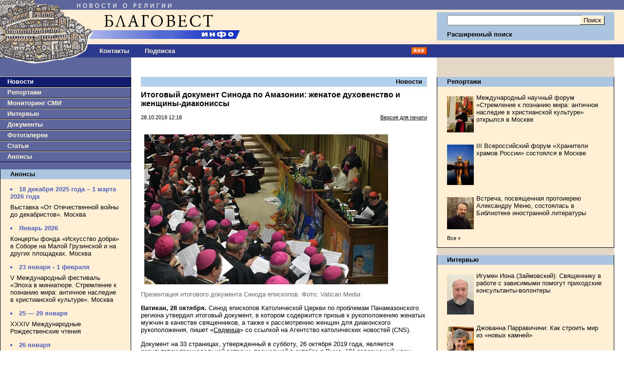

--- FILE ---
content_type: text/html;charset=windows-1251
request_url: https://www.blagovest-info.ru/index.php?ss=2&s=3&id=85217
body_size: 60881
content:

<!DOCTYPE HTML PUBLIC "-//W3C//DTD HTML 4.01 Transitional//EN"
    "https://www.w3.org/TR/html4/loose.dtd">
<html>
<head>
<META HTTP-EQUIV="Content-Type" CONTENT="text/html; charset=windows-1251">
<meta name="description" content="Итоговый документ Синода по Амазонии: женатое духовенство и женщины-диакониссы. Благовест-Инфо">
<meta name="keywords" content="православная церковь, епископ, католики, патриарх кирилл, религия, христианство, православие, церковь, католицизм, протестантизм, экуменизм, ислам, миссионерство, биоэтика, секуляризм, богословие, папа, священник, проповедь, богослужение, имам, приход, монастырь">
<title>Итоговый документ Синода по Амазонии: женатое духовенство и женщины-диакониссы. Благовест-Инфо</title>


<link rel="icon" href="https://www.blagovest-info.ru/favicon.ico" type="image/x-icon">
<link rel="shortcut icon" href="https://www.blagovest-info.ru/favicon.ico" type="image/x-icon">
<link rel="stylesheet" type="text/css" href="css.css?6">

<link rel="stylesheet" type="text/css" href="/shadowbox.css">
<script type="text/javascript" src="/shadowbox.js"></script>

<meta name="apple-itunes-app" content="app-id=561361341">





<!--script type="text/javascript" async src="https://relap.io/api/v6/head.js?token=hAB5zcBEtUi1bmtu"></script-->

<meta property="og:image" content="https://blagovest-info.ru/pic/0_1572254999.jpg"/>


</head>

<body leftmargin=0 topmargin=0 marginheight=0 marginwidth=0">

<table width=100% border=0 cellpadding=0 cellspacing=0>
  <tr>
	<td width=70%>
		<a href="index.php"><img src="pic/logo.gif?v4" width=540 height=91 border=0 alt="Благовест-Инфо"></a><br>
	  <table width=100% border=0 cellpadding=0 cellspacing=0>
	   	<td width=188>
	      <a href="index.php"><img src="pic/logo2.gif" width=188 height=27 border=0 alt="Благовест-Инфо"></a><br>
	    <!--td align=center><a href="index.php?ss=1&s=10" class="nav">О нас</a-->
	    <td align=center style="padding-left: 1rem"><a href="index.php?ss=1&s=10&id=7" class="nav">Контакты</a>
	    <!--td align=center><a href="opinions.php" class="nav">Форум</a-->
	    <td align=center style="padding-left: 2rem"><a href="index.php?form=subscribe" class="nav">Подписка</a>
	    <td align=right width=70% style="padding-right: 20px" valign=middle><a href="blagovest-info.xml"><img src="pic/rss.gif" width=32 height=15 border=0 alt="rss"><br></a>
	  </table>
	<td width=30% style="padding: 0 20px 0 0;">
      <form action="search.php" method=get>
      <input type=hidden name="how" value="0">
      <input type=hidden name="where" value="1">
      <table width=100% border=0 cellpadding=0 cellspacing=0>
	    <tr><td colspan=3><img src="pic/x1.gif" width=1 height=25 border=0 alt=""><br>
	    <tr><td rowspan=2 bgcolor="#ACC5DF"><img src="pic/x1.gif" width=1 height=58 border=0 alt=""><br>
	        <td width=100% bgcolor="#ACC5DF" style="padding: 0 2px 0 20px;" align=right>
            <input class="input" type=text name="what" value="" style="width:100%" maxlength="80"><br>
	        <td bgcolor="#ACC5DF" style="padding: 0 20px 0 2px;" align=right>
          	<input type=submit value="Поиск" class="button"><br>
	    <tr><td bgcolor="#ACC5DF" colspan=2 style="padding: 0 0 0 20px;"><a href="search.php" class="nav2"><b>Расширенный поиск</b></a>
	    <tr><td colspan=3><img src="pic/x1.gif" width=1 height=6 border=0 alt=""><br>
	    <tr><td><img src="pic/x1.gif" width=1 height=29 border=0 alt=""><br>
	        <td colspan=2 align=center>&nbsp;<!--span style="color:#fff; font-weight:bold;">26.01.2026 20:30</span-->
	  </table>
		</form>
  <tr>
  	<td rowspan=2 valign=top>
  		<table width=100% border=0 cellpadding=0 cellspacing=0>
		    <tr>
			    <td valign=top bgcolor="#5D669C">
			      <a href="index.php"><img src="pic/logo_bottom.gif" width=146 height=15 border=0 alt="Благовест-Инфо"></a><br>
			      
<img src="pic/x1.gif" width=1 height=24 border=0 alt=""><br>
<div class="menu_left" style="background-color: #0F1C6D;"><a class="nav" style="color:#fff;" href="index.php?ss=2&s=3">Новости</a></div>

<div class="menu_left"><a class="nav" href="index.php?ss=2&s=4">Репортажи</a></div>


<div class="menu_left"><a class="nav" href="index.php?ss=2&s=7">Мониторинг СМИ</a></div>


<div class="menu_left"><a class="nav" href="index.php?ss=2&s=5">Интервью</a></div>


<div class="menu_left"><a class="nav" href="index.php?ss=2&s=8">Документы</a></div>


<div class="menu_left"><a class="nav" href="index.php?ss=2&s=25">Фотогалереи</a></div>


<div class="menu_left"><a class="nav" href="index.php?ss=2&s=24">Статьи</a></div>


<div class="menu_left"><a class="nav" href="index.php?ss=2&s=9">Анонсы</a></div>
<br>
<div class="right">
<div class="right_caption"><a class="nav2" href="index.php?ss=2&s=9">Анонсы</a></div>
<div style="padding: 0 20px 0 20px;">
<!--br>
<a href="http://www.taday.ru/sujet/221386"><img src="pic/kursy.gif" width=180 height=23 border=0 alt=""></a><BR-->
<div class="announce"><ul><li>18 декабря 2025 года – 1 марта 2026 года</li></ul></div><p><a class="announce" href="index.php?ss=2&s=9&id=113426">Выставка «От Отечественной войны до декабристов». Москва</a></p>

<div class="announce"><ul><li>Январь 2026</li></ul></div><p><a class="announce" href="index.php?ss=2&s=9&id=112907">Концерты фонда «Искусство добра» в Соборе на Малой Грузинской и на других площадках. Москва</a></p>

<div class="announce"><ul><li>23 января - 1 февраля </li></ul></div><p><a class="announce" href="index.php?ss=2&s=9&id=113518">V Международный фестиваль «Эпоха в миниатюре. Стремление к познанию мира: античное наследие в христианской культуре». Москва</a></p>

<div class="announce"><ul><li>25 — 29 января </li></ul></div><p><a class="announce" href="index.php?ss=2&s=9&id=113522">XXXIV Международные Рождественские чтения</a></p>

<div class="announce"><ul><li>26 января</li></ul></div><p><a class="announce" href="index.php?ss=2&s=9&id=113507">Семинар в Институте Библии «История Завета и её отражение в библейских нарративах». Москва</a></p>

<div class="announce"><ul><li>29 января</li></ul></div><p><a class="announce" href="index.php?ss=2&s=9&id=113562">Презентация книги «Божественная литургия. Молитвенные дневники. 1976» монахини Игнатии (Пузик). Москва

</a></p>

<div class="announce"><ul><li>Февраль 2026</li></ul></div><p><a class="announce" href="index.php?ss=2&s=9&id=113175">Концерты фонда «Искусство добра» в соборе на Малой Грузинской и Концертном зале им. И. Архиповой. Москва</a></p>

<div class="announce"><ul><li>3 февраля</li></ul></div><p><a class="announce" href="index.php?ss=2&s=9&id=113601">Как поддержать, когда у близкого личный кризис? Встреча с наместником Троице-Сергиевой лавры митрополитом Кириллом (Зинковским). Москва</a></p>

<div class="announce"><ul><li>3 февраля</li></ul></div><p><a class="announce" href="index.php?ss=2&s=9&id=113510">Старт программ по изучению древнееврейского и латинского языков в Институте св. Фомы. Москва</a></p>

<div class="announce"><ul><li>Март 2026</li></ul></div><p><a class="announce" href="index.php?ss=2&s=9&id=113290">Концерты фонда «Искусство добра» в соборе на Малой Грузинской и Концертном зале им. И. Архиповой. Москва</a></p>
<p><a class="announce" href="index.php?ss=2&s=9"><small>Все&nbsp;&raquo;</small></a></p>
</div>
</div><br>

<br />
<div align="center" style="DISPLAY: block; border-bottom: 0px solid #000;">

	<!--a href="https://primusversus.com/" target="_blank"><img src="/primusversus.jpg" style="width:180px" border=0 alt=""></a>
	<br /><br /-->
	
	<a href="/index.php?ss=2&s=29"><img src="pic/blagovest-media-2.png" width=180 height=170 border=0 alt=""></a>
	<br><br><br />
	<!--a href="http://www.crocus-hall.ru/events/stmatthew17" target="_blank"><img src="pic/stmatthew.jpg" width=180 border=0 alt=""></a>
	<br><br><br /-->
</div>
<br /><br />
<div align="center">
    <!--a href="http://www.arefa.ru/"><img src="pic/arefa_180.gif" width=180 height=42 border=0 alt=""></a><br><br-->

    <!--a href="http://artos.gallery/" target="_blank"><img src="pic/Artos_Blagovest_180x90.png" width=180 height=90 border=0 alt=""></a><br><br-->
    
    <!--a href="http://www.grad-petrov.ru" target="_blank"><img src="images/grad-petrov.png" width=180 height=67 border=0 alt=""></a><br><br-->
<!--
    <script language="JavaScript" src="http://www.grad-petrov.ru/player/audio-player2.js"></script>
    <object type="application/x-shockwave-flash" data="http://www.grad-petrov.ru/player/player2.swf" id="audioplayer3" width="180" height="60">
      <param name="movie" value="http://www.grad-petrov.ru/player/player2.swf">
      <param name="FlashVars" value="playerID=1&soundFile=http://www.grad-petrov.ru:8093/mp3-40&loop=no&autostart=no&leftbg=0xF0E8B6&text=0xF0E8B6&rightbg=0xF0E8B6&bg=0x8F5444">
      <param name="quality" value="high">
      <param name="menu" value="false">
      <param name="wmode" value="transparent">
    </object>
    <br/><br/>
-->
  </div>
  <br>


						<!--div class="right">
						<div class="right_caption"><a class="nav2" href="index.php?ss=2&s=9">Наши партнеры</a></div>
						<div style="padding: 0 20px 0 20px; text-align:center;">
							<br-->

<!--a href="http://www.fondgb.ru/" target="_blank"><img src="pic/fgb_88x88.gif" width=88 height=88 border=0 alt=""></a><br><br-->
<!--begin of grad-petrov.ru-- <object classid="clsid:D27CDB6E-AE6D-11cf-96B8-444553540000" codebase="http://download.macromedia.com/pub/shockwave/cabs/flash/swflash.cab#version=7,0,19,0" width="88" height="31"> <param name="movie" value="http://www.grad-petrov.ru/images/grad petrov 88x31.swf"> <param name="quality" value="high"> <embed src="http://www.grad-petrov.ru/images/grad petrov 88x31.swf" quality="high" pluginspage="http://www.macromedia.com/go/getflashplayer" type="application/x-shockwave-flash" width="88" height="31"></embed> </object> --end of grad-petrov.ru-->
<!--a href="http://www.grad-petrov.ru/online/" target="_blank"><img src="pic/gradpetrov.png" width=88 height=31 border=0 alt=""></a><br><br-->
<!--a href="http://www.religare.ru/" target="_blank"><img src="pic/religare88x31.gif" width=88 height=31 border=0 alt=""></a><br><br-->
<!--a href="https://pokrovka27.com/" target="_blank"><img src="pic/dbiblio88x33.gif" width=88 height=33 border=0 alt=""></a><br><br-->
<!--a href="https://pokrovka27.com/" target="_blank"><img src="pic/pokrovka.png" width=180 height=46 border=0 alt=""></a><br><br-->
<!--a href="http://i-r-p.ru/main.html" target="_blank"><img src="pic/i-r-p130x80.gif" width=88 height=52 border=0 alt=""></a><br><br-->
<!--a href="http://www.vozvr.ru/" target="_blank"><img src="pic/b_vozvrat_1.gif" width=88 height=131 border=0 alt=""></a><br><br-->
<!--a href="http://www.semblago.ru/" target="_blank"><img src="pic/semblago.jpg" border=0 alt=""></a><br><br-->
<!--a href="http://www.standrews.ru/" target="_blank"><img src="pic/bbi.png" border=0 alt=""></a><br><br-->

						<!--/div>
						</div><br-->
			    <td rowspan=2 valign=top style="width:70%; padding: 0 20px 0 20px;">
			      
<h3><a class="nav2" href="index.php?ss=2&s=3">Новости</a></h3>

<h2>Итоговый документ Синода по Амазонии: женатое духовенство и женщины-диакониссы</h2>
<p><b></b></p>
<table width=100% border=0 cellpadding=0 cellspacing=0>
  <td><small>28.10.2019 12:18</small>
  <td align=right><small><a href="index.php?ss=2&s=3&id=85217&print=1">Версия для печати</a></small>
</table>
<br>


<p> <p><img title="" src="/images2/image/0_(61).jpg" style="height:308px; margin-left:7px; margin-right:7px; width:500px" /></p>

<p><span style="color:#696969">Презентация итогового документа&nbsp;Синода епископов. Фото: Vatican Media</span></p>

<p><strong>Ватикан, 28 октября.&nbsp;</strong>Синод епископов Католической Церкви по проблемам Панамазонского региона утвердил итоговый документ, в котором содержится призыв к рукоположению женатых мужчин в качестве священников, а также к рассмотрению женщин для диаконского рукоположения, пишет &laquo;<a href="https://www.sedmitza.ru/text/9314009.html">Седмица</a>&raquo; со ссылкой на Агентство католических новостей (CNS).</p>

<p>Документ на 33 страницах, утвержденный в субботу, 26 октября 2019 года, является результатом трехнедельной встречи, прошедшей в октябре в Риме. 181 голосующий член Синода, вместе с представителями общин коренного населения, монашеских орденов, мирян и благотворительных организаций, обсудили ряд вопросов, касающихся региона, территория которого разбросана по девяти странам.</p>

<p>На ординарных сессиях Архиерейского Синода присутствовали делегаты, избранные национальными епископскими конференциями. В специальной сессии участвовали по специальному приглашению.</p>

<p>В документе Синода представлены размышления и выводы синодального собрания по таким темам, как защита окружающей среды, инкультурация в Церкви и права человека в отношении коренных общин перед лицом экономической, экологической и культурной эксплуатации.</p>

<p>Проект текста был представлен для участников Синода в пятницу вечером, 25 октября, различные поправки были предложены и обсуждены в процессе его утверждения. Синодальный документ не имеет законодательной силы сам по себе &mdash; выводы представлены Папе Франциску, который позже выпустит свой собственный документ.</p>

<p>Одним из наиболее ожидаемых и вероятных спорных пунктов документа является призыв участников Синода к рукоположению &laquo;проверенных&raquo; женатых мужчин, так называемых viri probati, перед лицом острой нехватки священников во многих частях региона.</p>

<p>&laquo;Многие церковные общины амазонской территории испытывают огромные трудности в доступе к Евхаристии&raquo;, &mdash; отмечается в документе, где говорится, что некоторые общины проводят месяцы и даже годы между посещениями священника.</p>

<p>Участники Синода объявили, что они &laquo;ценят безбрачие как дар Божий, поскольку этот дар позволяет ученику-миссионеру, посвященному в священство, полностью посвятить себя служению Святому народу Божьему&raquo;. Но епископы пришли к выводу, что &laquo;законное разнообразие не вредит общности и единству Церкви, но выражает и служит ей&raquo;.</p>

<p>В документе предлагается &laquo;установить критерии и распоряжение со стороны компетентного органа&hellip; назначать в качестве священников подходящих и уважаемых мужчин общины, которые имели плодотворный постоянный диаконат и получили адекватное образование для священства, имеющих законную и стабильную семью, чтобы поддерживать жизнь христианской общины&raquo;.</p>

<p>Эти критерии вместе с каждым отдельным параграфом текста были утверждены двумя третями голосов членов Синода, принимавших участие в голосовании. Выступая после окончания сессии Синода, кардинал Питер Тарксон сказал, что процесс голосования прошел гладко и что все статьи документа прошли с приемлемым перевесом.</p>

<p>Епископ Эрвин Кройтлер, бывший представитель прелата Сингу в амазонской Бразилии,&nbsp;заявил на пресс-конференции 9 октября, что у региона &laquo;нет другого выбора&raquo;, и сказал, что коренные жители Амазонки &laquo;не могут понять евангельского свидетеля&raquo; в безбрачном состоянии.</p>

<p>Несмотря на то, что предложение разрешить рукоположение женатых мужчин собрало явное большинство голосов участников Синода, вопрос о женатых священнослужителях был предметом дискуссий в течение нескольких недель работы Синода.</p>

<p>Незадолго до открытия Синода кардинал Марк Уэлле, префект Конгрегации по делам епископов, опубликовал книгу под названием &laquo;Друзья жениха: за обновленное видение священнического безбрачия&raquo;, а кардинал Роберт Сара, глава Конгрегации богослужений, сделал несколько публичных выступлений в пользу безбрачия.</p>

<p>В заключительном документе Синода была явно обозначена связь предложения о женатом священстве со служением в &laquo;самых отдаленных районах Амазонки&raquo;, но было признано, что некоторые из участников Синода &laquo;выступали за более универсальный подход к этому вопросу&raquo;.</p>

<p>Представляя документ на пресс-конференции в субботу вечером, 26 октября, кардинал Майкл Черни, специальный секретарь Синода, сказал, что некоторые его участники считали, что предложение изменить дисциплину церковного безбрачия должно быть зарезервировано для &laquo;универсальной Церкви&raquo;.</p>

<p>&laquo;Другие считали, что существующие нормы канонического права&hellip; позволяют нам рассматривать это в контексте конкретного региона&raquo;, &mdash; сказал Черни, который также является заместителем секретаря Секции мигрантов и беженцев в Дикастерии по содействию комплексному развитию человеческого потенциала.</p>

<p>Кардинал Освард Грасиас, архиепископ Бомбея и близкий советник Папы Франциска, заявил в субботнем интервью, что он поддерживает это предложение, поскольку оно представляет собой чисто дисциплинарное изменение.</p>

<p>&laquo;Я думаю, что нынешний канонический закон ... говорит о том, что это препятствие, если у вас есть жена, чтобы получать посвящение, но это препятствие, которое может быть устранено Святым Престолом &mdash; и оно было отменено. Но я думаю, что должны быть очень четкие критерии, условия, поставленные [в предложении]&raquo;, &mdash; сказал Грасиас, ссылаясь на то, как Католическая Церковь работала над принятием бывших англиканских священников, которые были рукоположены в католические священники в женатом состоянии.</p>

<p>Синодальный документ также призвал к новым и усиленным ролям для участия женщин в жизни Католической Церкви в регионе.</p>

<p>Отмечая, что решения Второго Ватиканского Собора &laquo;высветили центральное место, которое женщины занимают в Церкви&raquo;, в документе содержится призыв к Церкви &laquo;признавать и поощрять [лидерство женщин] путем усиления их участия в пастырских советах приходов и епархий или даже в органах власти&raquo;.</p>

<p>Епископы также признали, что в Амазонии &laquo;большинство католических общин возглавляются женщинами&raquo;, и попросили &laquo;создать учреждение служения для женского лидерства в общине и признать его в рамках обслуживания меняющихся требований евангелизации и заботы об общине&raquo;.</p>

<p>Епископы также отметили, что &laquo;во многих из этих консультаций был запрошен постоянный диаконат для женщин&raquo;. &laquo;По этой причине тема была важной во время Синода&raquo;, &mdash; написали епископы, но отметили, что Папа Франциск уже создал комиссию для изучения этого вопроса и поэтому попросили дать им возможность участвовать в этом процессе.</p>

<p>В своем выступлении на заключительном заседании Синода в субботу, 26 октября, Папа Франциск сказал, что он рассмотрит вопрос о воссоздании комиссии, которую он создал в 2016 году под эгидой Конгрегации вероучения, для изучения исторической роли дьяконов-женщин, и расширить комиссию, чтобы включить в нее новых членов.</p>

<p>Сам по себе окончательный синодальный документ не имеет собственных вероучительных или обязательных полномочий. Синоды в Католической Церкви &mdash; это просто консультативные собрания, созываемые Папой или епископом для консультирования по какой-либо конкретной теме. Обычно после встречи Синода епископов в Риме Папа издает постинодальное апостольское наставление (экзортацию).</p>

<p>В своем выступлении в синодальном зале в субботу, 26 октября, Папа Франциск сказал, что надеется выступить с призывом до конца года, если позволит время. Во время пресс-конференции в субботу, Пауло Руффини, префект Ватиканской коммуникационной дикастерии, подтвердил, что Папа надеялся издать экзортацию &laquo;в течение относительно короткого периода времени&raquo;.</p>
</p>
<p> </p>


<br clear=all>

<div style="margin-bottom:1em">
<script src="//yastatic.net/es5-shims/0.0.2/es5-shims.min.js"></script>
<script src="//yastatic.net/share2/share.js"></script>
<div class="ya-share2" data-services="vkontakte,telegram,lj,odnoklassniki,moimir"></div>
</div>



<div class="hr"></div>
<br />




<h3>Материалы в данном сюжете<!-- &laquo;Синод епископов по Амазонии&raquo; --></h3>
<p>
<small class="own"><b>08.03.2020 01:58</b> | <b>Благовест-инфо</b> </small><br>

<a class="announce" href="index.php?ss=2&s=3&id=87140">Женатые священники могут появиться в Амазонии уже в ближайшее время – эксперт </a></p>

<p>

<small><b>05.11.2019 14:13</b> </small><br>
<a class="announce" href="index.php?ss=2&s=3&id=85335">В Ватикане издана книга-интервью Папы Франциска</a></p>

<p>

<small><b>30.10.2019 18:17</b> </small><br>
<a class="announce" href="index.php?ss=2&s=3&id=85270">Пастырское агентство Итальянской епископской конференции опубликовало молитву Пачамаме</a></p>

<p>

<small><b>28.10.2019 10:26</b> </small><br>
<a class="announce" href="index.php?ss=2&s=3&id=85212">Папа Римский призвал слышать голос бедных</a></p>

<p>
<small class="own"><b>25.10.2019 17:20</b> | <b>Благовест-инфо</b> </small><br>

<a class="announce" href="index.php?ss=2&s=3&id=85208">В Ватикане осуждают инцидент с выбрасыванием индейских статуэток в Тибр</a></p>

<p>
<small class="own"><b>22.10.2019 23:15</b> | <b>Благовест-инфо</b> </small><br>

<a class="announce" href="index.php?ss=2&s=3&id=85153">Синод по Амазонии: женатые священники направили письмо Папе</a></p>

<p>

<small><b>22.10.2019 13:18</b> </small><br>
<a class="announce" href="index.php?ss=2&s=3&id=85142">На Синоде епископов по Амазонии представлен проект Итогового документа</a></p>

<p>

<small><b>21.10.2019 16:35</b> </small><br>
<a class="announce" href="index.php?ss=2&s=3&id=85131">Папа Римский открыл обновленный Этнологический отдел в Ватиканских Музеях</a></p>

<p>

<small><b>21.10.2019 12:21</b> </small><br>
<a class="announce" href="index.php?ss=2&s=3&id=85120">Дискуссионные группы Синода по проблемам Амазонии: за женатых священников и дьяконисс</a></p>

<p>

<small><b>18.10.2019 16:22</b> </small><br>
<a class="announce" href="index.php?ss=2&s=3&id=85109">Папа Франциск встретился с амазонскими индейцами</a></p>

<p>

<small><b>16.10.2019 13:28</b> </small><br>
<a class="announce" href="index.php?ss=2&s=3&id=85062">Хроника Синода епископов по Амазонии: креативное пастырство</a></p>

<p>

<small><b>16.10.2019 13:16</b> | <b>«НГ-религии»</b></small><br>
<a class="announce" href="index.php?ss=2&s=7&id=85061">Появятся ли на Амазонке женатые священники</a></p>

<p>

<small><b>15.10.2019 15:35</b> </small><br>
<a class="announce" href="index.php?ss=2&s=3&id=85044">Хроника Синода: вызовы и новые служения для Церкви в Амазонии</a></p>

<p>

<small><b>14.10.2019 15:29</b> </small><br>
<a class="announce" href="index.php?ss=2&s=3&id=85031">Хроника Синода: женатое духовенство и semina Verbi в Амазонии</a></p>

<p>

<small><b>10.10.2019 17:00</b> </small><br>
<a class="announce" href="index.php?ss=2&s=3&id=84999">Хроника Синода епископов по Амазонии: «индейское богословие»</a></p>

<p>

<small><b>09.10.2019 16:17</b> </small><br>
<a class="announce" href="index.php?ss=2&s=3&id=84974">Хроника Синода Католической Церкви по Амазонии: «экологические грехи» и альянс с коренным населением</a></p>

<p>

<small><b>08.10.2019 10:43</b> </small><br>
<a class="announce" href="index.php?ss=2&s=3&id=84939">Синод по Амазонии: Папа призвал к тактичности и благоразумию</a></p>

<h3>Материалы в данном сюжете<!-- &laquo;Папа Франциск &raquo; --></h3>
<p>

<small><b>11.04.2025 14:39</b> </small><br>
<a class="announce" href="index.php?ss=2&s=3&id=111062">Ватикан сообщил об улучшении состояния Папы Франциска</a></p>

<p>

<small><b>01.04.2025 11:09</b> </small><br>
<a class="announce" href="index.php?ss=2&s=3&id=110940">Папа Франциск призвал к мирным переговорам в Южном Судане</a></p>

<p>

<small><b>26.03.2025 17:19</b> </small><br>
<a class="announce" href="index.php?ss=2&s=3&id=110889">Лечащий врач Папы Римского заявил, что понтифик дважды мог умереть</a></p>

<p>

<small><b>20.03.2025 10:02</b> </small><br>
<a class="announce" href="index.php?ss=2&s=3&id=110820">Состояние Папы Римского продолжает улучшаться</a></p>

<p>

<small><b>19.03.2025 10:12</b> </small><br>
<a class="announce" href="index.php?ss=2&s=3&id=110804">Состояние Папы стабильно, есть небольшие улучшения – Ватикан</a></p>

<p>

<small><b>17.03.2025 13:02</b> </small><br>
<a class="announce" href="index.php?ss=2&s=3&id=110775">Папа Франциск сослужил мессу в больничной часовне</a></p>

<p>

<small><b>17.03.2025 11:05</b> </small><br>
<a class="announce" href="index.php?ss=2&s=3&id=110772">Папа Франциск одобрил «программу сопровождения» с целью актуализации решений Синода</a></p>

<p>

<small><b>14.03.2025 17:06</b> </small><br>
<a class="announce" href="index.php?ss=2&s=3&id=110769">Папа Франциск отметил 12-ю годовщину понтификата</a></p>

<p>

<small><b>07.03.2025 10:10</b> </small><br>
<a class="announce" href="index.php?ss=2&s=3&id=110679">Папа Римский Франциск записал в больнице короткое аудиообращение к верующим</a></p>

<p>

<small><b>06.03.2025 13:50</b> </small><br>
<a class="announce" href="index.php?ss=2&s=3&id=110672">Ватикан: состояние Папы Римского остается стабильным</a></p>

<p>

<small><b>05.03.2025 12:21</b> </small><br>
<a class="announce" href="index.php?ss=2&s=3&id=110652">В марте Папа призывает молиться о семьях в кризисной ситуации</a></p>

<p>

<small><b>05.03.2025 10:40</b> </small><br>
<a class="announce" href="index.php?ss=2&s=3&id=110649">Состояние Папы Римского стабильно – Ватикан</a></p>

<p>

<small><b>04.03.2025 10:19</b> </small><br>
<a class="announce" href="index.php?ss=2&s=3&id=110630">У Папы Римского повторились эпизоды дыхательной недостаточности</a></p>

<p>

<small><b>03.03.2025 13:24</b> </small><br>
<a class="announce" href="index.php?ss=2&s=3&id=110622">Состояние Папы Франциска стабильно – пресс-служба Ватикана</a></p>

<p>

<small><b>28.02.2025 12:39</b> </small><br>
<a class="announce" href="index.php?ss=2&s=3&id=110610">Состояние Папы Франциска улучшается</a></p>

<p>

<small><b>26.02.2025 21:06</b> </small><br>
<a class="announce" href="index.php?ss=2&s=3&id=110591">Папа Франциск учредил Комиссию по пожертвованиям Святому Престолу</a></p>

<p>

<small><b>26.02.2025 10:12</b> </small><br>
<a class="announce" href="index.php?ss=2&s=3&id=110578">В Ватикане сообщили, что состояние Папы Римского остается критическим</a></p>

<p>

<small><b>12.02.2025 18:14</b> </small><br>
<a class="announce" href="index.php?ss=2&s=3&id=110446">Обнародована программа богослужений Папы Франциска на март и апрель</a></p>

<p>

<small><b>27.01.2025 16:54</b> </small><br>
<a class="announce" href="index.php?ss=2&s=3&id=110272">Ватикан отметил 25-летие основания Фонда Папской швейцарской гвардии
</a></p>

<p>

<small><b>13.01.2025 14:44</b> </small><br>
<a class="announce" href="index.php?ss=2&s=3&id=110113">Папа Франциск крестил 21 младенца</a></p>

<p>

<small><b>09.01.2025 10:06</b> </small><br>
<a class="announce" href="index.php?ss=2&s=3&id=110072">Обнародован календарь богослужений Папы Франциска на январь и февраль</a></p>

<p>

<small><b>13.12.2024 10:15</b> </small><br>
<a class="announce" href="index.php?ss=2&s=3&id=109891">Папа Франциск  встретился с президентом Палестины 
</a></p>

<p>

<small><b>26.11.2024 10:36</b> </small><br>
<a class="announce" href="index.php?ss=2&s=3&id=109698">Обнародован календарь богослужений Папы Франциска на декабрь и январь</a></p>

<p>

<small><b>21.11.2024 16:23</b> </small><br>
<a class="announce" href="index.php?ss=2&s=3&id=109661">Папа Франциск опубликовал послание, посвященное обновлению подходов к изучению истории Церкви</a></p>

<p>

<small><b>30.09.2024 11:33</b> </small><br>
<a class="announce" href="index.php?ss=2&s=3&id=109118">Папа Франциск совершил визит в Бельгию</a></p>

<p>

<small><b>25.09.2024 15:15</b> </small><br>
<a class="announce" href="index.php?ss=2&s=3&id=109087">Вышла в свет книга о встречах Папы с иезуитами</a></p>

<p>

<small><b>23.09.2024 10:15</b> </small><br>
<a class="announce" href="index.php?ss=2&s=3&id=109049">Папа Франциск призвал студентов готовиться к Синоду и Юбилею</a></p>

<p>

<small><b>02.09.2024 12:08</b> </small><br>
<a class="announce" href="index.php?ss=2&s=3&id=108838">В сентябре Папа Франциск призывает молиться о страждущей земле</a></p>

<p>

<small><b>06.08.2024 17:27</b> </small><br>
<a class="announce" href="index.php?ss=2&s=3&id=108596">Папа Франциск опубликовал послание о роли литературы в становлении человека</a></p>

<p>

<small><b>01.08.2024 14:04</b> </small><br>
<a class="announce" href="index.php?ss=2&s=3&id=108545">В августе Папа Франциск просит молиться о политических лидерах</a></p>

<p>

<small><b>12.07.2024 10:53</b> </small><br>
<a class="announce" href="index.php?ss=2&s=3&id=108348">5 августа Папа помолится в базилике Санта-Мария-Маджоре</a></p>

<p>

<small><b>28.05.2024 10:16</b> </small><br>
<a class="announce" href="index.php?ss=2&s=3&id=107873">Папа Франциск встретился с президентом Доминиканской Республики</a></p>

<p>

<small><b>12.04.2024 15:06</b> </small><br>
<a class="announce" href="index.php?ss=2&s=3&id=107497">Обнародован календарь богослужений Папы Франциска на апрель и май 2024 г.</a></p>

<p>

<small><b>29.03.2024 17:32</b> | <b> La Civilt&#224; Cattolica</b></small><br>
<a class="announce" href="index.php?ss=2&s=7&id=107342">«Laudate Deum». Экология в свете Евангелия</a></p>

<p>

<small><b>28.03.2024 16:27</b> </small><br>
<a class="announce" href="index.php?ss=2&s=3&id=107321">Папа Франциск совершил богослужения Великого четверга</a></p>

<p>

<small><b>21.03.2024 12:28</b> </small><br>
<a class="announce" href="index.php?ss=2&s=3&id=107234">Папа Франциск поддержал бразильскую Социальную неделю</a></p>

<p>

<small><b>04.03.2024 12:27</b> </small><br>
<a class="announce" href="index.php?ss=2&s=3&id=107038">Папа Франциск встретился с делегатами ассоциации Talit&#224; Kum, в которую входят родители, потерявшие детей</a></p>

<p>

<small><b>31.01.2024 14:02</b> </small><br>
<a class="announce" href="index.php?ss=2&s=3&id=106697">Папа Франциск призывает в феврале молиться о неизлечимых больных</a></p>

<p>

<small><b>29.01.2024 12:07</b> </small><br>
<a class="announce" href="index.php?ss=2&s=3&id=106661">Папа Франциск встретился с послами Мальтийского ордена</a></p>

<p>
<small class="own"><b>24.01.2024 13:34</b> | <b>Благовест-инфо</b> </small><br>

<a class="announce" href="index.php?ss=2&s=3&id=106619">Папа Франциск встретился с аккредитованными в Ватикане журналистами</a></p>

<p>

<small><b>19.01.2024 16:40</b> </small><br>
<a class="announce" href="index.php?ss=2&s=3&id=106578">Папа Франциск встретился с экуменической делегацией из Финляндии</a></p>

<p>

<small><b>16.01.2024 14:31</b> </small><br>
<a class="announce" href="index.php?ss=2&s=3&id=106526">Папа Франциск встретился с делегатами Францисканской библейской школы</a></p>

<p>

<small><b>09.01.2024 11:04</b> </small><br>
<a class="announce" href="index.php?ss=2&s=3&id=106439">Папа Франциск преподал таинство крещения 16 младенцам</a></p>

<p>

<small><b>25.12.2023 16:49</b> | <b>Vatican News</b></small><br>
<a class="announce" href="index.php?ss=2&s=7&id=106372">Рождественское послание Папы Франциска «Граду и миру»</a></p>

<p>

<small><b>18.12.2023 15:11</b> </small><br>
<a class="announce" href="index.php?ss=2&s=3&id=106272">Папа Франциск отметил 87-й день рождения</a></p>

<p>

<small><b>15.12.2023 14:18</b> </small><br>
<a class="announce" href="index.php?ss=2&s=3&id=106260">Папа Римский Франциск выбрал место своего погребения</a></p>

<p>

<small><b>24.11.2023 13:25</b> </small><br>
<a class="announce" href="index.php?ss=2&s=3&id=106021">Папа Франциск направил послание участникам Фестиваля социальной доктрины Церкви </a></p>

<p>

<small><b>21.11.2023 11:20</b> </small><br>
<a class="announce" href="index.php?ss=2&s=3&id=105971">Папа Франциск пообедал с бедняками и бездомными</a></p>

<p>

<small><b>20.11.2023 11:21</b> </small><br>
<a class="announce" href="index.php?ss=2&s=3&id=105956">Папа Франциск встретился с президентом Республики Ирак</a></p>

<p>

<small><b>10.11.2023 11:46</b> </small><br>
<a class="announce" href="index.php?ss=2&s=3&id=105852">Папа Римский Франциск встретился с рыцарями Ордена Святого Гроба Господня</a></p>

<p>

<small><b>01.11.2023 14:57</b> </small><br>
<a class="announce" href="index.php?ss=2&s=3&id=105768">Папа Франциск призвал к контекстуальному и индуктивному богословию</a></p>

<p>

<small><b>31.10.2023 15:23</b> </small><br>
<a class="announce" href="index.php?ss=2&s=3&id=105750">Папа Франциск встретился с группой женщин, вышедших из мафии</a></p>

<p>
<small class="own"><b>25.09.2023 10:58</b> | <b>Благовест-инфо</b> </small><br>

<a class="announce" href="index.php?ss=2&s=3&id=105318">Папа Франциск завершил 44-й международный апостольский визит</a></p>

<p>

<small><b>22.09.2023 17:32</b> </small><br>
<a class="announce" href="index.php?ss=2&s=3&id=105314">Папа Франциск начал визит в Марсель</a></p>

<p>

<small><b>15.09.2023 12:10</b> </small><br>
<a class="announce" href="index.php?ss=2&s=3&id=105220">Папа Франциск встретился с участниками Экуменического коллоквиума во имя св. Павла</a></p>

<p>
<small class="own"><b>06.09.2023 18:30</b> | <b>Благовест-инфо</b> </small><br>

<a class="announce" href="index.php?ss=2&s=3&id=105120">Папа Франциск нанес неожиданный визит в Дикастерию вероучения, чтобы поблагодарить кардинала Ладарию</a></p>

<p>

<small><b>31.08.2023 10:11</b> </small><br>
<a class="announce" href="index.php?ss=2&s=3&id=105034">Папа Римский оправляется с первым апостольским визитом в Монголию</a></p>

<p>

<small><b>23.06.2023 12:07</b> </small><br>
<a class="announce" href="index.php?ss=2&s=3&id=104303">Папа Франциск обратился к молодым паломникам ВДМ-2023</a></p>

<p>

<small><b>13.06.2023 16:24</b> </small><br>
<a class="announce" href="index.php?ss=2&s=3&id=104178">Папа Франциск выразил соболезнования родным Сильвио Берлускони</a></p>

<p>

<small><b>13.06.2023 14:29</b> </small><br>
<a class="announce" href="index.php?ss=2&s=3&id=104174">Послание Папы Франциска отправилось в космос</a></p>

<p>

<small><b>08.06.2023 11:09</b> </small><br>
<a class="announce" href="index.php?ss=2&s=3&id=104138">Папа Римский Франциск успешно перенес операцию на брюшной полости</a></p>

<p>

<small><b>05.06.2023 10:50</b> </small><br>
<a class="announce" href="index.php?ss=2&s=3&id=104087">Стала известна дата поездки Папы Франциска в Монголию</a></p>

<p>

<small><b>01.06.2023 17:20</b> </small><br>
<a class="announce" href="index.php?ss=2&s=3&id=104065">В июне Папа Франциск призывает молиться об искоренении пыток</a></p>

<p>

<small><b>29.05.2023 15:24</b> </small><br>
<a class="announce" href="index.php?ss=2&s=3&id=104008">Папа Франциск вручил президенту Италии премию им. Павла VI</a></p>

<p>

<small><b>24.05.2023 13:25</b> | <b>La Civilt&#224; Cattolica</b></small><br>
<a class="announce" href="index.php?ss=2&s=7&id=103951">«Это стиль Бога». Беседа Папы Франциска с венгерскими иезуитами</a></p>

<p>

<small><b>22.05.2023 15:33</b> </small><br>
<a class="announce" href="index.php?ss=2&s=3&id=103916">В августе Папа Франциск посетит Лиссабон и Фатиму</a></p>

<p>

<small><b>04.05.2023 15:53</b> </small><br>
<a class="announce" href="index.php?ss=2&s=3&id=103749">Папа Франциск пригласил молодёжь на ВДМ-2023 в Лиссабон</a></p>

<p>

<small><b>02.05.2023 17:02</b> </small><br>
<a class="announce" href="index.php?ss=2&s=3&id=103717">Папа Римский собирается посетить Аргентину в 2024 году</a></p>

<p>
<small class="own"><b>28.04.2023 11:55</b> | <b>Благовест-инфо</b> </small><br>

<a class="announce" href="index.php?ss=2&s=3&id=103690">Папа Римский Франциск прибыл в Венгрию</a></p>

<p>

<small><b>30.03.2023 11:07</b> </small><br>
<a class="announce" href="index.php?ss=2&s=3&id=103380">Папа Франциск госпитализирован в связи с респираторной инфекцией</a></p>

<p>

<small><b>29.03.2023 13:40</b> </small><br>
<a class="announce" href="index.php?ss=2&s=3&id=103365">Папа Франциск отправил медикаменты для пострадавших от стихии в Турции</a></p>

<p>

<small><b>22.03.2023 17:02</b> </small><br>
<a class="announce" href="index.php?ss=2&s=3&id=103285">Обнародован календарь богослужений Папы Франциска на Страстную седмицу</a></p>

<p>

<small><b>13.03.2023 11:20</b> | <b>ТАСС</b></small><br>
<a class="announce" href="index.php?ss=2&s=7&id=103145">Между реформами и служением. Папа Римский Франциск отмечает 10-летие своего избрания</a></p>

<p>

<small><b>03.03.2023 11:24</b> </small><br>
<a class="announce" href="index.php?ss=2&s=3&id=103070">Папа Франциск и сотрудники Римской курии принимают участие в великопостных реколлекциях</a></p>

<p>

<small><b>27.02.2023 16:39</b> </small><br>
<a class="announce" href="index.php?ss=2&s=3&id=103018">В конце апреля Папа Франциск посетит Венгрию</a></p>

<p>

<small><b>17.02.2023 11:01</b> </small><br>
<a class="announce" href="index.php?ss=2&s=3&id=102936">Папа Франциск встретился с представителями Объединенных библейских обществ</a></p>

<p>

<small><b>16.02.2023 13:03</b> </small><br>
<a class="announce" href="index.php?ss=2&s=3&id=102923">Папа Римский дал имя приморскому леопарду</a></p>

<p>

<small><b>15.02.2023 13:15</b> </small><br>
<a class="announce" href="index.php?ss=2&s=3&id=102906">13 марта Католическая Церковь будет отмечать 10-летие понтификата Папы Франциска</a></p>

<p>

<small><b>14.02.2023 13:05</b> </small><br>
<a class="announce" href="index.php?ss=2&s=3&id=102890">Папа Франциск встретился с Итальянской федерацией по редким заболеваниям</a></p>

<p>

<small><b>06.02.2023 16:18</b> </small><br>
<a class="announce" href="index.php?ss=2&s=3&id=102802">Папа Франциск завершил 40-й международный апостольский визит</a></p>

<p>

<small><b>03.02.2023 11:08</b> </small><br>
<a class="announce" href="index.php?ss=2&s=3&id=102772">Киншаса: Папа Франциск встретился с молодёжью и катехизаторами </a></p>

<p>

<small><b>31.01.2023 12:53</b> </small><br>
<a class="announce" href="index.php?ss=2&s=3&id=102736">Папа Римский начал паломничество мира в ДРК и Южный Судан</a></p>

<p>

<small><b>10.01.2023 15:53</b> </small><br>
<a class="announce" href="index.php?ss=2&s=3&id=102495">Папа Франциск реформировал Римский викариат</a></p>

<p>

<small><b>12.12.2022 11:04</b> </small><br>
<a class="announce" href="index.php?ss=2&s=3&id=102243">Папа Франциск призвал молиться о примирении в Южном Судане</a></p>

<p>

<small><b>02.12.2022 10:45</b> </small><br>
<a class="announce" href="index.php?ss=2&s=3&id=102143">Папа Франциск совершит паломничество в ДРК и Южный Судан</a></p>

<p>

<small><b>16.11.2022 10:01</b> </small><br>
<a class="announce" href="index.php?ss=2&s=3&id=101954">Папа Франциск пообедал с римскими бедняками</a></p>

<p>

<small><b>10.11.2022 15:34</b> </small><br>
<a class="announce" href="index.php?ss=2&s=3&id=101920">Папа Римский Франциск освятил скульптуру, посвящённую бездомным</a></p>

<p>

<small><b>02.11.2022 10:12</b> </small><br>
<a class="announce" href="index.php?ss=2&s=3&id=101815">Визит Папы Франциска в Бахрейн пройдет под знаком диалога</a></p>

<p>

<small><b>01.11.2022 13:15</b> </small><br>
<a class="announce" href="index.php?ss=2&s=3&id=101806">Папа Франциск призывает в ноябре молиться о страждущих детях</a></p>

<p>

<small><b>25.10.2022 16:47</b> </small><br>
<a class="announce" href="index.php?ss=2&s=3&id=101725">Папа Франциск открыл регистрацию на ВДМ-2023</a></p>

<p>

<small><b>03.10.2022 11:28</b> </small><br>
<a class="announce" href="index.php?ss=2&s=3&id=101455">Папа Франциск: красота спасет мир, но мир должен спасти красоту</a></p>

<p>

<small><b>28.09.2022 17:16</b> </small><br>
<a class="announce" href="index.php?ss=2&s=3&id=101415">Папа Римский в ноябре посетит Бахрейн</a></p>

<p>

<small><b>27.09.2022 12:29</b> </small><br>
<a class="announce" href="index.php?ss=2&s=3&id=101394">Папа Франциск произвел ряд важных назначений в Римской курии</a></p>

<p>

<small><b>20.09.2022 10:44</b> </small><br>
<a class="announce" href="index.php?ss=2&s=3&id=101326">Папа Франциск: Чтобы понять Китай, мы избрали путь диалога</a></p>

<p>

<small><b>19.09.2022 11:16</b> </small><br>
<a class="announce" href="index.php?ss=2&s=3&id=101312">Папа Франциск встретился с президентом Республики Кот-д’Ивуар</a></p>

<p>

<small><b>13.09.2022 14:20</b> </small><br>
<a class="announce" href="index.php?ss=2&s=3&id=101250">Папа Римский заявил о готовности поехать в Китай</a></p>

<p>

<small><b>01.09.2022 14:35</b> </small><br>
<a class="announce" href="index.php?ss=2&s=3&id=101102">Папа Франциск просит молиться об отмене смертной казни</a></p>

<p>

<small><b>25.08.2022 11:11</b> </small><br>
<a class="announce" href="index.php?ss=2&s=3&id=101002">Папа Франциск призвал епископов к диалогу о служениях в Церкви</a></p>

<p>

<small><b>15.08.2022 15:14</b> </small><br>
<a class="announce" href="index.php?ss=2&s=3&id=100885">Папа Франциск: Сомали подвергается смертельной опасности</a></p>

<p>

<small><b>09.08.2022 11:10</b> </small><br>
<a class="announce" href="index.php?ss=2&s=3&id=100823">Папа Франциск молится о погибших польских паломниках</a></p>

<p>

<small><b>01.08.2022 15:04</b> </small><br>
<a class="announce" href="index.php?ss=2&s=3&id=100744">Папа Франциск встретился с президентом Республики Фиджи</a></p>

<p>

<small><b>27.07.2022 11:41</b> </small><br>
<a class="announce" href="index.php?ss=2&s=3&id=100697">В ходе визита в Канаду Папа Франциск совершил паломничество к озеру Святой Анны</a></p>

<p>

<small><b>19.07.2022 14:58</b> </small><br>
<a class="announce" href="index.php?ss=2&s=3&id=100612">Папа Франциск благословил работу II Всеафриканского католического конгресса</a></p>

<p>

<small><b>15.07.2022 12:23</b> </small><br>
<a class="announce" href="index.php?ss=2&s=3&id=100578">Папа Римский Франциск написал предисловие к книге «Братские диалоги</a></p>

<p>

<small><b>14.07.2022 10:40</b> </small><br>
<a class="announce" href="index.php?ss=2&s=3&id=100560">Папа Римский Франциск призвал бороться с климатическими рисками</a></p>

<p>

<small><b>04.07.2022 16:26</b> </small><br>
<a class="announce" href="index.php?ss=2&s=3&id=100446">Папа Римский сообщил о желании посетить Россию и Украину</a></p>

<p>

<small><b>23.06.2022 14:57</b> </small><br>
<a class="announce" href="index.php?ss=2&s=3&id=100327">Папа Франциск предложил расширять соглашения с древними восточными православными Церквами</a></p>

<p>
<small class="own"><b>17.06.2022 12:51</b> | <b>Благовест-инфо</b> </small><br>

<a class="announce" href="index.php?ss=2&s=3&id=100263">Папа Франциск – епископу Бетцингу: Германии не нужна вторая Евангелическая Церковь</a></p>

<p>

<small><b>14.06.2022 10:13</b> </small><br>
<a class="announce" href="index.php?ss=2&s=3&id=100205">Папа Франциск отменил поездку в Африку из-за проблем со здоровьем</a></p>

<p>

<small><b>02.06.2022 11:14</b> </small><br>
<a class="announce" href="index.php?ss=2&s=3&id=100085">Папа Римский призвал любыми способами восстановить экспорт зерна с Украины</a></p>

<p>

<small><b>01.06.2022 10:58</b> </small><br>
<a class="announce" href="index.php?ss=2&s=3&id=100067">Папа Франциск встретился с буддистами Монголии</a></p>

<p>

<small><b>26.05.2022 11:42</b> </small><br>
<a class="announce" href="index.php?ss=2&s=3&id=99992">Папа Франциск назначил кардинала Дзуппи президентом Епископской конференции Италии</a></p>

<p>

<small><b>25.05.2022 14:55</b> </small><br>
<a class="announce" href="index.php?ss=2&s=3&id=99980">Папа Франциск встретился с сотрудниками самого популярного католического журнала</a></p>

<p>

<small><b>24.05.2022 11:43</b> </small><br>
<a class="announce" href="index.php?ss=2&s=3&id=99956">Папа Франциск встретился с итальянскими епископами</a></p>

<p>

<small><b>19.05.2022 15:18</b> </small><br>
<a class="announce" href="index.php?ss=2&s=3&id=99908">Папа Франциск встретился с новыми послами при Святом Престоле</a></p>

<p>

<small><b>17.04.2022 18:14</b> </small><br>
<a class="announce" href="index.php?ss=2&s=3&id=99643">Папа Франциск принял участие в пасхальных богослужениях и выступил с обращением Urbi et orbi</a></p>

<p>
<small class="own"><b>15.04.2022 10:25</b> | <b>Благовест-инфо</b> </small><br>

<a class="announce" href="index.php?ss=2&s=3&id=99627">Папа Франциск возглавил богослужения Великого четверга </a></p>

<p>

<small><b>14.04.2022 11:04</b> </small><br>
<a class="announce" href="index.php?ss=2&s=3&id=99612">Папа Франциск поздравил Бенедикта XVI с 95-летием</a></p>

<p>

<small><b>12.04.2022 11:22</b> </small><br>
<a class="announce" href="index.php?ss=2&s=3&id=99579">Папа Римский подтвердил участие в Съезде мировых религиозных лидеров в Казахстане</a></p>

<p>

<small><b>11.04.2022 11:03</b> </small><br>
<a class="announce" href="index.php?ss=2&s=3&id=99557">Папа Римский призвал к пасхальному перемирию на Украине</a></p>

<p>

<small><b>08.04.2022 12:42</b> </small><br>
<a class="announce" href="index.php?ss=2&s=3&id=99539">Ватикан заявил, что Папа Римский не будет принимать ничью сторону конфликта в Киеве</a></p>

<p>

<small><b>07.04.2022 16:40</b> | <b>La Civilt&#224; Cattolica</b></small><br>
<a class="announce" href="index.php?ss=2&s=7&id=99534">«Дух расширения». Папа Франциск на Кипре и в Греции</a></p>

<p>
<small class="own"><b>04.04.2022 11:19</b> | <b>Благовест-инфо</b> </small><br>

<a class="announce" href="index.php?ss=2&s=3&id=99478">Папа Франциск совершил визит на Мальту</a></p>

<p>

<small><b>31.03.2022 10:30</b> </small><br>
<a class="announce" href="index.php?ss=2&s=3&id=99450">Папа Римский Франциск объявил о предстоящем визите на Мальту</a></p>

<p>
<small class="own"><b>28.03.2022 17:25</b> | <b>Благовест-инфо</b> </small><br>

<a class="announce" href="index.php?ss=2&s=3&id=99416">Папа Франциск совершил акт посвящения человечества – в особенности России и Украины – Непорочному Сердцу Девы Марии</a></p>

<p>

<small><b>04.03.2022 14:42</b> </small><br>
<a class="announce" href="index.php?ss=2&s=3&id=99200">Папа Римский посетит ДРК и Южный Судан с апостольским визитом летом</a></p>

<p>

<small><b>02.03.2022 11:34</b> </small><br>
<a class="announce" href="index.php?ss=2&s=3&id=99158">Папа встретился с представителями Церквей Ирака</a></p>

<p>

<small><b>17.02.2022 12:48</b> </small><br>
<a class="announce" href="index.php?ss=2&s=3&id=98971">Папа Франциск выразил соболезнования в связи со смертью кардинала Луиджи де Маджистриса</a></p>

<p>

<small><b>16.02.2022 11:35</b> </small><br>
<a class="announce" href="index.php?ss=2&s=3&id=98946">Папа Франциск назначил апостольского нунция в Азербайджане</a></p>

<p>

<small><b>15.02.2022 12:27</b> </small><br>
<a class="announce" href="index.php?ss=2&s=3&id=98922">Папа Франциск реорганизовал Конгрегацию вероучения</a></p>

<p>

<small><b>10.02.2022 16:47</b> </small><br>
<a class="announce" href="index.php?ss=2&s=3&id=98863">Папа Римский Франциск посетит Мальту 2-3 апреля</a></p>

<p>

<small><b>09.02.2022 13:32</b> </small><br>
<a class="announce" href="index.php?ss=2&s=3&id=98839">Папа Римский Франциск призвал к защите достоинства женщин</a></p>

<p>

<small><b>03.02.2022 16:38</b> </small><br>
<a class="announce" href="index.php?ss=2&s=3&id=98756">Папа Римский Франциск призвал к примирению в Мьянме</a></p>

<p>

<small><b>02.02.2022 11:58</b> </small><br>
<a class="announce" href="index.php?ss=2&s=3&id=98724">Заявлено о возможном скором визите Папы Франциска в Ливан</a></p>

<p>

<small><b>31.01.2022 12:48</b> </small><br>
<a class="announce" href="index.php?ss=2&s=3&id=98674">Папа Франциск поздравил Серджо Маттареллу с переизбранием на пост президента Италии</a></p>

<p>

<small><b>25.01.2022 14:07</b> </small><br>
<a class="announce" href="index.php?ss=2&s=3&id=98582">Обнародовано Послание Папы Франциска на Всемирный день коммуникаций</a></p>

<p>

<small><b>11.01.2022 14:46</b> </small><br>
<a class="announce" href="index.php?ss=2&s=3&id=98366">Обнародован календарь богослужений Папы Франциска на январь и февраль</a></p>

<p>

<small><b>05.01.2022 18:32</b> </small><br>
<a class="announce" href="index.php?ss=2&s=3&id=98315">Папа Римский Франциск призывает молиться о жертвах религиозных гонений</a></p>

<p>

<small><b>24.12.2021 09:07</b> </small><br>
<a class="announce" href="index.php?ss=2&s=3&id=98210">Папа Франциск назначил нового префекта Департамента служения целостному развитию человека</a></p>

<p>

<small><b>22.12.2021 15:20</b> </small><br>
<a class="announce" href="index.php?ss=2&s=3&id=98183">Папа Франциск поздравил сотрудников журнала Famiglia Cristiana с юбилеем издания</a></p>

<p>

<small><b>21.12.2021 11:26</b> </small><br>
<a class="announce" href="index.php?ss=2&s=3&id=98154">Папа Франциск сравнил домашнее насилие над женщинами с проявлениями сатанизма</a></p>

<p>

<small><b>17.12.2021 12:01</b> | <b>ТАСС</b></small><br>
<a class="announce" href="index.php?ss=2&s=7&id=98112">Папе Римскому Франциску исполняется 85 лет</a></p>

<p>

<small><b>16.12.2021 12:19</b> </small><br>
<a class="announce" href="index.php?ss=2&s=3&id=98087">Папа Римский Франциск выразил соболезнования американцам в связи с последствиями торнадо</a></p>

<p>

<small><b>10.12.2021 15:55</b> </small><br>
<a class="announce" href="index.php?ss=2&s=3&id=98009">В Католической Церкви пояснили суть реформы системы наказаний</a></p>

<p>

<small><b>09.12.2021 12:06</b> </small><br>
<a class="announce" href="index.php?ss=2&s=3&id=97977">Папа Франциск посетил римскую общину Cenacolo</a></p>

<p>

<small><b>08.12.2021 15:59</b> </small><br>
<a class="announce" href="index.php?ss=2&s=3&id=97960">Папа Римский Франциск вновь призвал не отворачиваться от мигрантов</a></p>

<p>

<small><b>08.12.2021 14:56</b> </small><br>
<a class="announce" href="index.php?ss=2&s=3&id=97959">Коренные жители Канады отложили запланированный визит к Папе Римскому из-за пандемии</a></p>

<p>

<small><b>03.12.2021 09:50</b> </small><br>
<a class="announce" href="index.php?ss=2&s=3&id=97868">Папа Франциск встретился с католической общиной Кипра</a></p>

<p>

<small><b>02.12.2021 14:45</b> </small><br>
<a class="announce" href="index.php?ss=2&s=3&id=97858">Папа Франциск начинает визит на Кипр и в Грецию</a></p>

<p>

<small><b>01.12.2021 13:30</b> </small><br>
<a class="announce" href="index.php?ss=2&s=3&id=97841">Папа Римский собирается привезти не менее 50 мигрантов с Кипра после визита</a></p>

<p>

<small><b>29.11.2021 13:08</b> </small><br>
<a class="announce" href="index.php?ss=2&s=3&id=97792">Папа Франциск выразил озабоченность миграционной проблемой</a></p>

<p>

<small><b>29.11.2021 10:12</b> </small><br>
<a class="announce" href="index.php?ss=2&s=3&id=97797">Папа выразил соболезнования президенту РФ и всем россиянам в связи с трагедией в Кузбассе</a></p>

<p>

<small><b>24.11.2021 13:20</b> </small><br>
<a class="announce" href="index.php?ss=2&s=3&id=97721">Папа Франциск: монахини призваны быть матерями и сестрами</a></p>

<p>

<small><b>23.11.2021 16:50</b> </small><br>
<a class="announce" href="index.php?ss=2&s=3&id=97708">Папа Франциск призвал бороться с нищетой, чтобы искоренить детский труд</a></p>

<p>

<small><b>22.11.2021 18:00</b> </small><br>
<a class="announce" href="index.php?ss=2&s=3&id=97689">Папа Франциск встретился с участниками музыкального конкурса Christmas Contest </a></p>

<p>

<small><b>22.11.2021 14:15</b> </small><br>
<a class="announce" href="index.php?ss=2&s=3&id=97680">Папа призвал молодежь быть активной частью Церкви</a></p>

<p>

<small><b>18.11.2021 11:11</b> </small><br>
<a class="announce" href="index.php?ss=2&s=3&id=97614">Папа Франциск напомнил журналистам, что Церковь – не политическая организация </a></p>

<p>

<small><b>17.11.2021 10:30</b> </small><br>
<a class="announce" href="index.php?ss=2&s=3&id=97584">Папа Франциск выразил солидарность с беженцами, приехавшими в Италию</a></p>

<p>

<small><b>16.11.2021 16:40</b> </small><br>
<a class="announce" href="index.php?ss=2&s=3&id=97580">Папа встретился с президентом Республики Хорватия</a></p>

<p>

<small><b>16.11.2021 14:25</b> </small><br>
<a class="announce" href="index.php?ss=2&s=3&id=97572">Кипр и Греция: с кем встретится Папа во время апостольского визита</a></p>

<p>

<small><b>15.11.2021 11:23</b> </small><br>
<a class="announce" href="index.php?ss=2&s=3&id=97537">Папа Римский поздравил ЮНЕСКО с 75-летием</a></p>

<p>

<small><b>15.11.2021 10:15</b> </small><br>
<a class="announce" href="index.php?ss=2&s=3&id=97533">Папа Франциск вручил премию Йозефа Ратцингера четверым ученым</a></p>

<p>

<small><b>12.11.2021 14:59</b> </small><br>
<a class="announce" href="index.php?ss=2&s=3&id=97523">Папа Франциск совершил частный визит в Ассизи </a></p>

<p>

<small><b>12.11.2021 10:00</b> </small><br>
<a class="announce" href="index.php?ss=2&s=3&id=97509">Папа Франциск приветствовал участников IV Парижского форума мира</a></p>

<p>

<small><b>11.11.2021 16:30</b> </small><br>
<a class="announce" href="index.php?ss=2&s=3&id=97503">Папа Франциск: мигранты – важный ресурс возрождения и миссии Церкви</a></p>

<p>

<small><b>08.11.2021 14:48</b> </small><br>
<a class="announce" href="index.php?ss=2&s=3&id=97425">Папа Франциск посетит Кипр и Грецию</a></p>

<p>

<small><b>08.11.2021 12:16</b> </small><br>
<a class="announce" href="index.php?ss=2&s=3&id=97423">Папа Франциск встретился с Махмудом Аббасом</a></p>

<p>

<small><b>08.11.2021 11:00</b> </small><br>
<a class="announce" href="index.php?ss=2&s=3&id=97418">Ватикан: генеральным секретарем Губернаторства назначена женщина</a></p>

<p>

<small><b>03.11.2021 10:30</b> </small><br>
<a class="announce" href="index.php?ss=2&s=3&id=97394">Российская оперная певица посвятила музыкальный альбом Папе Франциску</a></p>

<p>

<small><b>01.11.2021 10:30</b> </small><br>
<a class="announce" href="index.php?ss=2&s=3&id=97373">Папа Франциск встретился с премьер-министром Индии</a></p>

<p>

<small><b>29.10.2021 13:00</b> </small><br>
<a class="announce" href="index.php?ss=2&s=3&id=97359">Папа Франциск призвал мировых лидеров к радикальным решениям в связи с изменениями климата</a></p>

<p>

<small><b>28.10.2021 15:35</b> </small><br>
<a class="announce" href="index.php?ss=2&s=3&id=97343">Папа Франциск сделал третью прививку от коронавируса – СМИ</a></p>

<p>

<small><b>28.10.2021 13:35</b> </small><br>
<a class="announce" href="index.php?ss=2&s=3&id=97336">Папа Римский Франциск благословил колокол для Украины</a></p>

<p>

<small><b>27.10.2021 17:26</b> </small><br>
<a class="announce" href="index.php?ss=2&s=3&id=97311">Папа Римский готов посетить Канаду с апостольским визитом</a></p>

<p>

<small><b>27.10.2021 15:20</b> </small><br>
<a class="announce" href="index.php?ss=2&s=3&id=97303">Папа Франциск поддержал обновление Мальтийского ордена</a></p>

<p>

<small><b>27.10.2021 10:49</b> </small><br>
<a class="announce" href="index.php?ss=2&s=3&id=97291">Папа Франциск призвал спасать жизни мигрантов</a></p>

<p>

<small><b>26.10.2021 22:54</b> </small><br>
<a class="announce" href="index.php?ss=2&s=3&id=97286">Префектура Папского дома опубликовала календарь основных богослужений понтифика в ноябре</a></p>

<p>

<small><b>25.10.2021 14:39</b> </small><br>
<a class="announce" href="index.php?ss=2&s=3&id=97252">Папа Франциск встретился с президентом ФРГ</a></p>

<p>

<small><b>22.10.2021 13:19</b> </small><br>
<a class="announce" href="index.php?ss=2&s=3&id=97220">Папа Франциск предложил «дорожные знаки» на пути экологического обращения</a></p>

<p>

<small><b>22.10.2021 11:45</b> </small><br>
<a class="announce" href="index.php?ss=2&s=3&id=97218">Папа Франциск поздравил Патриарха Варфоломея с 30-летием избрания на Константинопольскую кафедру</a></p>

<p>

<small><b>19.10.2021 12:13</b> </small><br>
<a class="announce" href="index.php?ss=2&s=3&id=97143">Папа Франциск встретился в Ватикане с премьер-министром Франции</a></p>

<p>

<small><b>19.10.2021 10:55</b> </small><br>
<a class="announce" href="index.php?ss=2&s=3&id=97139">Премьер Франции преподнес Папе Римскому майку Лионеля Месси с автографом</a></p>

<p>

<small><b>19.10.2021 10:15</b> </small><br>
<a class="announce" href="index.php?ss=2&s=3&id=97138">Папа Франциск: вклад женщин важен для возрождения мира после пандемии</a></p>

<p>

<small><b>15.10.2021 11:20</b> </small><br>
<a class="announce" href="index.php?ss=2&s=3&id=97089">Папа Франциск: аборт – это убийство, соучастие в нем недопустимо</a></p>

<p>

<small><b>14.10.2021 13:13</b> </small><br>
<a class="announce" href="index.php?ss=2&s=3&id=97072">Папа поздравил католиков с 90-летием открытия статуи Христа-Искупителя в Рио-де-Жанейро </a></p>

<p>

<small><b>11.10.2021 12:07</b> </small><br>
<a class="announce" href="index.php?ss=2&s=3&id=96993">Папа Франциск к 30-летию апостольской администратуры Москвы призвал к единству христиан</a></p>

<p>

<small><b>04.10.2021 11:30</b> </small><br>
<a class="announce" href="index.php?ss=2&s=3&id=96869">Папа – аргентинским судьям: демократия несовместима с голодом</a></p>

<p>

<small><b>04.10.2021 11:05</b> </small><br>
<a class="announce" href="index.php?ss=2&s=3&id=96867">Папа Франциск призвал молодежь продвигать более справедливую экономику</a></p>

<p>

<small><b>01.10.2021 12:23</b> </small><br>
<a class="announce" href="index.php?ss=2&s=3&id=96843">Папа Франциск просит журналистов научиться слушать</a></p>

<p>

<small><b>30.09.2021 17:46</b> </small><br>
<a class="announce" href="index.php?ss=2&s=3&id=96830">Папа Франциск призвал христиан быть миссионерами Евангелия</a></p>

<p>

<small><b>30.09.2021 15:45</b> </small><br>
<a class="announce" href="index.php?ss=2&s=3&id=96826">Папа Франциск: «Мы не можем оставить нашим детям пустыню»</a></p>

<p>

<small><b>30.09.2021 12:26</b> </small><br>
<a class="announce" href="index.php?ss=2&s=3&id=96820">Папа Франциск приветствовал молодых участников Youth4Climate</a></p>

<p>

<small><b>29.09.2021 10:01</b> </small><br>
<a class="announce" href="index.php?ss=2&s=3&id=96792">Папа Франциск может посетить Украину в 2022 году</a></p>

<p>

<small><b>28.09.2021 16:01</b> </small><br>
<a class="announce" href="index.php?ss=2&s=3&id=96780">Папа Франциск поздравил мексиканцев с 200-летием независимости страны</a></p>

<p>

<small><b>28.09.2021 14:45</b> </small><br>
<a class="announce" href="index.php?ss=2&s=3&id=96777">Папа Франциск помолится о мире рядом с Колизеем</a></p>

<p>

<small><b>27.09.2021 17:25</b> </small><br>
<a class="announce" href="index.php?ss=2&s=3&id=96755">Папа Франциск принял ряд решений по управлению Кельнской архиепархией</a></p>

<p>

<small><b>27.09.2021 15:15</b> </small><br>
<a class="announce" href="index.php?ss=2&s=3&id=96748">Папа назначил своего делегата для Memores Domini</a></p>

<p>

<small><b>24.09.2021 13:18</b> </small><br>
<a class="announce" href="index.php?ss=2&s=3&id=96722">Папа Франциск призвал епископов возродить веру в Европе</a></p>

<p>

<small><b>21.09.2021 11:35</b> </small><br>
<a class="announce" href="index.php?ss=2&s=3&id=96649">Папа Франциск приветствовал участников варшавской конференции по защите детей</a></p>

<p>

<small><b>20.09.2021 11:12</b> </small><br>
<a class="announce" href="index.php?ss=2&s=3&id=96618">Папа Франциск молится о жертвах наводнения в Мексике</a></p>

<p>

<small><b>17.09.2021 18:00</b> </small><br>
<a class="announce" href="index.php?ss=2&s=3&id=96606">Папа Франциск встретился с ответственными за катехизацию в Европе</a></p>

<p>

<small><b>17.09.2021 15:15</b> </small><br>
<a class="announce" href="index.php?ss=2&s=3&id=96600">Папа Франциск и Тора: кардинал Кох ответил раввинам</a></p>

<p>

<small><b>16.09.2021 14:55</b> </small><br>
<a class="announce" href="index.php?ss=2&s=3&id=96572">Папа ответил на вопросы о вакцинации, однополых браках и причащении политиков</a></p>

<p>

<small><b>16.09.2021 10:03</b> </small><br>
<a class="announce" href="index.php?ss=2&s=3&id=96559">Епископ Николай Дубинин сослужил с Папой Франциском в Венгрии и Словакии </a></p>

<p>
<small class="own"><b>15.09.2021 10:45</b> | <b>Благовест-инфо</b> </small><br>

<a class="announce" href="index.php?ss=2&s=3&id=96536">Папа Франциск совершил литургию византийского обряда в Прешове</a></p>

<p>

<small><b>14.09.2021 14:40</b> </small><br>
<a class="announce" href="index.php?ss=2&s=3&id=96524">Назначен новый архиепископ-митрополит Минско-Могилевский</a></p>

<p>

<small><b>14.09.2021 14:19</b> </small><br>
<a class="announce" href="index.php?ss=2&s=3&id=96523">Папа Франциск: богохульство – прикрывать именем Бога бесчеловечные дела</a></p>

<p>

<small><b>13.09.2021 14:34</b> </small><br>
<a class="announce" href="index.php?ss=2&s=3&id=96502">Папа Франциск встретился в Будапеште с делегатами ВСЦ и иудеями</a></p>

<p>

<small><b>13.09.2021 11:13</b> </small><br>
<a class="announce" href="index.php?ss=2&s=3&id=96492">Папа Римский Франциск прибыл в Словакию</a></p>

<p>
<small class="own"><b>12.09.2021 14:14</b> | <b>Благовест-инфо</b> </small><br>

<a class="announce" href="index.php?ss=2&s=3&id=96496">Папа Римский Франциск совершает паломничество в Венгрию и Словакию</a></p>

<p>

<small><b>10.09.2021 13:14</b> </small><br>
<a class="announce" href="index.php?ss=2&s=3&id=96472">Папа Франциск встретился с президентом Чили</a></p>

<p>

<small><b>09.09.2021 10:35</b> </small><br>
<a class="announce" href="index.php?ss=2&s=3&id=96439">Папа Франциск подарил 15 тысяч порций мороженого заключенным двух тюрем</a></p>

<p>

<small><b>06.09.2021 12:45</b> </small><br>
<a class="announce" href="index.php?ss=2&s=3&id=96368">Папа Римский призвал политиков быть «архитекторами мира»</a></p>

<p>

<small><b>06.09.2021 11:13</b> </small><br>
<a class="announce" href="index.php?ss=2&s=3&id=96364">Папа Франциск встретился с премьер-министром Литвы</a></p>

<p>

<small><b>03.09.2021 15:10</b> </small><br>
<a class="announce" href="index.php?ss=2&s=3&id=96348">Папа Франциск встретился с новым апостольским нунцием на Украине</a></p>

<p>

<small><b>02.09.2021 16:31</b> </small><br>
<a class="announce" href="index.php?ss=2&s=3&id=96330">Папа Римский встретился с благотворительной организацией Arch&#233;</a></p>

<p>

<small><b>02.09.2021 14:54</b> </small><br>
<a class="announce" href="index.php?ss=2&s=3&id=96326">Папа Франциск одобрил работу Госсекретариата в связи с ситуацией в Афганистане</a></p>

<p>

<small><b>01.09.2021 15:44</b> </small><br>
<a class="announce" href="index.php?ss=2&s=3&id=96303">Папа Франциск опроверг информацию о том, что он собирается подавать в отставку</a></p>

<p>

<small><b>01.09.2021 10:57</b> </small><br>
<a class="announce" href="index.php?ss=2&s=3&id=96292">Папа Римский подтвердил намерение участвовать в климатической конференции в Глазго</a></p>

<p>

<small><b>31.08.2021 18:30</b> </small><br>
<a class="announce" href="index.php?ss=2&s=3&id=96288">Папа Франциск направил послание итальянским епископам</a></p>

<p>

<small><b>26.08.2021 12:12</b> </small><br>
<a class="announce" href="index.php?ss=2&s=3&id=96190">Папа Франциск оказал помощь жителям Гаити, Бангладеш и Вьетнама</a></p>

<p>

<small><b>26.08.2021 11:02</b> </small><br>
<a class="announce" href="index.php?ss=2&s=3&id=96187">Папа Франциск вспоминает свое паломничество в Ченстохову</a></p>

<p>

<small><b>23.08.2021 16:41</b> </small><br>
<a class="announce" href="index.php?ss=2&s=3&id=96131">Папа Франциск: св. Андрей Ким Тэгон – апостол благовестия в трудные времена</a></p>

<p>

<small><b>19.08.2021 16:37</b> </small><br>
<a class="announce" href="index.php?ss=2&s=3&id=96079">Папа Франциск нарушил официальный протокол ради настольного футбола</a></p>

<p>

<small><b>18.08.2021 16:41</b> </small><br>
<a class="announce" href="index.php?ss=2&s=3&id=96055">Папа Франциск призвал всех вакцинироваться от коронавируса</a></p>

<p>

<small><b>17.08.2021 16:55</b> </small><br>
<a class="announce" href="index.php?ss=2&s=3&id=96038">Экс-посол Словакии при Святом Престоле – о визите Папы в сентябре</a></p>

<p>

<small><b>09.08.2021 13:10</b> </small><br>
<a class="announce" href="index.php?ss=2&s=3&id=95906">Словакия готовится к визиту Папы Франциска</a></p>

<p>

<small><b>06.08.2021 09:28</b> </small><br>
<a class="announce" href="index.php?ss=2&s=3&id=95887">Папа Франциск: Ливану требуется помощь всего мира</a></p>

<p>

<small><b>04.08.2021 19:07</b> </small><br>
<a class="announce" href="index.php?ss=2&s=3&id=95863">Папа Римский Франциск подтвердил намерение посетить Ливан</a></p>

<p>

<small><b>03.08.2021 15:30</b> </small><br>
<a class="announce" href="index.php?ss=2&s=3&id=95843">Папа Франциск возобновит общие аудиенции в Зале Павла VI</a></p>

<p>

<small><b>03.08.2021 12:21</b> </small><br>
<a class="announce" href="index.php?ss=2&s=3&id=95836">Папа Франциск назначил нобелевского лауреата членом Папской академии наук</a></p>

<p>

<small><b>27.07.2021 10:33</b> </small><br>
<a class="announce" href="index.php?ss=2&s=3&id=95716">Папа Франциск назвал голод нарушением прав человека</a></p>

<p>

<small><b>26.07.2021 18:21</b> </small><br>
<a class="announce" href="index.php?ss=2&s=3&id=95710">В Киншасе запущен проект «Папа Франциск для Африки»</a></p>

<p>

<small><b>26.07.2021 15:26</b> </small><br>
<a class="announce" href="index.php?ss=2&s=3&id=95703">Папа Франциск призвал молодежь к диалогу с пожилыми людьми</a></p>

<p>

<small><b>26.07.2021 12:22</b> </small><br>
<a class="announce" href="index.php?ss=2&s=3&id=95697">Ватикан: впервые с 1967 года обнародован финансовый отчет APSA</a></p>

<p>

<small><b>26.07.2021 12:10</b> </small><br>
<a class="announce" href="index.php?ss=2&s=3&id=95696">Решение папы Франциска о мессе не повлияет на жизнь католиков России</a></p>

<p>

<small><b>21.07.2021 15:53</b> </small><br>
<a class="announce" href="index.php?ss=2&s=3&id=95620">Обнародована программа апостольского визита Папы в Венгрию и Словакию</a></p>

<p>

<small><b>21.07.2021 11:00</b> </small><br>
<a class="announce" href="index.php?ss=2&s=3&id=95609">Папа Франциск выразил соболезнования в связи со взрывом в Багдаде</a></p>

<p>

<small><b>19.07.2021 15:22</b> </small><br>
<a class="announce" href="index.php?ss=2&s=3&id=95579">Папа Франциск призвал прекратить насилие в ЮАР</a></p>

<p>

<small><b>19.07.2021 14:00</b> </small><br>
<a class="announce" href="index.php?ss=2&s=3&id=95575">Папа Франциск поблагодарил врачей больницы им. Джемелли</a></p>

<p>

<small><b>19.07.2021 09:47</b> </small><br>
<a class="announce" href="index.php?ss=2&s=3&id=95562">Папа Римский впервые после операции обратился к верующим в Ватикане</a></p>

<p>

<small><b>12.07.2021 17:12</b> </small><br>
<a class="announce" href="index.php?ss=2&s=3&id=95456">Папа Франциск останется в больнице еще на несколько дней после операции</a></p>

<p>

<small><b>12.07.2021 11:31</b> </small><br>
<a class="announce" href="index.php?ss=2&s=3&id=95439">Папа Франциск впервые после операции появился перед верующими</a></p>

<p>

<small><b>09.07.2021 15:02</b> </small><br>
<a class="announce" href="index.php?ss=2&s=3&id=95425">Дети пожелали Папе Франциску скорейшего выздоровления</a></p>

<p>

<small><b>08.07.2021 16:40</b> </small><br>
<a class="announce" href="index.php?ss=2&s=3&id=95401">Папа Франциск благодарен всем за добрые пожелания и молитвенную поддержку</a></p>

<p>

<small><b>08.07.2021 14:57</b> </small><br>
<a class="announce" href="index.php?ss=2&s=3&id=95394">Папа Франциск осудил убийство президента Гаити</a></p>

<p>

<small><b>06.07.2021 11:23</b> </small><br>
<a class="announce" href="index.php?ss=2&s=3&id=95335">В июле общие аудиенции Папы Франциска будут приостановлены</a></p>

<p>

<small><b>05.07.2021 16:10</b> </small><br>
<a class="announce" href="index.php?ss=2&s=3&id=95324">В Ватикане рассказали о состоянии Папы Франциска после операции</a></p>

<p>

<small><b>05.07.2021 11:01</b> </small><br>
<a class="announce" href="index.php?ss=2&s=3&id=95315">Папа Римский осенью 2021 посетит Словакию и Венгрию</a></p>

<p>

<small><b>05.07.2021 10:11</b> </small><br>
<a class="announce" href="index.php?ss=2&s=3&id=95313">Папа Франциск лег в больницу на плановую операцию</a></p>

<p>

<small><b>02.07.2021 12:57</b> </small><br>
<a class="announce" href="index.php?ss=2&s=3&id=95299">Вместе с иерархами Ливана Папа Франциск помолился о мире в их стране</a></p>

<p>

<small><b>28.06.2021 11:35</b> </small><br>
<a class="announce" href="index.php?ss=2&s=3&id=95201">Папа Франциск – «Каритас» Италии: следуйте путем бедных, Евангелия и креативности</a></p>

<p>

<small><b>25.06.2021 12:17</b> </small><br>
<a class="announce" href="index.php?ss=2&s=3&id=95175">Папа Франциск поблагодарил Церковь Аргентины за помощь бездомным</a></p>

<p>

<small><b>24.06.2021 17:45</b> </small><br>
<a class="announce" href="index.php?ss=2&s=3&id=95167">Папа Франциск встретился в Ватикане с участниками ROACO</a></p>

<p>

<small><b>23.06.2021 10:40</b> </small><br>
<a class="announce" href="index.php?ss=2&s=3&id=95123">Папа Франциск предоставил пожилым людям полную индульгенцию</a></p>

<p>

<small><b>22.06.2021 17:30</b> </small><br>
<a class="announce" href="index.php?ss=2&s=3&id=95116">Римские заключенные подарили Папе Франциску свежеиспеченный хлеб</a></p>

<p>

<small><b>22.06.2021 12:00</b> </small><br>
<a class="announce" href="index.php?ss=2&s=3&id=95103">Папа Франциск встретился с постоянными диаконами Римской епархии</a></p>

<p>

<small><b>21.06.2021 13:50</b> </small><br>
<a class="announce" href="index.php?ss=2&s=3&id=95087">Папа Франциск призвал к миру в Мьянме и к солидарности с беженцами</a></p>

<p>

<small><b>17.06.2021 10:30</b> </small><br>
<a class="announce" href="index.php?ss=2&s=3&id=95045">Папа Франциск приветствовал участников XVI форума GLOBSEC</a></p>

<p>

<small><b>15.06.2021 11:24</b> </small><br>
<a class="announce" href="index.php?ss=2&s=3&id=95017">Обнародовано послание Папы Франциска на V Всемирный день бедных</a></p>

<p>

<small><b>11.06.2021 15:58</b> </small><br>
<a class="announce" href="index.php?ss=2&s=3&id=95001">Папа Франциск призвал иезуитов открыть свои школы для бедных</a></p>

<p>

<small><b>10.06.2021 15:35</b> </small><br>
<a class="announce" href="index.php?ss=2&s=3&id=94978">Папа Франциск призвал семинаристов читать Достоевского</a></p>

<p>

<small><b>09.06.2021 11:21</b> </small><br>
<a class="announce" href="index.php?ss=2&s=3&id=94945">Ватикан организует вебинар в рамках Года семьи</a></p>

<p>

<small><b>08.06.2021 12:34</b> </small><br>
<a class="announce" href="index.php?ss=2&s=3&id=94926">Папа Франциск встретился с президентом Австрии</a></p>

<p>

<small><b>07.06.2021 16:48</b> </small><br>
<a class="announce" href="index.php?ss=2&s=3&id=94911">Папа Франциск: Африка нуждается в мире</a></p>

<p>

<small><b>04.06.2021 13:30</b> </small><br>
<a class="announce" href="index.php?ss=2&s=3&id=94870">Папа Франциск и Джо Байден могут встретиться 15 июня, сообщают источники</a></p>

<p>

<small><b>01.06.2021 12:36</b> </small><br>
<a class="announce" href="index.php?ss=2&s=3&id=94790">Папа Франциск изменил систему наказаний в Церкви</a></p>

<p>

<small><b>01.06.2021 11:18</b> </small><br>
<a class="announce" href="index.php?ss=2&s=3&id=94786">В Ватикане завершилась кампания вакцинации самых нуждающихся</a></p>

<p>

<small><b>31.05.2021 17:27</b> </small><br>
<a class="announce" href="index.php?ss=2&s=3&id=94779">Папа Франциск скорбит о смерти брунейского кардинала Корнелиуса Сима</a></p>

<p>

<small><b>27.05.2021 12:59</b> </small><br>
<a class="announce" href="index.php?ss=2&s=3&id=94714">Папа Римский пошутил, что Бразилию не спасти, поскольку там «много пьют и мало молятся»</a></p>

<p>

<small><b>26.05.2021 17:17</b> </small><br>
<a class="announce" href="index.php?ss=2&s=3&id=94701">Бывшая узница Освенцима встретилась с Папой Франциском</a></p>

<p>

<small><b>25.05.2021 15:45</b> </small><br>
<a class="announce" href="index.php?ss=2&s=3&id=94671">Папа Франциск: после пандемии требуется целостная экология</a></p>

<p>

<small><b>21.05.2021 15:34</b> </small><br>
<a class="announce" href="index.php?ss=2&s=3&id=94621">Папа Франциск: Мне больно при виде священников, благословляющих оружие</a></p>

<p>

<small><b>20.05.2021 13:23</b> </small><br>
<a class="announce" href="index.php?ss=2&s=3&id=94593">Папа Франциск поздравил иезуитов с возобновлением испанской версии La Civilta' Cattolica</a></p>

<p>

<small><b>17.05.2021 15:29</b> </small><br>
<a class="announce" href="index.php?ss=2&s=3&id=94527">Папа Франциск призвал к миру на Святой Земле</a></p>

<p>

<small><b>17.05.2021 11:58</b> </small><br>
<a class="announce" href="index.php?ss=2&s=3&id=94516">Папа Франциск выступил на открытии «Генеральных штатов рождаемости»</a></p>

<p>

<small><b>14.05.2021 11:21</b> </small><br>
<a class="announce" href="index.php?ss=2&s=3&id=94493">Папа Франциск встретился с президентом Аргентины</a></p>

<p>

<small><b>12.05.2021 11:32</b> </small><br>
<a class="announce" href="index.php?ss=2&s=3&id=94455">Папа Франциск установил служение катехизаторов</a></p>

<p>

<small><b>11.05.2021 11:51</b> </small><br>
<a class="announce" href="index.php?ss=2&s=3&id=94434">Папа Римский встретился с президентом Латвии</a></p>

<p>

<small><b>11.05.2021 11:11</b> </small><br>
<a class="announce" href="index.php?ss=2&s=3&id=94432">Папа Франциск призвал к миру в Восточном Иерусалиме</a></p>

<p>

<small><b>28.04.2021 16:44</b> </small><br>
<a class="announce" href="index.php?ss=2&s=3&id=94409">В мае католики всего мира будут ежедневно молиться об окончании пандемии</a></p>

<p>

<small><b>28.04.2021 16:05</b> </small><br>
<a class="announce" href="index.php?ss=2&s=3&id=94408">Папа Франциск встретился с монахинями Ордена кларисс</a></p>

<p>

<small><b>27.04.2021 15:59</b> </small><br>
<a class="announce" href="index.php?ss=2&s=3&id=94386">Папа Франциск молится о раненном в Румбеке миссионере</a></p>

<p>

<small><b>27.04.2021 11:06</b> </small><br>
<a class="announce" href="index.php?ss=2&s=3&id=94374">Папа Франциск скорбит о погибших в море мигрантах</a></p>

<p>

<small><b>23.04.2021 16:17</b> </small><br>
<a class="announce" href="index.php?ss=2&s=3&id=94337">Папа Франциск направил послание по случаю Всемирного дня Земли</a></p>

<p>

<small><b>23.04.2021 15:25</b> </small><br>
<a class="announce" href="index.php?ss=2&s=3&id=94333">Папа посоветовал католикам прочесть «Откровенные рассказы странника духовному своему отцу»</a></p>

<p>

<small><b>22.04.2021 14:28</b> </small><br>
<a class="announce" href="index.php?ss=2&s=3&id=94305">Папа Римский посетит еще одну арабскую страну</a></p>

<p>

<small><b>22.04.2021 12:21</b> </small><br>
<a class="announce" href="index.php?ss=2&s=3&id=94300">Папа Франциск: защита жизни важнее экономической выгоды</a></p>

<p>

<small><b>14.04.2021 11:26</b> </small><br>
<a class="announce" href="index.php?ss=2&s=3&id=94139">Папа Франциск: Тереза Авильская – свидетельство роли женщин в Церкви и обществе</a></p>

<p>

<small><b>12.04.2021 15:17</b> | <b>Vatican News</b></small><br>
<a class="announce" href="index.php?ss=2&s=7&id=94093">Молодой Бергольо: «поклоняющийся в ночи»</a></p>

<p>

<small><b>08.04.2021 16:10</b> </small><br>
<a class="announce" href="index.php?ss=2&s=3&id=94042">Папа Франциск молится о жертвах наводнений в Индонезии и Восточном Тиморе</a></p>

<p>

<small><b>07.04.2021 11:46</b> </small><br>
<a class="announce" href="index.php?ss=2&s=3&id=94003">Папа Франциск призвал молиться о правозащитниках</a></p>

<p>

<small><b>05.04.2021 12:08</b> </small><br>
<a class="announce" href="index.php?ss=2&s=3&id=93956">Папа Франциск молится об упокоении новопреставленного кардинала Туми</a></p>

<p>

<small><b>05.04.2021 11:17</b> </small><br>
<a class="announce" href="index.php?ss=2&s=3&id=93953">Папа Римский поздравил филиппинцев с 500-летием евангелизации</a></p>

<p>

<small><b>02.04.2021 14:48</b> </small><br>
<a class="announce" href="index.php?ss=2&s=3&id=93928">Папа Франциск пообщался с бедными и бездомными в Ватикане</a></p>

<p>

<small><b>31.03.2021 12:25</b> </small><br>
<a class="announce" href="index.php?ss=2&s=3&id=93869">Папа Римский Франциск: священник – человек сострадания, а не клерикализма</a></p>

<p>

<small><b>31.03.2021 10:58</b> </small><br>
<a class="announce" href="index.php?ss=2&s=3&id=93865">Папа Франциск: борьба с изменением климата и борьба нищетой взаимозависимы</a></p>

<p>

<small><b>30.03.2021 15:33</b> </small><br>
<a class="announce" href="index.php?ss=2&s=3&id=93852">Папа Франциск: Церковь должна быть образцом финансовой прозрачности</a></p>

<p>

<small><b>29.03.2021 15:49</b> </small><br>
<a class="announce" href="index.php?ss=2&s=3&id=93823">Папа Римский опубликовал Апостольское послание, посвященное 700-летию со дня смерти Данте
</a></p>

<p>

<small><b>29.03.2021 15:00</b> </small><br>
<a class="announce" href="index.php?ss=2&s=3&id=93820">Папа Франциск совершил литургию Вербного воскресенья в Ватикане</a></p>

<p>

<small><b>26.03.2021 10:32</b> </small><br>
<a class="announce" href="index.php?ss=2&s=3&id=93775">Папа Франциск встретился с премьер-министром Украины</a></p>

<p>

<small><b>25.03.2021 15:14</b> </small><br>
<a class="announce" href="index.php?ss=2&s=3&id=93764">Папа Франциск поддержал жителей Нигера и Австралии</a></p>

<p>

<small><b>25.03.2021 13:48</b> </small><br>
<a class="announce" href="index.php?ss=2&s=3&id=93759">Папа Франциск уменьшил зарплаты сотрудникам Святого Престола</a></p>

<p>

<small><b>22.03.2021 10:45</b> </small><br>
<a class="announce" href="index.php?ss=2&s=3&id=93675">Папа Франциск принял в Ватикане делегатов FIDESCO</a></p>

<p>

<small><b>18.03.2021 12:27</b> </small><br>
<a class="announce" href="index.php?ss=2&s=3&id=93628">Папа Франциск вновь призвал к прекращению насилия в Мьянме</a></p>

<p>

<small><b>17.03.2021 13:32</b> </small><br>
<a class="announce" href="index.php?ss=2&s=3&id=93598">Папа Францсик встретился с капитанами-регентами Сан-Марино</a></p>

<p>

<small><b>16.03.2021 11:49</b> </small><br>
<a class="announce" href="index.php?ss=2&s=3&id=93569">Папа Франциск призвал помочь Сирии</a></p>

<p>

<small><b>05.03.2021 17:01</b> </small><br>
<a class="announce" href="index.php?ss=2&s=3&id=93452">По прибытии в Ирак Папа Франциск выступил с речью в президентском дворце</a></p>

<p>

<small><b>05.03.2021 15:16</b> </small><br>
<a class="announce" href="index.php?ss=2&s=3&id=93448">Папа Франциск прибыл в Багдад</a></p>

<p>

<small><b>04.03.2021 14:55</b> | <b>Vatican News</b></small><br>
<a class="announce" href="index.php?ss=2&s=7&id=93420">Христиане в Ираке: история и цифры</a></p>

<p>

<small><b>04.03.2021 14:34</b> </small><br>
<a class="announce" href="index.php?ss=2&s=3&id=93418">Папа Франциск едет в Ирак в качестве «паломника мира и надежды»</a></p>

<p>

<small><b>03.03.2021 10:58</b> | <b>Vatican News</b></small><br>
<a class="announce" href="index.php?ss=2&s=7&id=93380">Визит Папы в Ирак: начать с Авраама, чтобы признать друг друга братьями</a></p>

<p>

<small><b>01.03.2021 12:29</b> </small><br>
<a class="announce" href="index.php?ss=2&s=3&id=93334">Папский «Ламборгини» продан с аукциона</a></p>

<p>

<small><b>25.02.2021 11:15</b> </small><br>
<a class="announce" href="index.php?ss=2&s=3&id=93279">Подготовка визита Папы Франциска в Ирак вступила в заключительную фазу</a></p>

<p>
<small class="own"><b>24.02.2021 20:18</b> | <b>Благовест-инфо</b> </small><br>

<a class="announce" href="index.php?ss=2&s=3&id=93274">У Папы Франциска – новый личный врач</a></p>

<p>

<small><b>24.02.2021 12:07</b> </small><br>
<a class="announce" href="index.php?ss=2&s=3&id=93250">Папа Франциск почтил память медиков, погибших от коронавируса</a></p>

<p>

<small><b>24.02.2021 11:16</b> </small><br>
<a class="announce" href="index.php?ss=2&s=3&id=93248">Папа Франциск навестил бывшую узницу Освенцима Эдит Брук</a></p>

<p>

<small><b>19.02.2021 14:38</b> </small><br>
<a class="announce" href="index.php?ss=2&s=3&id=93228">Папа Франциск обратился с видеопосланием к американской молодежи</a></p>

<p>

<small><b>18.02.2021 11:45</b> </small><br>
<a class="announce" href="index.php?ss=2&s=3&id=93200">Папа Франциск возглавил мессу Пепельной среды в соборе Святого Петра</a></p>

<p>

<small><b>17.02.2021 15:16</b> </small><br>
<a class="announce" href="index.php?ss=2&s=3&id=93182">Папа Франциск внес изменения в уголовное право Ватикана</a></p>

<p>

<small><b>16.02.2021 14:34</b> </small><br>
<a class="announce" href="index.php?ss=2&s=3&id=93155">Папа Франциск о ливийских новомучениках: кровь и отвага святых свидетелей</a></p>

<p>

<small><b>16.02.2021 13:26</b> </small><br>
<a class="announce" href="index.php?ss=2&s=3&id=93152">Папа Римский призвал к поддержке детей, страдающих онкологическими заболеваниями</a></p>

<p>

<small><b>16.02.2021 12:26</b> </small><br>
<a class="announce" href="index.php?ss=2&s=3&id=93148">Папа Франциск выразил признательность Колумбии за помощь мигрантам</a></p>

<p>
<small class="own"><b>15.02.2021 23:46</b> | <b>Благовест-инфо</b> </small><br>

<a class="announce" href="index.php?ss=2&s=3&id=93140">Скончался священник Ференц Ялич – жертва гонений аргентинской хунты</a></p>

<p>

<small><b>12.02.2021 16:12</b> </small><br>
<a class="announce" href="index.php?ss=2&s=3&id=93101">Папа Франциск поздравил Радио Ватикана с 90-летием</a></p>

<p>

<small><b>10.02.2021 12:13</b> </small><br>
<a class="announce" href="index.php?ss=2&s=3&id=93034">Папа Франциск назвал братство народов задачей нынешнего столетия</a></p>

<p>

<small><b>09.02.2021 12:26</b> </small><br>
<a class="announce" href="index.php?ss=2&s=3&id=93016">Папа Франциск молится о национальном примирении в Мьянме</a></p>

<p>

<small><b>08.02.2021 21:00</b> </small><br>
<a class="announce" href="index.php?ss=2&s=3&id=93009">Опубликована программа визита Папы Франциска в Ирак</a></p>

<p>

<small><b>05.02.2021 11:55</b> </small><br>
<a class="announce" href="index.php?ss=2&s=3&id=92959">Папа Франциск полностью вакцинирован от коронавируса</a></p>

<p>

<small><b>05.02.2021 10:10</b> </small><br>
<a class="announce" href="index.php?ss=2&s=3&id=92955">Папа Франциск направил видеопослание по случаю Всемирного дня человеческого братства</a></p>

<p>

<small><b>03.02.2021 15:55</b> </small><br>
<a class="announce" href="index.php?ss=2&s=3&id=92921">Папа Франциск направил послание организаторам и участникам V Форума коренных народов</a></p>

<p>

<small><b>02.02.2021 14:45</b> </small><br>
<a class="announce" href="index.php?ss=2&s=3&id=92890">Папа Франциск примет участие в праздновании Всемирного дня человеческого братства</a></p>

<p>

<small><b>29.01.2021 10:46</b> </small><br>
<a class="announce" href="index.php?ss=2&s=3&id=92826">Папа Франциск встретится в Ираке с духовным лидером иракских шиитов</a></p>

<p>

<small><b>28.01.2021 11:24</b> </small><br>
<a class="announce" href="index.php?ss=2&s=3&id=92803">Папа Франциск: память о Холокосте – это признак человечности</a></p>

<p>

<small><b>27.01.2021 13:28</b> </small><br>
<a class="announce" href="index.php?ss=2&s=3&id=92782">Папа Франциск принял участие в похоронах своего личного врача Фабрицио Соккорси</a></p>

<p>

<small><b>27.01.2021 11:45</b> </small><br>
<a class="announce" href="index.php?ss=2&s=3&id=92777">Папа Франциск назначил еще двух женщин в библейскую комиссию Римско-Католической Церкви</a></p>

<p>

<small><b>27.01.2021 10:28</b> </small><br>
<a class="announce" href="index.php?ss=2&s=3&id=92775">Папа Франциск – CELAM: Церковь неотделима от народа</a></p>

<p>

<small><b>26.01.2021 15:44</b> </small><br>
<a class="announce" href="index.php?ss=2&s=3&id=92764">Папа Франциск молится о бездомном, погибшем от холода</a></p>

<p>

<small><b>25.01.2021 10:38</b> </small><br>
<a class="announce" href="index.php?ss=2&s=3&id=92721">Папа Франциск направил послание по случаю 55-го Всемирного дня социальных коммуникаций</a></p>

<p>

<small><b>22.01.2021 15:23</b> </small><br>
<a class="announce" href="index.php?ss=2&s=3&id=92706">Папа Римский молится о жертвах взрыва в Мадриде</a></p>

<p>

<small><b>22.01.2021 14:37</b> </small><br>
<a class="announce" href="index.php?ss=2&s=3&id=92704">Папа Франциск: теракт в Багдаде – «бессмысленный акт жестокости»</a></p>

<p>

<small><b>20.01.2021 14:56</b> </small><br>
<a class="announce" href="index.php?ss=2&s=3&id=92656">Папа Франциск: мир должен освободиться от ядерного оружия</a></p>

<p>

<small><b>19.01.2021 13:38</b> </small><br>
<a class="announce" href="index.php?ss=2&s=3&id=92626">Ватикан: назначен новый секретарь Конгрегации по канонизации святых</a></p>

<p>

<small><b>18.01.2021 11:19</b> </small><br>
<a class="announce" href="index.php?ss=2&s=3&id=92595">Папа Франциск молится о жертвах землетрясения в Индонезии</a></p>

<p>

<small><b>15.01.2021 12:02</b> </small><br>
<a class="announce" href="index.php?ss=2&s=3&id=92564">Дисциплинарную комиссию Римской курии впервые возглавил мирянин</a></p>

<p>

<small><b>15.01.2021 10:55</b> </small><br>
<a class="announce" href="index.php?ss=2&s=3&id=92561">Папа Франциск скорбит о смерти бразильского кардинала Шайда, умершего от COVID-19</a></p>

<p>

<small><b>14.01.2021 17:45</b> </small><br>
<a class="announce" href="index.php?ss=2&s=3&id=92555">Обнародован календарь богослужений Папы Франциска на январь и февраль</a></p>

<p>

<small><b>14.01.2021 12:11</b> </small><br>
<a class="announce" href="index.php?ss=2&s=3&id=92536">Папа Франциск сделал прививку от коронавируса</a></p>

<p>

<small><b>11.01.2021 16:15</b> </small><br>
<a class="announce" href="index.php?ss=2&s=3&id=92466">Папа Франциск узаконил право женщин исполнять ряд функций на богослужении</a></p>

<p>

<small><b>11.01.2021 13:55</b> </small><br>
<a class="announce" href="index.php?ss=2&s=3&id=92456">Папа Франциск скорбит о смерти швейцарского кардинала Анри Швери</a></p>

<p>

<small><b>29.12.2020 12:13</b> </small><br>
<a class="announce" href="index.php?ss=2&s=3&id=92412">Папа Франциск передал APSA финансовые полномочия Госсекретариата</a></p>

<p>

<small><b>28.12.2020 14:31</b> </small><br>
<a class="announce" href="index.php?ss=2&s=3&id=92394">Папа Франциск направил послание по случаю 43-й европейской встречи молодежи Тэзе</a></p>

<p>

<small><b>25.12.2020 15:16</b> </small><br>
<a class="announce" href="index.php?ss=2&s=3&id=92379">Папа Франциск обратился с традиционным рождественским посланием Urbi et Orbi</a></p>

<p>

<small><b>25.12.2020 11:58</b> </small><br>
<a class="announce" href="index.php?ss=2&s=3&id=92374">Папа Римский возглавил богослужение Рождества Христова в соборе Святого Петра</a></p>

<p>

<small><b>25.12.2020 10:55</b> </small><br>
<a class="announce" href="index.php?ss=2&s=3&id=92372">Папа Франциск поздравил с Рождеством лидеров Южного Судана</a></p>

<p>

<small><b>25.12.2020 10:00</b> </small><br>
<a class="announce" href="index.php?ss=2&s=3&id=92370">Глава Римско-Католической Церкви поздравил ливанцев с Рождеством</a></p>

<p>

<small><b>22.12.2020 13:01</b> </small><br>
<a class="announce" href="index.php?ss=2&s=3&id=92302">Папа Франциск – сотрудникам Ватикана: никто не должен лишиться работы</a></p>

<p>

<small><b>18.12.2020 17:00</b> </small><br>
<a class="announce" href="index.php?ss=2&s=3&id=92267">Папа Франциск призвал очистить празднование Рождества от потребительства</a></p>

<p>

<small><b>18.12.2020 10:44</b> </small><br>
<a class="announce" href="index.php?ss=2&s=3&id=92245">Папа Франциск отметил свой 84-й год рождения</a></p>

<p>

<small><b>15.12.2020 13:21</b> </small><br>
<a class="announce" href="index.php?ss=2&s=3&id=92177">Папа Франциск встретился с президентом Словакии</a></p>

<p>

<small><b>11.12.2020 13:29</b> </small><br>
<a class="announce" href="index.php?ss=2&s=3&id=92130">Папа Франциск обратился с видеопосланием к представителям католических благотворительных организаций</a></p>

<p>

<small><b>11.12.2020 12:02</b> </small><br>
<a class="announce" href="index.php?ss=2&s=3&id=92127">Обнародована программа рождественских богослужений Папы Франциска</a></p>

<p>

<small><b>10.12.2020 16:37</b> </small><br>
<a class="announce" href="index.php?ss=2&s=3&id=92114">Папа Франциск в частном порядке совершил молитву в праздник Непорочного зачатия Пресвятой Богородицы</a></p>

<p>

<small><b>08.12.2020 16:53</b> </small><br>
<a class="announce" href="index.php?ss=2&s=3&id=92061">Папа Франциск объявил о проведении специального Года святого Иосифа</a></p>

<p>

<small><b>08.12.2020 10:55</b> </small><br>
<a class="announce" href="index.php?ss=2&s=3&id=92045">Папа Франциск внес поправки в каноны для Восточных Церквей</a></p>

<p>

<small><b>04.12.2020 17:07</b> </small><br>
<a class="announce" href="index.php?ss=2&s=3&id=92005">Папа Франциск принял верительные грамоты у новых послов при Святом Престоле</a></p>

<p>

<small><b>04.12.2020 15:15</b> </small><br>
<a class="announce" href="index.php?ss=2&s=3&id=92000">Папа Франциск опубликовал послание по случаю Дня людей с инвалидностью</a></p>

<p>

<small><b>02.12.2020 11:31</b> </small><br>
<a class="announce" href="index.php?ss=2&s=3&id=91941">Папа Франциск обратился с видеопосланием по случаю презентации книги о заирском обряде</a></p>

<p>

<small><b>01.12.2020 17:21</b> </small><br>
<a class="announce" href="index.php?ss=2&s=3&id=91927">Из-за пандемии отменен молебен 8 декабря на площади Испании в Риме</a></p>

<p>

<small><b>01.12.2020 15:13</b> </small><br>
<a class="announce" href="index.php?ss=2&s=3&id=91920">Папа Франциск поздравил Патриарха Варфоломея с днем памяти св. Андрея Первозванного</a></p>

<p>
<small class="own"><b>30.11.2020 10:43</b> | <b>Благовест-инфо</b> </small><br>

<a class="announce" href="index.php?ss=2&s=3&id=91886">Папа Франциск возвел в сан 13 новых кардиналов</a></p>

<p>

<small><b>26.11.2020 13:55</b> </small><br>
<a class="announce" href="index.php?ss=2&s=3&id=91844">Папа Франциск вновь выступил против легализации абортов</a></p>

<p>
<small class="own"><b>25.11.2020 17:29</b> | <b>Благовест-инфо</b> </small><br>

<a class="announce" href="index.php?ss=2&s=3&id=91817">Ватикан: в консистории 28 ноября два новых кардинала будут участвовать удаленно</a></p>

<p>

<small><b>25.11.2020 11:52</b> </small><br>
<a class="announce" href="index.php?ss=2&s=3&id=91803">Папа Франциск поблагодарил аргентинских врачей за их героическую борьбу с COVID-19</a></p>

<p>

<small><b>25.11.2020 11:01</b> </small><br>
<a class="announce" href="index.php?ss=2&s=3&id=91802">В Италии выйдет книга Папы Франциска «Давайте мечтать снова»</a></p>

<p>

<small><b>24.11.2020 12:22</b> </small><br>
<a class="announce" href="index.php?ss=2&s=3&id=91778">Папа Франциск напомнил о 40-й годовщине катастрофического землетрясения в Ирпинии</a></p>

<p>

<small><b>28.10.2020 11:21</b> </small><br>
<a class="announce" href="index.php?ss=2&s=3&id=91276">Четыре мечты Папы Франциска о Европе</a></p>

<p>

<small><b>23.10.2020 17:20</b> </small><br>
<a class="announce" href="index.php?ss=2&s=3&id=91212">Папа Франциск: целостная экология требует глубокого обращения</a></p>

<p>

<small><b>22.10.2020 16:16</b> </small><br>
<a class="announce" href="index.php?ss=2&s=3&id=91187">Католический священник пояснил слова Папы Франциска об однополых союзах</a></p>

<p>

<small><b>22.10.2020 14:53</b> </small><br>
<a class="announce" href="index.php?ss=2&s=3&id=91184">Папа Франциск оказал помощь семьям погибших моряков</a></p>

<p>

<small><b>21.10.2020 14:58</b> </small><br>
<a class="announce" href="index.php?ss=2&s=3&id=91157">Папа Франциск пожертвовал продукты и средства защиты венесуэльским эмигрантам в Колумбии</a></p>

<p>

<small><b>20.10.2020 15:46</b> </small><br>
<a class="announce" href="index.php?ss=2&s=3&id=91134">Папа Франциск предложил создать всемирный фонд борьбы с голодом</a></p>

<p>

<small><b>20.10.2020 15:25</b> </small><br>
<a class="announce" href="index.php?ss=2&s=3&id=91133">Патриарх Варфоломей: энциклика Fratelli tutti – венец социальной доктрины</a></p>

<p>

<small><b>20.10.2020 12:51</b> </small><br>
<a class="announce" href="index.php?ss=2&s=3&id=91121">Папа Франциск встретился с президентом Красного Креста</a></p>

<p>

<small><b>16.10.2020 13:31</b> </small><br>
<a class="announce" href="index.php?ss=2&s=3&id=91071">Патриарх Варфоломей встретится с Папой Франциском</a></p>

<p>

<small><b>16.10.2020 12:13</b> </small><br>
<a class="announce" href="index.php?ss=2&s=3&id=91065">Встреча C6, Папа Франциск: реформа уже идет</a></p>

<p>

<small><b>12.10.2020 15:46</b> </small><br>
<a class="announce" href="index.php?ss=2&s=3&id=90977">Папа Франциск: Данте Алигьери близок современному человеку</a></p>

<p>

<small><b>12.10.2020 15:08</b> </small><br>
<a class="announce" href="index.php?ss=2&s=3&id=90975">Папа Франциск о климатическом кризисе: сделать выбор, пока не поздно</a></p>

<p>

<small><b>06.10.2020 15:15</b> </small><br>
<a class="announce" href="index.php?ss=2&s=3&id=90864">Папа Франциск учредил Комиссию по конфиденциальным вопросам</a></p>

<p>

<small><b>05.10.2020 14:49</b> </small><br>
<a class="announce" href="index.php?ss=2&s=3&id=90834">Папа Франциск: инвестирование не противоречит христианству</a></p>

<p>

<small><b>05.10.2020 11:41</b> </small><br>
<a class="announce" href="index.php?ss=2&s=3&id=90827">Обнародована энциклика Папы Франциска Fratelli tutti</a></p>

<p>

<small><b>01.10.2020 12:20</b> </small><br>
<a class="announce" href="index.php?ss=2&s=3&id=90773">Опубликовано послание Папы Франциска на 1600-летие со дня смерти св. Иеронима Стридонского 
</a></p>

<p>

<small><b>01.10.2020 11:50</b> </small><br>
<a class="announce" href="index.php?ss=2&s=3&id=90771">Папа Франциск: излечить мир от общественно-экономических вирусов</a></p>

<p>

<small><b>28.09.2020 11:57</b> </small><br>
<a class="announce" href="index.php?ss=2&s=3&id=90697">Папа Франциск молится о мире в Нагорном Карабахе</a></p>

<p>

<small><b>25.09.2020 16:45</b> </small><br>
<a class="announce" href="index.php?ss=2&s=3&id=90684">Папа Франциск встретился с делегатами благотворительного Общества Святого Петра</a></p>

<p>

<small><b>16.09.2020 11:52</b> </small><br>
<a class="announce" href="index.php?ss=2&s=3&id=90489">Папа Франциск призвал воспитывать молодых миротворцев</a></p>

<p>

<small><b>11.09.2020 10:49</b> </small><br>
<a class="announce" href="index.php?ss=2&s=3&id=90425">Папа Франциск: проблемы миграции касаются всех</a></p>

<p>

<small><b>09.09.2020 10:01</b> </small><br>
<a class="announce" href="index.php?ss=2&s=3&id=90365">Папа Франциск молится об упокоении новопреставленного кардинала Яворского</a></p>

<p>

<small><b>08.09.2020 10:07</b> </small><br>
<a class="announce" href="index.php?ss=2&s=3&id=90344">3 октября Папа Франциск подпишет третью энциклику</a></p>

<p>

<small><b>03.09.2020 12:54</b> </small><br>
<a class="announce" href="index.php?ss=2&s=3&id=90275">Папа Франциск объявил 4 сентября Днем молитвы о Ливане</a></p>

<p>

<small><b>02.09.2020 13:59</b> </small><br>
<a class="announce" href="index.php?ss=2&s=3&id=90260">Папа Римский возобновил общие аудиенции в присутствии верующих</a></p>

<p>

<small><b>02.09.2020 10:45</b> </small><br>
<a class="announce" href="index.php?ss=2&s=3&id=90251">Папа Франциск призвал списать долги бедным странам, пострадавшим от пандемии</a></p>

<p>

<small><b>31.08.2020 16:17</b> </small><br>
<a class="announce" href="index.php?ss=2&s=3&id=90230">Папа Франциск призвал к диалогу в Восточном Средиземноморье</a></p>

<p>

<small><b>28.08.2020 14:14</b> </small><br>
<a class="announce" href="index.php?ss=2&s=3&id=90201">Бразилия получила аппараты ИВЛ, подаренные Папой Франциском</a></p>

<p>

<small><b>19.08.2020 17:08</b> </small><br>
<a class="announce" href="index.php?ss=2&s=3&id=90048">Папа Франциск: «нормальность» после пандемии не должна быть прежней</a></p>

<p>

<small><b>18.08.2020 14:53</b> </small><br>
<a class="announce" href="index.php?ss=2&s=3&id=90012">Папа Франциск передал 18 аппаратов ИВЛ в Бразилию</a></p>

<p>

<small><b>17.08.2020 15:36</b> </small><br>
<a class="announce" href="index.php?ss=2&s=3&id=89987">Папа Франциск встретился с итальянским епископом, возглавившим миссию в Монголии</a></p>

<p>

<small><b>17.08.2020 10:16</b> </small><br>
<a class="announce" href="index.php?ss=2&s=3&id=89971">Папа Римский призвал к отказу от насилия в Белоруссии</a></p>

<p>

<small><b>14.08.2020 15:35</b> </small><br>
<a class="announce" href="index.php?ss=2&s=3&id=89961">Папа Франциск пожертвовал 100 000 евро голодающим Замбии</a></p>

<p>

<small><b>13.08.2020 15:10</b> </small><br>
<a class="announce" href="index.php?ss=2&s=3&id=89929">Папа Франциск крестил девочек — сиамских близнецов, которых разделили в римской клинике «Бамбино Джезу»</a></p>

<p>

<small><b>13.08.2020 13:08</b> </small><br>
<a class="announce" href="index.php?ss=2&s=3&id=89923">Папа Франциск назначил шесть женщин в совет по экономике Ватикана</a></p>

<p>

<small><b>13.08.2020 11:28</b> </small><br>
<a class="announce" href="index.php?ss=2&s=3&id=89919">Папа Франциск: коронавирус – не единственный недуг человечества</a></p>

<p>

<small><b>12.08.2020 16:37</b> </small><br>
<a class="announce" href="index.php?ss=2&s=3&id=89909">Папа Франциск направил помощь в Бейрут на сумму в четверть миллиона евро</a></p>

<p>

<small><b>10.08.2020 16:15</b> </small><br>
<a class="announce" href="index.php?ss=2&s=3&id=89857">Папа Франциск призвал мировое сообщество помочь народу Ливана</a></p>

<p>

<small><b>06.08.2020 17:49</b> </small><br>
<a class="announce" href="index.php?ss=2&s=3&id=89808">Папа Франциск – губернатору Хиросимы: мир возможен только без ядерного оружия </a></p>

<p>

<small><b>06.08.2020 15:21</b> </small><br>
<a class="announce" href="index.php?ss=2&s=3&id=89799">Католическая Церковь окажет гуманитарную помощь 23 странам Латинской Америки и Карибского бассейна</a></p>

<p>

<small><b>06.08.2020 11:46</b> </small><br>
<a class="announce" href="index.php?ss=2&s=3&id=89798">Папа Франциск призвал молиться о жертвах взрыва в Бейруте и обо всем Ливане</a></p>

<p>

<small><b>05.08.2020 13:19</b> </small><br>
<a class="announce" href="index.php?ss=2&s=3&id=89768">Папа Франциск назначил новым секретарем по экономике Ватикана мирянина Максимино Ледо</a></p>

<p>

<small><b>29.07.2020 11:33</b> </small><br>
<a class="announce" href="index.php?ss=2&s=3&id=89658">Папа Франциск: заражаться любовью, а не вирусом COVID-19</a></p>

<p>

<small><b>24.07.2020 12:55</b> </small><br>
<a class="announce" href="index.php?ss=2&s=3&id=89582">Папа Франциск написал письмо юному паломнику на Пути Сантьяго</a></p>

<p>
<small class="own"><b>22.07.2020 16:06</b> | <b>Благовест-инфо</b> </small><br>

<a class="announce" href="index.php?ss=2&s=3&id=89544">Президент Греции просит Папу Франциска повлиять на ситуацию с собором Святой Софии</a></p>

<p>

<small><b>21.07.2020 10:46</b> </small><br>
<a class="announce" href="index.php?ss=2&s=3&id=89501">Папа Франциск посетил детский летний лагерь Ватикана</a></p>

<p>

<small><b>20.07.2020 12:11</b> </small><br>
<a class="announce" href="index.php?ss=2&s=3&id=89485">Папа Франциск молится о мире на Кавказе</a></p>

<p>

<small><b>15.07.2020 14:19</b> </small><br>
<a class="announce" href="index.php?ss=2&s=3&id=89417">Папа подарил аппарат ИВЛ индейцам Бразилии</a></p>

<p>

<small><b>15.07.2020 12:38</b> </small><br>
<a class="announce" href="index.php?ss=2&s=3&id=89413">Бразилия: корабль-больница «Папа Франциск» против пандемии</a></p>

<p>

<small><b>06.07.2020 15:35</b> </small><br>
<a class="announce" href="index.php?ss=2&s=3&id=89244">Папа Франциск передал около 2 млн евро на борьбу в пандемией</a></p>

<p>

<small><b>06.07.2020 11:24</b> </small><br>
<a class="announce" href="index.php?ss=2&s=3&id=89234">Папа поддержал резолюцию ООН о прекращении огня в условиях пандемии</a></p>

<p>

<small><b>29.06.2020 17:21</b> </small><br>
<a class="announce" href="index.php?ss=2&s=3&id=89139">Папа Франциск молится о жителях Сирии, Йемена и Украины</a></p>

<p>

<small><b>29.06.2020 13:21</b> </small><br>
<a class="announce" href="index.php?ss=2&s=3&id=89128">Папа Франциск встретился с президентом немецкого епископата</a></p>

<p>

<small><b>29.06.2020 11:12</b> </small><br>
<a class="announce" href="index.php?ss=2&s=3&id=89122">Папа Франциск отправил 35 аппаратов ИВЛ для больных COVID-19</a></p>

<p>

<small><b>25.06.2020 15:12</b> </small><br>
<a class="announce" href="index.php?ss=2&s=3&id=89083">Папа Римский написал письмо находящемуся в коме бывшему гонщику «Формулы-1» Дзанарди</a></p>

<p>

<small><b>23.06.2020 16:30</b> </small><br>
<a class="announce" href="index.php?ss=2&s=3&id=89061">До конца 2020 года зарубежных поездок Папы Франциска не планируется</a></p>

<p>

<small><b>23.06.2020 15:54</b> </small><br>
<a class="announce" href="index.php?ss=2&s=3&id=89059">Папа Франциск призвал обеспечить необходимую защиту беженцам</a></p>

<p>

<small><b>18.06.2020 11:27</b> </small><br>
<a class="announce" href="index.php?ss=2&s=3&id=88968">Папа Франциск опубликовал обращение к морякам и их семьям</a></p>

<p>

<small><b>15.06.2020 11:01</b> </small><br>
<a class="announce" href="index.php?ss=2&s=3&id=88891">Папа Франциск призвал возобновить поиски пути к миру в Ливии</a></p>

<p>

<small><b>10.06.2020 14:35</b> </small><br>
<a class="announce" href="index.php?ss=2&s=3&id=88843">Папа Франциск призвал прекратить использование детского труда</a></p>

<p>

<small><b>08.06.2020 10:17</b> </small><br>
<a class="announce" href="index.php?ss=2&s=3&id=88775">Папа Римский выразил солидарность со всеми, кто борется с COVID-19</a></p>

<p>

<small><b>05.06.2020 12:21</b> </small><br>
<a class="announce" href="index.php?ss=2&s=3&id=88754">Папа Франциск поддержал Католическую Церковь в США</a></p>

<p>

<small><b>04.06.2020 13:01</b> </small><br>
<a class="announce" href="index.php?ss=2&s=3&id=88727">Папа Франциск: против расизма, но и против насилия</a></p>

<p>

<small><b>03.06.2020 11:08</b> </small><br>
<a class="announce" href="index.php?ss=2&s=3&id=88695">Подарок от Ватикана: у римских бездомных появилась своя машина скорой помощи</a></p>

<p>

<small><b>02.06.2020 11:47</b> </small><br>
<a class="announce" href="index.php?ss=2&s=3&id=88673">Motu proprio: правила заключения договоров о подряде в Ватикане</a></p>

<p>

<small><b>01.06.2020 14:14</b> </small><br>
<a class="announce" href="index.php?ss=2&s=3&id=88650">Назначен новый нунций в России</a></p>

<p>

<small><b>29.05.2020 14:21</b> </small><br>
<a class="announce" href="index.php?ss=2&s=3&id=88627">Папа Франциск поблагодарил иезуитов за помощь беженцам</a></p>

<p>

<small><b>26.05.2020 15:00</b> | <b>Vatican News</b></small><br>
<a class="announce" href="index.php?ss=2&s=7&id=88550">Андреа Торниелли: Laudato Si’ – компас для будущего после пандемии</a></p>

<p>

<small><b>25.05.2020 09:57</b> </small><br>
<a class="announce" href="index.php?ss=2&s=3&id=88515">Папа Франциск впервые с начала марта появился в окне Апостольского дворца</a></p>

<p>

<small><b>21.05.2020 12:33</b> </small><br>
<a class="announce" href="index.php?ss=2&s=3&id=88460">Laudato Si’: 42 религиозных учреждения отказались от ископаемого топлива</a></p>

<p>

<small><b>21.05.2020 11:12</b> </small><br>
<a class="announce" href="index.php?ss=2&s=3&id=88459">Папа Франциск учредил новую митрополию Анкоридж-Джуно на Аляске</a></p>

<p>

<small><b>18.05.2020 10:20</b> </small><br>
<a class="announce" href="index.php?ss=2&s=3&id=88360">Папа Франциск совершил службу в память о Иоанне Павле II</a></p>

<p>

<small><b>15.05.2020 16:46</b> </small><br>
<a class="announce" href="index.php?ss=2&s=3&id=88337">Папа Франциск о мигрантах: «Вынужденные бежать, как Иисус Христос»</a></p>

<p>

<small><b>15.05.2020 14:55</b> </small><br>
<a class="announce" href="index.php?ss=2&s=3&id=88332">Папа Франциск материально поддержал ливанских студентов</a></p>

<p>

<small><b>12.05.2020 16:06</b> </small><br>
<a class="announce" href="index.php?ss=2&s=3&id=88253">Папа Римский направил послание медикам в Международный день медицинской сестры</a></p>

<p>

<small><b>12.05.2020 15:30</b> </small><br>
<a class="announce" href="index.php?ss=2&s=3&id=88250">Папа Франциск – Патриарху Тавадросу II: будем едины в эти тяжелые дни</a></p>

<p>

<small><b>07.05.2020 19:41</b> </small><br>
<a class="announce" href="index.php?ss=2&s=3&id=88192">Папа Франциск одобрил ряд беатификационных декретов</a></p>

<p>

<small><b>05.05.2020 10:27</b> </small><br>
<a class="announce" href="index.php?ss=2&s=3&id=88152">Папа Римский Франциск объявил 14 мая всеобщим днем молитвы и поста за окончание пандемии</a></p>

<p>

<small><b>30.04.2020 15:55</b> </small><br>
<a class="announce" href="index.php?ss=2&s=3&id=88123">Папа Франциск  учредил фонд им. Иоанна Павла I</a></p>

<p>

<small><b>23.04.2020 13:02</b> </small><br>
<a class="announce" href="index.php?ss=2&s=3&id=87967">Папа Франциск молится о малообеспеченных семьях, переживающих кризис</a></p>

<p>

<small><b>21.04.2020 14:58</b> </small><br>
<a class="announce" href="index.php?ss=2&s=3&id=87917">Папа Римский Франциск перенес Всемирную встречу семей и Всемирные дни молодежи на год</a></p>

<p>

<small><b>21.04.2020 12:13</b> </small><br>
<a class="announce" href="index.php?ss=2&s=3&id=87909">В Шри-Ланке почтили память жертв прошлогодних терактов колокольным звоном </a></p>

<p>

<small><b>20.04.2020 18:09</b> </small><br>
<a class="announce" href="index.php?ss=2&s=3&id=87903">Во второе Пасхальное воскресенье Папа Франциск совершил мессу в церкви Санто-Спирито-ин-Сассия</a></p>

<p>
<small class="own"><b>19.04.2020 17:55</b> | <b>Благовест-инфо</b> </small><br>

<a class="announce" href="index.php?ss=2&s=3&id=87887">Папа Франциск опубликовал «План воскрешения»</a></p>

<p>

<small><b>17.04.2020 12:45</b> </small><br>
<a class="announce" href="index.php?ss=2&s=3&id=87873">Папа Франциск предостерёг от опасности «виртуальной» веры</a></p>

<p>

<small><b>13.04.2020 16:33</b> </small><br>
<a class="announce" href="index.php?ss=2&s=3&id=87781">Папа Франциск подарил медоборудование больнице в Альбано</a></p>

<p>
<small class="own"><b>12.04.2020 20:58</b> | <b>Благовест-инфо</b> </small><br>

<a class="announce" href="index.php?ss=2&s=3&id=87757">Папа Франциск совершил в Ватикане пасхальные богослужения и обратился с посланием «Граду и миру»</a></p>

<p>
<small class="own"><b>11.04.2020 16:41</b> | <b>Благовест-инфо</b> </small><br>

<a class="announce" href="index.php?ss=2&s=3&id=87747">В Страстную пятницу Папа Франциск неожиданно позвонил на телестудию</a></p>

<p>
<small class="own"><b>11.04.2020 14:33</b> | <b>Благовест-инфо</b> </small><br>

<a class="announce" href="index.php?ss=2&s=3&id=87744">Папа Франциск совершил в Ватикане службы Страстной пятницы</a></p>

<p>
<small class="own"><b>10.04.2020 19:09</b> | <b>Благовест-инфо</b> </small><br>

<a class="announce" href="index.php?ss=2&s=3&id=87729">Папа Римский Франциск совершил мессу Тайной Вечери в Ватиканской базилике (обновленная версия)</a></p>

<p>

<small><b>08.04.2020 17:26</b> </small><br>
<a class="announce" href="index.php?ss=2&s=3&id=87678">Папа Франциск учредил новую Комиссию по изучению диаконата женщин</a></p>

<p>

<small><b>06.04.2020 21:37</b> | <b>"Известия"</b></small><br>
<a class="announce" href="index.php?ss=2&s=7&id=87629">«Папа Римский не отменил ни одной своей службы»</a></p>

<p>
<small class="own"><b>05.04.2020 22:49</b> | <b>Благовест-инфо</b> </small><br>

<a class="announce" href="index.php?ss=2&s=3&id=87606">Папа Франциск передал 60 000 евро больнице в Бергамо</a></p>

<p>
<small class="own"><b>05.04.2020 17:01</b> | <b>Благовест-инфо</b> </small><br>

<a class="announce" href="index.php?ss=2&s=3&id=87597">Пальмовое воскресенье в Ватикане: впервые в истории Папа служил один</a></p>

<p>
<small class="own"><b>04.04.2020 23:10</b> | <b>Благовест-инфо</b> </small><br>

<a class="announce" href="index.php?ss=2&s=3&id=87590">Папа Франциск престал титуловаться «викарием Христа»</a></p>

<p>

<small><b>30.03.2020 18:17</b> </small><br>
<a class="announce" href="index.php?ss=2&s=3&id=87510">Папа Франциск призвал остановить военные действия: «Пандемия не знает границ»</a></p>

<p>

<small><b>30.03.2020 14:32</b> </small><br>
<a class="announce" href="index.php?ss=2&s=3&id=87500">«С братским приветствием, Франциск»: Папа Римский прислал письмо в Коммунарку</a></p>

<p>
<small class="own"><b>28.03.2020 02:17</b> | <b>Благовест-инфо</b> </small><br>

<a class="announce" href="index.php?ss=2&s=3&id=87481">Папа Франциск помолился на пустынной площади Святого Петра об окончании пандемии</a></p>

<p>
<small class="own"><b>27.03.2020 14:25</b> | <b>Благовест-инфо</b> </small><br>

<a class="announce" href="index.php?ss=2&s=3&id=87468">Папа Франциск передал 30 аппаратов ИВЛ итальянским больницам</a></p>

<p>
<small class="own"><b>27.03.2020 01:35</b> | <b>Благовест-инфо</b> </small><br>

<a class="announce" href="index.php?ss=2&s=3&id=87462">Папа Франциск повторно сдал анализ на коронавирус – СМИ</a></p>

<p>

<small><b>24.03.2020 15:19</b> </small><br>
<a class="announce" href="index.php?ss=2&s=3&id=87401">Папа Франциск молится о тех, кто испытывает финансовые трудности из-за коронавируса</a></p>

<p>

<small><b>17.03.2020 17:48</b> </small><br>
<a class="announce" href="index.php?ss=2&s=3&id=87273">Папа обновил судебную систему Ватикана</a></p>

<p>

<small><b>17.03.2020 16:41</b> </small><br>
<a class="announce" href="index.php?ss=2&s=3&id=87269">Папа Франциск вознес молитвы за узников на волне тюремных бунтов в Италии</a></p>

<p>

<small><b>16.03.2020 14:17</b> </small><br>
<a class="announce" href="index.php?ss=2&s=3&id=87235">Папа Римский поблагодарил помогающих заболевшим коронавирусом</a></p>

<p>

<small><b>11.03.2020 11:45</b> </small><br>
<a class="announce" href="index.php?ss=2&s=3&id=87164">Папа Франциск призвал к скорейшему решению по ситуации в Идлибе</a></p>

<p>

<small><b>10.03.2020 10:29</b> </small><br>
<a class="announce" href="index.php?ss=2&s=3&id=87141">Папа Римский впервые провел воскресную проповедь по видеотрансляции</a></p>

<p>

<small><b>06.03.2020 16:42</b> </small><br>
<a class="announce" href="index.php?ss=2&s=3&id=87127">Ватикан рассматривает возможность видеотрансляции воскресной проповеди Папы Франциска</a></p>

<p>

<small><b>06.03.2020 10:26</b> </small><br>
<a class="announce" href="index.php?ss=2&s=3&id=87114">Простудившийся Папа Франциск идет на поправку</a></p>

<p>

<small><b>04.03.2020 12:36</b> </small><br>
<a class="announce" href="index.php?ss=2&s=3&id=87064">Папа Франциск призвал Церковь провести «Неделю Laudato Si’»</a></p>

<p>
<small class="own"><b>03.03.2020 23:43</b> | <b>Благовест-инфо</b> </small><br>

<a class="announce" href="index.php?ss=2&s=3&id=87054">Папа Франциск не заражен коронавирусом – итальянская газета</a></p>

<p>

<small><b>03.03.2020 13:03</b> </small><br>
<a class="announce" href="index.php?ss=2&s=3&id=87032">В Совете раввинов считают смелым решение Ватикана по архивам Пия XII</a></p>

<p>
<small class="own"><b>03.03.2020 03:50</b> | <b>Благовест-инфо</b> </small><br>

<a class="announce" href="index.php?ss=2&s=3&id=87028">Папа Франциск отменил свое участие в великопостных духовных упражнениях</a></p>

<p>

<small><b>28.02.2020 13:23</b> </small><br>
<a class="announce" href="index.php?ss=2&s=3&id=86987">Папа Франциск не принял участия в богослужении из-за недомогания</a></p>

<p>
<small class="own"><b>24.02.2020 13:25</b> | <b>Благовест-инфо</b> </small><br>

<a class="announce" href="index.php?ss=2&s=3&id=86916">Папа Франциск принял участие во встрече епископов Средиземноморья в Бари</a></p>

<p>
<small class="own"><b>21.02.2020 11:56</b> | <b>Благовест-инфо</b> | <b>Crux</b></small><br>

<a class="announce" href="index.php?ss=2&s=7&id=86883">Поездка в Бари – шанс Папы Франциска помочь спасению христиан на Ближнем Востоке</a></p>

<p>

<small><b>20.02.2020 11:49</b> </small><br>
<a class="announce" href="index.php?ss=2&s=3&id=86857">Католические епископы США поддержали призыв Папы к всемирному ядерному разоружению</a></p>

<p>

<small><b>18.02.2020 15:16</b> </small><br>
<a class="announce" href="index.php?ss=2&s=3&id=86832">Папа Франциск ввёл обязательную миссионерскую практику для дипломатов</a></p>

<p>

<small><b>13.02.2020 15:11</b> </small><br>
<a class="announce" href="index.php?ss=2&s=3&id=86765">В Ватикане прошла встреча Папы Римского Франциска и митрополита Илариона</a></p>

<p>

<small><b>12.02.2020 15:30</b> </small><br>
<a class="announce" href="index.php?ss=2&s=3&id=86743">Querida Amazonia: постсинодальное послание Папы Франциска</a></p>

<p>

<small><b>10.02.2020 15:25</b> </small><br>
<a class="announce" href="index.php?ss=2&s=3&id=86695">Папа Франциск: диалог и дипломатия должны остановить войну в Сирии</a></p>

<p>

<small><b>06.02.2020 15:14</b> </small><br>
<a class="announce" href="index.php?ss=2&s=3&id=86651">Папа Римский 8 февраля проведет встречу с президентом Украины</a></p>

<p>

<small><b>05.02.2020 11:13</b> </small><br>
<a class="announce" href="index.php?ss=2&s=3&id=86623">Ватикан опубликовал послание Папы Франциска по случаю первой годовщины Декларации о братстве</a></p>

<p>

<small><b>03.02.2020 19:17</b> </small><br>
<a class="announce" href="index.php?ss=2&s=3&id=86596">Папа Франциск принял представителей медицинского холдинга GVM</a></p>

<p>

<small><b>28.01.2020 12:19</b> </small><br>
<a class="announce" href="index.php?ss=2&s=3&id=86477">Папа Франциск призвал помнить о трагедии Холокоста</a></p>

<p>

<small><b>23.01.2020 12:41</b> </small><br>
<a class="announce" href="index.php?ss=2&s=3&id=86401">Папа Франциск встретится в Бари с епископами Средиземноморья</a></p>

<p>

<small><b>22.01.2020 12:01</b> </small><br>
<a class="announce" href="index.php?ss=2&s=3&id=86380">Папа Франциск направил послание участникам Всемирного экономического форума в Давосе</a></p>

<p>

<small><b>21.01.2020 11:19</b> </small><br>
<a class="announce" href="index.php?ss=2&s=3&id=86349">Папа Франциск выразил надежду на прекращение насилия в Ливии</a></p>

<p>
<small class="own"><b>15.01.2020 14:45</b> | <b>Благовест-инфо</b> </small><br>

<a class="announce" href="index.php?ss=2&s=3&id=86266">Мартин Скорсезе о Папе Франциске: поразительно, что этот человек – наш Папа</a></p>

<p>
<small class="own"><b>15.01.2020 02:05</b> | <b>Благовест-инфо</b> </small><br>

<a class="announce" href="index.php?ss=2&s=3&id=86254">Бенедикт XVI опроверг свое участие в написании книги кардинала Сара о целибате</a></p>

<p>

<small><b>13.01.2020 11:58</b> </small><br>
<a class="announce" href="index.php?ss=2&s=3&id=86209">В праздник Крещения Господня Папа Франциск крестил 32 младенца</a></p>

<p>

<small><b>09.01.2020 12:21</b> </small><br>
<a class="announce" href="index.php?ss=2&s=3&id=86160">Папа Франциск поздравил с Рождеством православных и католиков Восточных Церквей</a></p>

<p>

<small><b>30.12.2019 14:05</b> </small><br>
<a class="announce" href="index.php?ss=2&s=3&id=86146">Папа Франциск молится о жертвах теракта в Сомали</a></p>

<p>

<small><b>25.12.2019 18:13</b> | <b>Vatican News</b></small><br>
<a class="announce" href="index.php?ss=2&s=8&id=86089">Послание Папы Франциска «Граду и миру»</a></p>

<p>

<small><b>24.12.2019 12:35</b> </small><br>
<a class="announce" href="index.php?ss=2&s=3&id=86057">В 2019 году Папа Франциск посетил 11 стран, расположенных на четырех континентах</a></p>

<p>

<small><b>20.12.2019 14:28</b> </small><br>
<a class="announce" href="index.php?ss=2&s=3&id=86019">Папа Франциск: равнодушие делает нас виновниками смерти мигрантов</a></p>

<p>

<small><b>17.12.2019 15:27</b> </small><br>
<a class="announce" href="index.php?ss=2&s=3&id=85955">Папа Франциск отменил «Папскую тайну» при расследовании случаев педофилии</a></p>

<p>

<small><b>17.12.2019 11:12</b> </small><br>
<a class="announce" href="index.php?ss=2&s=3&id=85948">Папе Франциску исполнилось 83 года</a></p>

<p>

<small><b>16.12.2019 13:40</b> </small><br>
<a class="announce" href="index.php?ss=2&s=3&id=85936">Папа Франциск благословил фигурки Младенца Христа для рождественских яслей</a></p>

<p>
<small class="own"><b>13.12.2019 21:27</b> | <b>Благовест-инфо</b> </small><br>

<a class="announce" href="index.php?ss=2&s=3&id=85927">Папа Франциск отметил 50 лет служения в пресвитерском сане </a></p>

<p>

<small><b>09.12.2019 12:06</b> </small><br>
<a class="announce" href="index.php?ss=2&s=3&id=85846">Папа Франциск молится о мире на востоке Украины</a></p>

<p>

<small><b>05.12.2019 15:52</b> </small><br>
<a class="announce" href="index.php?ss=2&s=3&id=85807">Папа Франциск направил послание Конференции ООН по климату</a></p>

<p>

<small><b>04.12.2019 17:59</b> | <b>ТАСС</b></small><br>
<a class="announce" href="index.php?ss=2&s=7&id=85787">На борту с Папой Римским</a></p>

<p>

<small><b>04.12.2019 15:56</b> </small><br>
<a class="announce" href="index.php?ss=2&s=3&id=85782">Папа Франциск призвал богословов давать людям «пищу, которая укрепляет веру»</a></p>

<p>

<small><b>04.12.2019 13:22</b> </small><br>
<a class="announce" href="index.php?ss=2&s=3&id=85777">Папа Франциск выступил с посланием по случаю Международного дня инвалидов</a></p>

<p>
<small class="own"><b>03.12.2019 15:25</b> | <b>Благовест-инфо</b> </small><br>

<a class="announce" href="index.php?ss=2&s=3&id=85760">Фрагмент яслей Христа прибыл из Рима в Святую Землю</a></p>

<p>

<small><b>03.12.2019 14:45</b> </small><br>
<a class="announce" href="index.php?ss=2&s=3&id=85763">Папа Франциск посетил римское епархиальное отделение «Каритас» </a></p>

<p>

<small><b>20.11.2019 16:42</b> </small><br>
<a class="announce" href="index.php?ss=2&s=3&id=85590">Глава Римско-Католической Церкви назначил нового постоянного наблюдателя Ватикана при ООН</a></p>

<p>

<small><b>20.11.2019 11:21</b> </small><br>
<a class="announce" href="index.php?ss=2&s=3&id=85580">Папа Франциск встретился с верховным имамом Аль-Азхара</a></p>

<p>

<small><b>19.11.2019 14:16</b> </small><br>
<a class="announce" href="index.php?ss=2&s=3&id=85560">Папа Римский разделил трапезу с 1500 нуждающимися</a></p>

<p>

<small><b>18.11.2019 13:14</b> </small><br>
<a class="announce" href="index.php?ss=2&s=3&id=85536">Папа Римский выступит в Японии по теме ядерного нераспространения</a></p>

<p>

<small><b>13.11.2019 12:35</b> </small><br>
<a class="announce" href="index.php?ss=2&s=3&id=85466">Папа Римский молится за погибшего в Сирии священника</a></p>

<p>

<small><b>12.11.2019 17:06</b> </small><br>
<a class="announce" href="index.php?ss=2&s=3&id=85457">Папа Франциск заявил о желании посетить Южный Судан</a></p>

<p>

<small><b>06.11.2019 14:24</b> </small><br>
<a class="announce" href="index.php?ss=2&s=3&id=85358">Папа Франциск призвал молиться о диалоге и мире на Ближнем Востоке</a></p>

<p>

<small><b>05.11.2019 14:13</b> </small><br>
<a class="announce" href="index.php?ss=2&s=3&id=85335">В Ватикане издана книга-интервью Папы Франциска</a></p>

<p>

<small><b>31.10.2019 11:19</b> </small><br>
<a class="announce" href="index.php?ss=2&s=3&id=85279">В Аргентину вернется статуя Богородицы, вывезенная во время Фолклендской войны</a></p>

<p>

<small><b>31.10.2019 09:51</b> </small><br>
<a class="announce" href="index.php?ss=2&s=3&id=85276">Патриарх Кирилл встретился с президентом Кубы</a></p>

<p>

<small><b>30.10.2019 18:17</b> </small><br>
<a class="announce" href="index.php?ss=2&s=3&id=85270">Пастырское агентство Итальянской епископской конференции опубликовало молитву Пачамаме</a></p>

<p>

<small><b>29.10.2019 11:57</b> </small><br>
<a class="announce" href="index.php?ss=2&s=3&id=85238">Папа Франциск переименовал Секретные архивы Ватикана</a></p>

<p>

<small><b>28.10.2019 10:26</b> </small><br>
<a class="announce" href="index.php?ss=2&s=3&id=85212">Папа Римский призвал слышать голос бедных</a></p>

<p>

<small><b>16.10.2019 13:28</b> </small><br>
<a class="announce" href="index.php?ss=2&s=3&id=85062">Хроника Синода епископов по Амазонии: креативное пастырство</a></p>

<p>

<small><b>16.10.2019 13:16</b> | <b>«НГ-религии»</b></small><br>
<a class="announce" href="index.php?ss=2&s=7&id=85061">Появятся ли на Амазонке женатые священники</a></p>

<p>

<small><b>15.10.2019 17:20</b> </small><br>
<a class="announce" href="index.php?ss=2&s=3&id=85046">Папа – сборной Италии по футболу: даже тряпичный мяч может помочь чуду</a></p>

<p>

<small><b>15.10.2019 15:35</b> </small><br>
<a class="announce" href="index.php?ss=2&s=3&id=85044">Хроника Синода: вызовы и новые служения для Церкви в Амазонии</a></p>

<p>

<small><b>14.10.2019 16:17</b> </small><br>
<a class="announce" href="index.php?ss=2&s=3&id=85033">Апостольский экзархат для католиков восточного обряда в Болгарии преобразован в епархию</a></p>

<p>

<small><b>14.10.2019 15:29</b> </small><br>
<a class="announce" href="index.php?ss=2&s=3&id=85031">Хроника Синода: женатое духовенство и semina Verbi в Амазонии</a></p>

<p>

<small><b>14.10.2019 12:49</b> </small><br>
<a class="announce" href="index.php?ss=2&s=3&id=85029">Папа Франциск призвал к уважению прав человека в Эквадоре и урегулированию военного конфликта в Сирии </a></p>

<p>

<small><b>14.10.2019 10:57</b> </small><br>
<a class="announce" href="index.php?ss=2&s=3&id=85020">Новые святые Католической Церкви: канонизации 13 октября</a></p>

<p>

<small><b>09.10.2019 16:17</b> </small><br>
<a class="announce" href="index.php?ss=2&s=3&id=84974">Хроника Синода Католической Церкви по Амазонии: «экологические грехи» и альянс с коренным населением</a></p>

<p>

<small><b>08.10.2019 10:43</b> </small><br>
<a class="announce" href="index.php?ss=2&s=3&id=84939">Синод по Амазонии: Папа призвал к тактичности и благоразумию</a></p>

<p>

<small><b>07.10.2019 10:27</b> </small><br>
<a class="announce" href="index.php?ss=2&s=3&id=84919">В Ватикане открылся Синод епископов по проблемам Амазонии</a></p>

<p>

<small><b>03.10.2019 15:29</b> </small><br>
<a class="announce" href="index.php?ss=2&s=3&id=84894">Стала известна программа апостольского визита Папы Римского в Таиланд и Японию</a></p>

<p>

<small><b>03.10.2019 13:23</b> </small><br>
<a class="announce" href="index.php?ss=2&s=3&id=84893">Папа Франциск встретился в Ватикане с госсекретарем США Помпео</a></p>

<p>

<small><b>02.10.2019 11:42</b> </small><br>
<a class="announce" href="index.php?ss=2&s=3&id=84873">Папа Римский протестировал новый автомобиль</a></p>

<p>
<small class="own"><b>01.10.2019 12:58</b> | <b>Благовест-инфо</b> </small><br>

<a class="announce" href="index.php?ss=2&s=3&id=84867">Папа Франциск открыл на площади святого Петра памятник мигрантам и беженцам</a></p>

<p>

<small><b>30.09.2019 12:45</b> </small><br>
<a class="announce" href="index.php?ss=2&s=3&id=84856">Папа Франциск объяснил изменения климата упадком морали и деградацией человечности</a></p>

<p>

<small><b>27.09.2019 12:05</b> </small><br>
<a class="announce" href="index.php?ss=2&s=3&id=84837">Папа Франциск встретился с участниками ассамблеи TalithaKum</a></p>

<p>

<small><b>23.09.2019 17:35</b> </small><br>
<a class="announce" href="index.php?ss=2&s=3&id=84757">В Японии готовятся к предстоящему визиту Папы Франциска</a></p>

<p>

<small><b>16.09.2019 14:55</b> </small><br>
<a class="announce" href="index.php?ss=2&s=3&id=84629">Папа Франциск: Пожизненное заключение – не решение, а проблема</a></p>

<p>
<small class="own"><b>16.09.2019 00:22</b> | <b>Благовест-инфо</b> </small><br>

<a class="announce" href="index.php?ss=2&s=3&id=84612">Папа Франциск освятил икону Скорбящей Божией Матери – Утешительницы сирийцев</a></p>

<p>

<small><b>13.09.2019 11:49</b> </small><br>
<a class="announce" href="index.php?ss=2&s=3&id=84593">Папа Римский в ноябре посетит Таиланд и Японию</a></p>

<p>

<small><b>13.09.2019 10:31</b> </small><br>
<a class="announce" href="index.php?ss=2&s=3&id=84591">Папа Франциск встретился с новыми епископами</a></p>

<p>

<small><b>11.09.2019 10:45</b> </small><br>
<a class="announce" href="index.php?ss=2&s=3&id=84542">Папа Римский Франциск заявил, что не боится церковного раскола</a></p>

<p>

<small><b>02.09.2019 10:30</b> </small><br>
<a class="announce" href="index.php?ss=2&s=3&id=84391">Папа Римский застрял в лифте и опоздал на воскресную проповедь в Ватикане</a></p>

<p>

<small><b>27.08.2019 12:10</b> </small><br>
<a class="announce" href="index.php?ss=2&s=3&id=84296">Папа Франциск приветствовал реализацию документа «о человеческом братстве»</a></p>

<p>

<small><b>26.08.2019 11:34</b> </small><br>
<a class="announce" href="index.php?ss=2&s=3&id=84272">Папа Франциск призвал немедленно остановить пожары в Амазонии</a></p>

<p>

<small><b>06.08.2019 12:25</b> </small><br>
<a class="announce" href="index.php?ss=2&s=3&id=84004">Папа Франциск молится о жертвах массовых расстрелов в США</a></p>

<p>
<small class="own"><b>01.08.2019 17:03</b> | <b>Благовест-инфо</b> </small><br>

<a class="announce" href="index.php?ss=2&s=3&id=83955">Папа Франциск посетил перенесшую операцию монахиню</a></p>

<p>

<small><b>01.08.2019 13:55</b> </small><br>
<a class="announce" href="index.php?ss=2&s=3&id=83946">Посольство Ватикана в РФ: визит Папы в Россию 9 мая 2020 года – это слухи</a></p>

<p>
<small class="own"><b>30.07.2019 10:07</b> | <b>Благовест-инфо</b> </small><br>

<a class="announce" href="index.php?ss=2&s=3&id=83889">Папа Франциск помолился о мигрантах, погибших при кораблекрушении</a></p>

<p>

<small><b>16.07.2019 13:22</b> </small><br>
<a class="announce" href="index.php?ss=2&s=3&id=83669">Папа Франциск впервые назначил шесть женщин на высокие посты</a></p>

<p>

<small><b>16.07.2019 13:08</b> | <b>«Российская газета»</b></small><br>
<a class="announce" href="index.php?ss=2&s=7&id=83668">Свалки наступают</a></p>

<p>

<small><b>15.07.2019 17:03</b> </small><br>
<a class="announce" href="index.php?ss=2&s=3&id=83654">Папа Франциск призывает к политическому диалогу в Венесуэле</a></p>

<p>

<small><b>12.07.2019 16:15</b> </small><br>
<a class="announce" href="index.php?ss=2&s=3&id=83633">Во Франции возбудили дело после эвтаназии парализованного мужчины</a></p>

<p>

<small><b>05.07.2019 10:22</b> </small><br>
<a class="announce" href="index.php?ss=2&s=3&id=83511">Путин подарил Папе Римскому диск с фильмом «Грех»</a></p>

<p>

<small><b>04.07.2019 16:34</b> </small><br>
<a class="announce" href="index.php?ss=2&s=3&id=83499">Беседа Путина с Папой Римским продолжалась около часа</a></p>

<p>

<small><b>04.07.2019 12:38</b> </small><br>
<a class="announce" href="index.php?ss=2&s=3&id=83489">В России «пока не готовы принять» Папу Римского</a></p>

<p>
<small class="own"><b>04.07.2019 09:42</b> | <b>Благовест-инфо</b> </small><br>

<a class="announce" href="index.php?ss=2&s=3&id=83504">Папа Франциск передал в дар Патриарху Варфоломею частицу мощей апостола Петра</a></p>

<p>

<small><b>03.07.2019 12:30</b> </small><br>
<a class="announce" href="index.php?ss=2&s=3&id=83467">Каракас попросил Папу Римского стать посредником в диалоге с оппозицией</a></p>

<p>
<small class="own"><b>01.07.2019 20:27</b> | <b>Благовест-инфо</b> </small><br>

<a class="announce" href="index.php?ss=2&s=3&id=83435">Папа Франциск помолился об успехе встречи Трампа с Ким Чен Ыном</a></p>

<p>

<small><b>01.07.2019 13:28</b> </small><br>
<a class="announce" href="index.php?ss=2&s=3&id=83428">Папа Франциск направил послание верующим Германии</a></p>

<p>

<small><b>01.07.2019 11:26</b> </small><br>
<a class="announce" href="index.php?ss=2&s=3&id=83421">Папа Франциск возглавил мессу праздника апостолов Петра и Павла и благословил митрополичьи палии</a></p>

<p>

<small><b>28.06.2019 14:25</b> | <b>ТАСС</b></small><br>
<a class="announce" href="index.php?ss=2&s=7&id=83393">Кардинал Кох: общая дата Пасхи должна объединять христиан, а не создавать новые проблемы</a></p>

<p>

<small><b>25.06.2019 11:24</b> </small><br>
<a class="announce" href="index.php?ss=2&s=3&id=83320">Папа Франциск написал письмо заключенным на острове Горгоны</a></p>

<p>

<small><b>24.06.2019 14:49</b> </small><br>
<a class="announce" href="index.php?ss=2&s=3&id=83303">Папа Римский требует демонстрации больших знаний об исламе от исследователей-католиков</a></p>

<p>

<small><b>19.06.2019 15:19</b> </small><br>
<a class="announce" href="index.php?ss=2&s=3&id=83227">Папа Франциск заявил о «чрезвычайной климатической ситуации» и призвал к срочным действиям</a></p>

<p>

<small><b>19.06.2019 12:42</b> </small><br>
<a class="announce" href="index.php?ss=2&s=3&id=83224">В октябре пройдет заседание Синода епископов Римско-Католической Церкви </a></p>

<p>

<small><b>17.06.2019 11:57</b> </small><br>
<a class="announce" href="index.php?ss=2&s=3&id=83176">Папа Франциск: Церковь и общество должны уделять внимание беженцам</a></p>

<p>

<small><b>13.06.2019 18:00</b> </small><br>
<a class="announce" href="index.php?ss=2&s=3&id=83150">В Ватикане начали процедуру канонизации первого священника-афроамериканца</a></p>

<p>

<small><b>10.06.2019 15:32</b> </small><br>
<a class="announce" href="index.php?ss=2&s=3&id=83095">Папа Франциск хотел бы посетить Ирак в 2020 году</a></p>

<p>

<small><b>07.06.2019 12:27</b> </small><br>
<a class="announce" href="index.php?ss=2&s=3&id=83071">Папа Римский Франциск утвердил изменения в молитве «Отче наш»</a></p>

<p>

<small><b>06.06.2019 12:08</b> | <b>Vatican News</b></small><br>
<a class="announce" href="index.php?ss=2&s=7&id=83050">Трагическая смерть Ноа Потховен</a></p>

<p>

<small><b>06.06.2019 11:49</b> </small><br>
<a class="announce" href="index.php?ss=2&s=3&id=83049">Папа Римский примет Владимира Путина в Ватикане</a></p>

<p>
<small class="own"><b>06.06.2019 11:02</b> | <b>Благовест-инфо</b> </small><br>

<a class="announce" href="index.php?ss=2&s=4&id=83047">90 лет городу-государству Ватикан</a></p>

<p>

<small><b>05.06.2019 16:43</b> </small><br>
<a class="announce" href="index.php?ss=2&s=3&id=83040">Папа Франциск посетит с апостольским визитом Японию «по следам» Иоанна Павла II</a></p>

<p>

<small><b>05.06.2019 09:53</b> </small><br>
<a class="announce" href="index.php?ss=2&s=3&id=83027">В Русской Церкви заявили, что пока не готовы принять Папу Римского в Москве</a></p>

<p>

<small><b>03.06.2019 15:57</b> </small><br>
<a class="announce" href="index.php?ss=2&s=3&id=82994">Папа Франциск завершил апостольский визит в Румынию</a></p>

<p>

<small><b>03.06.2019 10:52</b> </small><br>
<a class="announce" href="index.php?ss=2&s=3&id=82982">Папа Римский попросил прощения у румынских цыган за многовековую дискриминацию</a></p>

<p>

<small><b>31.05.2019 15:20</b> </small><br>
<a class="announce" href="index.php?ss=2&s=3&id=82969">Папа Франциск совершает апостольский визит в Румынию</a></p>

<p>

<small><b>29.05.2019 10:59</b> </small><br>
<a class="announce" href="index.php?ss=2&s=3&id=82914">Папа Римский намерен лично сказать Трампу о недопустимости строительства стены на границе с Мексикой</a></p>

<p>

<small><b>28.05.2019 13:25</b> </small><br>
<a class="announce" href="index.php?ss=2&s=3&id=82898">Папа Римский впервые назначил женщин консультантами секретариата синода</a></p>

<p>

<small><b>23.05.2019 15:34</b> </small><br>
<a class="announce" href="index.php?ss=2&s=3&id=82834">Папа Франциск засвидетельствовал свою близость католикам Китая и выразил соболезнования в связи с убийством монахини в ЦАР</a></p>

<p>

<small><b>20.05.2019 14:24</b> </small><br>
<a class="announce" href="index.php?ss=2&s=3&id=82756">Папа Римский стал почетным членом Ассоциации иностранной прессы в Италии</a></p>

<p>

<small><b>20.05.2019 10:55</b> </small><br>
<a class="announce" href="index.php?ss=2&s=3&id=82749">Папа Римский попросил журналистов быть смиренными</a></p>

<p>

<small><b>16.05.2019 09:08</b> </small><br>
<a class="announce" href="index.php?ss=2&s=3&id=82696">Папа Римский прокатил детей-мигрантов на своем папамобиле</a></p>

<p>

<small><b>07.05.2019 18:13</b> </small><br>
<a class="announce" href="index.php?ss=2&s=3&id=82591">Папа Римский Франциск впервые посетил Северную Македонию</a></p>

<p>

<small><b>06.05.2019 11:34</b> </small><br>
<a class="announce" href="index.php?ss=2&s=3&id=82566">Папа Римский помолился святым Кириллу и Мефодию в соборе Александра Невского в Софии</a></p>

<p>

<small><b>22.04.2019 13:47</b> </small><br>
<a class="announce" href="index.php?ss=2&s=3&id=82493">Папа Франциск обратился к верующим с пасхальным приветствием</a></p>

<p>

<small><b>19.04.2019 12:32</b> </small><br>
<a class="announce" href="index.php?ss=2&s=3&id=82457">Папа Франциск совершил мессу воспоминания Тайной вечери в тюрьме</a></p>

<p>

<small><b>18.04.2019 13:45</b> </small><br>
<a class="announce" href="index.php?ss=2&s=3&id=82448">Три слова Папы Франциска для Пасхального триденствия</a></p>

<p>

<small><b>17.04.2019 12:21</b> </small><br>
<a class="announce" href="index.php?ss=2&s=3&id=82430">Папа Франциск поздравил Бенедикта XVI с Пасхой и днём рождения</a></p>

<p>

<small><b>15.04.2019 08:44</b> </small><br>
<a class="announce" href="index.php?ss=2&s=3&id=82391">Папа Франциск встретился с политическими лидерами Южного Судана и призвал их к примирению</a></p>

<p>

<small><b>08.04.2019 14:29</b> </small><br>
<a class="announce" href="index.php?ss=2&s=3&id=82302">Папа Франциск посетил римский приход святого Иулия</a></p>

<p>

<small><b>08.04.2019 12:11</b> </small><br>
<a class="announce" href="index.php?ss=2&s=3&id=82298">Папа  Франциск молится о жертвах урагана в Непале</a></p>

<p>

<small><b>05.04.2019 15:34</b> </small><br>
<a class="announce" href="index.php?ss=2&s=3&id=82287">В пятый раз за время своего понтификата Папа Франциск избрал тюрьму для совершения богослужения Великого Четверга</a></p>

<p>

<small><b>05.04.2019 12:03</b> </small><br>
<a class="announce" href="index.php?ss=2&s=3&id=82283">Папа  Франциск призвал молиться о врачах в зонах военных действий</a></p>

<p>

<small><b>04.04.2019 10:50</b> </small><br>
<a class="announce" href="index.php?ss=2&s=3&id=82264">Папа Франциск на общей аудиенции поделился впечатлениями от визита в Марокко</a></p>

<p>

<small><b>03.04.2019 14:55</b> </small><br>
<a class="announce" href="index.php?ss=2&s=3&id=82250">Папа Римский обратился к молодежи с посланием "Christus vivit" </a></p>

<p>

<small><b>02.04.2019 13:43</b> </small><br>
<a class="announce" href="index.php?ss=2&s=3&id=82218">Папа Франциск объяснил отказ принять отставку кардинала Барбарена</a></p>

<p>

<small><b>01.04.2019 10:07</b> </small><br>
<a class="announce" href="index.php?ss=2&s=3&id=82193">Папа Франциск совершил мессу в столице Марокко</a></p>

<p>

<small><b>28.03.2019 17:03</b> </small><br>
<a class="announce" href="index.php?ss=2&s=3&id=82170">Папа Римский посетит Мозамбик, Мадагаскар и Маврикий</a></p>

<p>

<small><b>26.03.2019 14:41</b> </small><br>
<a class="announce" href="index.php?ss=2&s=3&id=82123">Папа Римский создал с двумя художниками картину, посвященную миграции</a></p>

<p>

<small><b>20.03.2019 10:57</b> </small><br>
<a class="announce" href="index.php?ss=2&s=3&id=82027">Папа Римский не принял отставку кардинала Барбарена</a></p>

<p>

<small><b>19.03.2019 13:03</b> </small><br>
<a class="announce" href="index.php?ss=2&s=3&id=82013">Школьники из Хиросимы привезут «пламя мира» Папе Римскому</a></p>

<p>

<small><b>13.03.2019 13:27</b> | <b>Vatican News</b></small><br>
<a class="announce" href="index.php?ss=2&s=7&id=81954">Годовщина понтификата</a></p>

<p>
<small class="own"><b>12.03.2019 21:09</b> | <b>Благовест-инфо</b> </small><br>

<a class="announce" href="index.php?ss=2&s=3&id=81947">Папа Франциск посетит Японию в ноябре</a></p>

<p>
<small class="own"><b>11.03.2019 23:48</b> | <b>Благовест-инфо</b> </small><br>

<a class="announce" href="index.php?ss=2&s=3&id=81917">Опубликована программа папского визита в Болгарию и Северную Македонию</a></p>

<p>

<small><b>07.03.2019 14:37</b> </small><br>
<a class="announce" href="index.php?ss=2&s=3&id=81872">Папа Франциск совершил  в Риме богослужения Пепельной среды</a></p>

<p>
<small class="own"><b>26.02.2019 15:13</b> | <b>Благовест-инфо</b> </small><br>

<a class="announce" href="index.php?ss=2&s=3&id=81748">Саммит по защите несовершеннолетних завершил свою работу в Ватикане</a></p>

<p>
<small class="own"><b>22.02.2019 16:37</b> | <b>Благовест-инфо</b> </small><br>

<a class="announce" href="index.php?ss=2&s=3&id=81707">Папа Франциск открыл саммит по защите несовершеннолетних в Церкви</a></p>

<p>
<small class="own"><b>20.02.2019 18:29</b> | <b>Благовест-инфо</b> </small><br>

<a class="announce" href="index.php?ss=2&s=3&id=81672">Папа снял запрещение с Эрнесто Карденаля</a></p>

<p>

<small><b>20.02.2019 15:35</b> </small><br>
<a class="announce" href="index.php?ss=2&s=3&id=81668">Папа Франциск: за войны расплачиваются бедные</a></p>

<p>

<small><b>15.02.2019 16:14</b> </small><br>
<a class="announce" href="index.php?ss=2&s=3&id=81610">Папа Франциск встретился с участниками Форума коренных народов</a></p>

<p>

<small><b>14.02.2019 15:59</b> </small><br>
<a class="announce" href="index.php?ss=2&s=3&id=81587">Папа Франциск обсудил с Microsoft перспективы искусственного интеллекта</a></p>

<p>

<small><b>13.02.2019 14:11</b> </small><br>
<a class="announce" href="index.php?ss=2&s=3&id=81564">Папа Франциск ответил на письмо Мадуро</a></p>

<p>

<small><b>07.02.2019 12:26</b> </small><br>
<a class="announce" href="index.php?ss=2&s=3&id=81472">Папе Римскому предложили ввести веганскую диету в Великий пост</a></p>

<p>

<small><b>07.02.2019 11:26</b> | <b>ИноСМИ/Le Figaro (Франция)</b></small><br>
<a class="announce" href="index.php?ss=2&s=7&id=81468">Папа в ОАЭ: сила межрелигиозного диалога</a></p>

<p>
<small class="own"><b>06.02.2019 15:34</b> | <b>Благовест-инфо</b> </small><br>

<a class="announce" href="index.php?ss=2&s=3&id=81455">Папа Франциск рассказал о своем визите в ОАЭ</a></p>

<p>

<small><b>06.02.2019 11:27</b> </small><br>
<a class="announce" href="index.php?ss=2&s=3&id=81451">Ватикан готов стать посредником в Венесуэле, если об этом попросят обе стороны</a></p>

<p>

<small><b>05.02.2019 12:44</b> </small><br>
<a class="announce" href="index.php?ss=2&s=3&id=81428">В Абу-Даби проходит месса Папы Франциска в присутствии 130 тысяч человек</a></p>

<p>

<small><b>05.02.2019 11:01</b> </small><br>
<a class="announce" href="index.php?ss=2&s=3&id=81426">Папа Римский вновь процитировал Достоевского в своем выступлении</a></p>

<p>

<small><b>04.02.2019 11:49</b> </small><br>
<a class="announce" href="index.php?ss=2&s=3&id=81406">Католики в Объединённых Арабских Эмиратах: статистика</a></p>

<p>

<small><b>04.02.2019 10:08</b> </small><br>
<a class="announce" href="index.php?ss=2&s=3&id=81399">Папа Римский Франциск совершает апостольский визит в ОАЭ</a></p>

<p>

<small><b>28.01.2019 14:58</b> </small><br>
<a class="announce" href="index.php?ss=2&s=3&id=81308">Папа Франциск пригласил более тысячи бедняков на спектакль в Риме</a></p>

<p>
<small class="own"><b>28.01.2019 13:57</b> | <b>Благовест-инфо</b> </small><br>

<a class="announce" href="index.php?ss=2&s=3&id=81305">Папа Франциск завершил визит в Панаму</a></p>

<p>

<small><b>25.01.2019 12:28</b> </small><br>
<a class="announce" href="index.php?ss=2&s=3&id=81289">Папа Франциск встретился с епископами Центральной Америки</a></p>

<p>

<small><b>23.01.2019 12:39</b> </small><br>
<a class="announce" href="index.php?ss=2&s=3&id=81248">Папа встретился с премьер-министром Эфиопии</a></p>

<p>

<small><b>17.01.2019 14:55</b> </small><br>
<a class="announce" href="index.php?ss=2&s=3&id=81171">Папа Франциск призвал христиан молиться о единстве</a></p>

<p>

<small><b>15.01.2019 16:35</b> </small><br>
<a class="announce" href="index.php?ss=2&s=3&id=81136">Папа Франциск приветствовал участников парижского марша в защиту жизни </a></p>

<p>

<small><b>11.01.2019 12:31</b> </small><br>
<a class="announce" href="index.php?ss=2&s=3&id=81080">Папская вечерня в Неделю молитв о единстве христиан состоится в самом её начале</a></p>

<p>

<small><b>09.01.2019 15:47</b> </small><br>
<a class="announce" href="index.php?ss=2&s=3&id=81054">Папа Франциск призвал верующих помнить о дате своего крещения</a></p>

<p>

<small><b>28.12.2018 17:10</b> </small><br>
<a class="announce" href="index.php?ss=2&s=3&id=80997">Папа Франциск поблагодарил проф. Виана за его труд в «L’Osservatore Romano»</a></p>

<p>

<small><b>25.12.2018 16:01</b> | <b>Vatican News</b></small><br>
<a class="announce" href="index.php?ss=2&s=8&id=80946">Послание Urbi et Orbi Папы Франциска</a></p>

<p>
<small class="own"><b>25.12.2018 11:25</b> | <b>Благовест-инфо</b> </small><br>

<a class="announce" href="index.php?ss=2&s=3&id=80930">В Рождественский сочельник Папа Франциск совершил мессу в базилике святого Петра в Ватикане</a></p>

<p>

<small><b>24.12.2018 13:27</b> </small><br>
<a class="announce" href="index.php?ss=2&s=3&id=80924">Папа Франциск одобрил беатификацию конвентуального францисканца из Белоруссии</a></p>

<p>

<small><b>24.12.2018 11:00</b> </small><br>
<a class="announce" href="index.php?ss=2&s=3&id=80920">Папа Франциск подарил бездомным новую амбулаторию</a></p>

<p>
<small class="own"><b>19.12.2018 21:52</b> | <b>Благовест-инфо</b> </small><br>

<a class="announce" href="index.php?ss=2&s=3&id=80883">Папа Франциск поздравил Леонарду Боффа</a></p>

<p>

<small><b>19.12.2018 19:21</b> </small><br>
<a class="announce" href="index.php?ss=2&s=3&id=80879">Папа Франциск встретился с Хабенским и обещал посмотреть «Собибор»</a></p>

<p>

<small><b>19.12.2018 13:31</b> </small><br>
<a class="announce" href="index.php?ss=2&s=3&id=80872">Папа Франциск выразил надежду, что все государства смогут ввести мораторий на смертную казнь</a></p>

<p>

<small><b>17.12.2018 10:00</b> </small><br>
<a class="announce" href="index.php?ss=2&s=3&id=80819">Папе Римскому Франциску исполнилось 82 года</a></p>

<p>
<small class="own"><b>14.12.2018 01:39</b> | <b>Благовест-инфо</b> </small><br>

<a class="announce" href="index.php?ss=2&s=3&id=80793">Совет кардиналов продолжил работу в сокращенном составе</a></p>

<p>
<small class="own"><b>13.12.2018 21:10</b> | <b>Благовест-инфо</b> </small><br>

<a class="announce" href="index.php?ss=2&s=3&id=80792">Папа Франциск посетит Болгарию и Македонию</a></p>

<p>
<small class="own"><b>13.12.2018 20:29</b> | <b>Благовест-инфо</b> </small><br>

<a class="announce" href="index.php?ss=2&s=3&id=80790">Папа Франциск призвал с осторожностью относиться к слухам о явлениях Девы Марии</a></p>

<p>

<small><b>13.12.2018 13:10</b> </small><br>
<a class="announce" href="index.php?ss=2&s=3&id=80783">Папа Франциск выразил свои соболезнования после нападения в Страсбурге</a></p>

<p>
<small class="own"><b>07.12.2018 00:24</b> | <b>Благовест-инфо</b> </small><br>

<a class="announce" href="index.php?ss=2&s=3&id=80697">Папа Франциск посетит ОАЭ в феврале будущего года</a></p>

<p>
<small class="own"><b>07.12.2018 00:01</b> | <b>Благовест-инфо</b> </small><br>

<a class="announce" href="index.php?ss=2&s=3&id=80696">Папа упростил систему государственного управления Ватикана</a></p>

<p>
<small class="own"><b>04.12.2018 23:01</b> | <b>Благовест-инфо</b> </small><br>

<a class="announce" href="index.php?ss=2&s=3&id=80645">Папа Франциск экспромтом посетил Ватиканскую библиотеку</a></p>

<p>
<small class="own"><b>30.11.2018 19:32</b> | <b>Благовест-инфо</b> | <b>Cath.ch</b></small><br>

<a class="announce" href="index.php?ss=2&s=7&id=80607">Вим Вендерс: Я чувствую себя экуменическим христианином</a></p>

<p>
<small class="own"><b>30.11.2018 17:15</b> | <b>Благовест-инфо</b> </small><br>

<a class="announce" href="index.php?ss=2&s=3&id=80605">Папа Франциск: церковное имущество не обладает «абсолютной ценностью»</a></p>

<p>

<small><b>21.11.2018 13:58</b> </small><br>
<a class="announce" href="index.php?ss=2&s=3&id=80460">Папа Римский посетит Панаму с визитом в январе 2019 года</a></p>

<p>
<small class="own"><b>20.11.2018 22:57</b> | <b>Благовест-инфо</b> </small><br>

<a class="announce" href="index.php?ss=2&s=3&id=80447">В Ватикане прошел обед для 3000 нуждающихся </a></p>

<p>
<small class="own"><b>14.11.2018 16:37</b> | <b>Благовест-инфо</b> </small><br>

<a class="announce" href="index.php?ss=2&s=3&id=80381">Папа Франциск посетит Марокко в марте будущего года</a></p>

<p>

<small><b>12.11.2018 12:41</b> </small><br>
<a class="announce" href="index.php?ss=2&s=3&id=80349">Папа поздравил поляков со столетием независимости</a></p>

<p>

<small><b>08.11.2018 11:54</b> </small><br>
<a class="announce" href="index.php?ss=2&s=3&id=80298">Обнародована тема послания Папы Франциска на Всемирный день мира</a></p>

<p>

<small><b>06.11.2018 15:40</b> </small><br>
<a class="announce" href="index.php?ss=2&s=3&id=80262">Папа Франциск скорбит о жертвах теракта против коптов в Египте</a></p>

<p>

<small><b>23.10.2018 13:30</b> </small><br>
<a class="announce" href="index.php?ss=2&s=3&id=80056">Папа Франциск выразил соболезнования в связи с крушением поезда на Тайване</a></p>

<p>

<small><b>09.10.2018 10:50</b> </small><br>
<a class="announce" href="index.php?ss=2&s=3&id=79863">Ким Чен Ын пригласил в Пхеньян Папу Римского, заявили в Южной Корее</a></p>

<p>

<small><b>05.10.2018 15:40</b> </small><br>
<a class="announce" href="index.php?ss=2&s=3&id=79832">Папа Франциск направил 100 000 долларов пострадавшим от стихии в Индонезии</a></p>

<p>

<small><b>05.10.2018 11:43</b> </small><br>
<a class="announce" href="index.php?ss=2&s=3&id=79827">Папа Франциск встретился с двумя китайскими иерархами</a></p>

<p>

<small><b>27.09.2018 14:26</b> </small><br>
<a class="announce" href="index.php?ss=2&s=3&id=79748">Эстония: к визиту Папы Франциска выпущена памятная почтовая открытка</a></p>

<p>

<small><b>26.09.2018 10:20</b> </small><br>
<a class="announce" href="index.php?ss=2&s=3&id=79726">Папа Римский: Ватикан работал с Китаем над соглашением о назначении епископов 10 лет</a></p>

<p>

<small><b>25.09.2018 17:25</b> </small><br>
<a class="announce" href="index.php?ss=2&s=3&id=79723">Лютеранская церковь Эстонии подарила понтифику яблоню</a></p>

<p>

<small><b>25.09.2018 15:07</b> </small><br>
<a class="announce" href="index.php?ss=2&s=3&id=79722">Папа Римский Франциск стал электронным резидентом Эстонии</a></p>

<p>

<small><b>25.09.2018 10:57</b> </small><br>
<a class="announce" href="index.php?ss=2&s=3&id=79710">Папа Римский прибыл в аэропорт Таллина, где его встретила президент Эстонии</a></p>

<p>

<small><b>24.09.2018 15:10</b> </small><br>
<a class="announce" href="index.php?ss=2&s=3&id=79698">Папа восстановил в общении епископов Церкви в Китае</a></p>

<p>

<small><b>24.09.2018 09:56</b> </small><br>
<a class="announce" href="index.php?ss=2&s=3&id=79695">Папа Римский впервые за четверть века приехал с визитом в страны Балтии</a></p>

<p>

<small><b>21.09.2018 15:57</b> </small><br>
<a class="announce" href="index.php?ss=2&s=3&id=79687">Папа встретился с Итальянской ассоциацией инвалидов труда</a></p>

<p>

<small><b>20.09.2018 14:35</b> </small><br>
<a class="announce" href="index.php?ss=2&s=3&id=79666">Правительство Литвы: надеемся, что визит Папы активизирует религиозный туризм</a></p>

<p>

<small><b>20.09.2018 10:13</b> </small><br>
<a class="announce" href="index.php?ss=2&s=3&id=79661">Мессу в Таллине вместе с Папой Франциском проведут более сотни священников</a></p>

<p>

<small><b>19.09.2018 10:46</b> </small><br>
<a class="announce" href="index.php?ss=2&s=3&id=79648">Папа Франциск встретился с президентом Албании</a></p>

<p>

<small><b>17.09.2018 16:32</b> </small><br>
<a class="announce" href="index.php?ss=2&s=3&id=79620">Визит понтифика в страны Балтии: в Каунасе на встречу с папой Франциском выдано 90 000 приглашений</a></p>

<p>

<small><b>16.08.2018 12:02</b> </small><br>
<a class="announce" href="index.php?ss=2&s=3&id=79199">В праздник Успения Богородицы Папа Франциск напомнил о трагедии, произошедшей в Генуе</a></p>

<p>

<small><b>30.07.2018 15:47</b> </small><br>
<a class="announce" href="index.php?ss=2&s=3&id=78977">Папа Франциск призвал положить конец торговле людьми</a></p>

<p>

<small><b>26.07.2018 14:07</b> </small><br>
<a class="announce" href="index.php?ss=2&s=3&id=78939">Выпущена памятная медаль 6-го года понтификата Папы Франциска</a></p>

<p>

<small><b>24.07.2018 22:45</b> </small><br>
<a class="announce" href="index.php?ss=2&s=3&id=78919">Папа Римский соболезнует в связи с жертвами пожаров в Греции</a></p>

<p>

<small><b>23.07.2018 10:01</b> </small><br>
<a class="announce" href="index.php?ss=2&s=3&id=78895">Папа Римский Франциск призвал не допускать крушений судов с мигрантами</a></p>

<p>

<small><b>18.07.2018 14:04</b> </small><br>
<a class="announce" href="index.php?ss=2&s=3&id=78859">Папа Франциск лично обвенчал швейцарского гвардейца и сотрудницу Ватиканских музеев</a></p>

<p>

<small><b>17.07.2018 10:18</b> </small><br>
<a class="announce" href="index.php?ss=2&s=3&id=78840">Ватикан опроверг участие Папы Римского в переговорах о примирении в Мексике</a></p>

<p>

<small><b>16.07.2018 16:32</b> </small><br>
<a class="announce" href="index.php?ss=2&s=3&id=78832">Папа Франциск назначил председателей для Синода на тему молодёжи</a></p>

<p>

<small><b>16.07.2018 11:35</b> </small><br>
<a class="announce" href="index.php?ss=2&s=3&id=78827">Папа Римский согласился быть посредником в процессе примирения в Мексике</a></p>

<p>

<small><b>11.07.2018 17:15</b> </small><br>
<a class="announce" href="index.php?ss=2&s=3&id=78779">Папа Франциск одобрил процесс беатификации двух подростков</a></p>

<p>

<small><b>02.07.2018 11:24</b> </small><br>
<a class="announce" href="index.php?ss=2&s=3&id=78665">Папа Франциск встретился с президентом Боливии</a></p>

<p>

<small><b>28.06.2018 15:19</b> </small><br>
<a class="announce" href="index.php?ss=2&s=3&id=78631">Папа Франциск принял на частной аудиенции в Ватикане делегацию Константинопольского патриархата</a></p>

<p>

<small><b>27.06.2018 16:09</b> </small><br>
<a class="announce" href="index.php?ss=2&s=3&id=78616">Папа Римский обсудил с Макроном миграцию и конфликты в мире</a></p>

<p>

<small><b>26.06.2018 14:41</b> </small><br>
<a class="announce" href="index.php?ss=2&s=3&id=78598">Папа Франциск встретился с президентом Франции</a></p>

<p>

<small><b>22.06.2018 11:02</b> </small><br>
<a class="announce" href="index.php?ss=2&s=3&id=78554">День визита Папы Римского Франциска в Латвию будет выходным</a></p>

<p>

<small><b>20.06.2018 17:10</b> </small><br>
<a class="announce" href="index.php?ss=2&s=3&id=78528">Папа Римский раскритиковал миграционную политику Трампа</a></p>

<p>

<small><b>18.06.2018 13:17</b> </small><br>
<a class="announce" href="index.php?ss=2&s=3&id=78484">Папа Франциск поблагодарил архиепископство Валенсии за помощь мигрантам</a></p>

<p>

<small><b>15.06.2018 15:52</b> | <b>"Огонёк"</b></small><br>
<a class="announce" href="index.php?ss=2&s=7&id=78470">«Вместо глаз Папа видит телефоны»</a></p>

<p>

<small><b>08.06.2018 11:47</b> </small><br>
<a class="announce" href="index.php?ss=2&s=3&id=78416">Обнародована программа визита Папы Франциска в Бари</a></p>

<p>

<small><b>07.06.2018 12:29</b> </small><br>
<a class="announce" href="index.php?ss=2&s=3&id=78400">Папа Франциск скорбит о жертвах вулкана в Гватемале</a></p>

<p>

<small><b>08.05.2018 12:12</b> </small><br>
<a class="announce" href="index.php?ss=2&s=3&id=77985">Папа Франциск написал предисловие к книге Бенедикта XVI</a></p>

<p>

<small><b>26.04.2018 12:30</b> </small><br>
<a class="announce" href="index.php?ss=2&s=3&id=77848">Папа Римский пригласил христиан Ближнего Востока на экуменическую встречу</a></p>

<p>

<small><b>13.04.2018 11:47</b> </small><br>
<a class="announce" href="index.php?ss=2&s=3&id=77669">Папа Франциск скорбит о жертвах авиакатастрофы в Алжире</a></p>

<p>

<small><b>12.04.2018 12:20</b> </small><br>
<a class="announce" href="index.php?ss=2&s=3&id=77650">Стали известны другие подробности календаря Папских богослужений на ближайшие месяцы</a></p>

<p>

<small><b>11.04.2018 11:23</b> </small><br>
<a class="announce" href="index.php?ss=2&s=3&id=77628">В ближайшие недели Папа Франциск осуществит несколько пастырских визитов в границах Рима</a></p>

<p>
<small class="own"><b>10.04.2018 14:41</b> | <b>Благовест-инфо</b> </small><br>

<a class="announce" href="index.php?ss=2&s=3&id=77618">Опубликовано апостольское обращение Папы Франциска «Gaudete et Exsultate», посвященное святости </a></p>

<p>
<small class="own"><b>01.04.2018 13:42</b> | <b>Благовест-инфо</b> </small><br>

<a class="announce" href="index.php?ss=2&s=3&id=77552">Папа Франциск окрестил в канун Пасхи «мигранта-героя»</a></p>

<p>
<small class="own"><b>22.03.2018 00:24</b> | <b>Благовест-инфо</b> </small><br>

<a class="announce" href="index.php?ss=2&s=3&id=77393">Папа Франциск поедет в Дублин на Всемирную встречу семей</a></p>

<p>
<small class="own"><b>21.03.2018 14:09</b> | <b>Благовест-инфо</b> </small><br>

<a class="announce" href="index.php?ss=2&s=3&id=77384">Папа Франциск совершит мессу Великого четверга в тюрьме</a></p>

<p>

<small><b>21.03.2018 10:25</b> </small><br>
<a class="announce" href="index.php?ss=2&s=3&id=77374">Папа Римский выпустил книгу "Бог молод"
</a></p>

<p>
<small class="own"><b>21.03.2018 01:30</b> | <b>Благовест-инфо</b> </small><br>

<a class="announce" href="index.php?ss=2&s=3&id=77373">Польский архиепископ резко осудил священника, пожелавшего «скорой смерти» Папе</a></p>

<p>
<small class="own"><b>20.03.2018 16:50</b> | <b>Благовест-инфо</b> </small><br>

<a class="announce" href="index.php?ss=2&s=3&id=77368">За пять лет понтификата Папа Франциск преодолел 250 000 км за пределами Италии</a></p>

<p>

<small><b>14.03.2018 12:32</b> </small><br>
<a class="announce" href="index.php?ss=2&s=3&id=77285">Папа Франциск встретился с дочерью Мартина Лютера Кинга</a></p>

<p>

<small><b>13.03.2018 10:51</b> | <b>ТАСС</b></small><br>
<a class="announce" href="index.php?ss=2&s=7&id=77261">Папа Римский отмечает пятилетие понтификата</a></p>

<p>

<small><b>28.02.2018 11:17</b> </small><br>
<a class="announce" href="index.php?ss=2&s=3&id=77135">Книга-интервью Папы Франциска о молодежи увидит свет 20 марта</a></p>

<p>
<small class="own"><b>27.02.2018 21:55</b> | <b>Благовест-инфо</b> </small><br>

<a class="announce" href="index.php?ss=2&s=3&id=77132">Папа Франциск посетит Всемирный совет Церквей </a></p>

<p>
<small class="own"><b>25.02.2018 16:11</b> | <b>Благовест-инфо</b> </small><br>

<a class="announce" href="index.php?ss=2&s=3&id=77089">Работа Совета кардиналов близится к завершению</a></p>

<p>

<small><b>21.02.2018 16:17</b> </small><br>
<a class="announce" href="index.php?ss=2&s=3&id=77059">Папа Франциск скорбит о жертвах стрельбы во Флориде</a></p>

<p>

<small><b>19.02.2018 16:21</b> </small><br>
<a class="announce" href="index.php?ss=2&s=3&id=77017">Папа Римский Франциск покинул столицу для участия в духовных упражнениях по случаю поста</a></p>

<p>

<small><b>09.02.2018 11:03</b> </small><br>
<a class="announce" href="index.php?ss=2&s=3&id=76888">Эстония готовится к визиту Папы Римского</a></p>

<p>

<small><b>07.02.2018 15:44</b> | <b>ТАСС</b></small><br>
<a class="announce" href="index.php?ss=2&s=7&id=76851">О чем говорил Эрдоган с президентом Италии и Папой Римским</a></p>

<p>

<small><b>06.02.2018 16:11</b> </small><br>
<a class="announce" href="index.php?ss=2&s=3&id=76832">Обнародовано Послание Папы Франциска на Великий пост 2018 года</a></p>

<p>

<small><b>05.02.2018 15:04</b> </small><br>
<a class="announce" href="index.php?ss=2&s=3&id=76812">СМИ: встреча Папы Римского и президента Турции продлилась около часа</a></p>

<p>
<small class="own"><b>05.02.2018 03:29</b> | <b>Благовест-инфо</b> </small><br>

<a class="announce" href="index.php?ss=2&s=3&id=76802">Папа Франциск провозгласил 23 февраля днем молитвы и поста за мир</a></p>

<p>

<small><b>01.02.2018 11:56</b> </small><br>
<a class="announce" href="index.php?ss=2&s=3&id=76760">Обнародована апостольская конституция Папы Франциска, посвященная церковным университетам</a></p>

<p>

<small><b>30.01.2018 11:38</b> </small><br>
<a class="announce" href="index.php?ss=2&s=3&id=76713">Папа Франциск заявил о необходимости воспитания в обществе культуры ответственности для борьбы с безразличием</a></p>

<p>
<small class="own"><b>18.01.2018 20:16</b> | <b>Благовест-инфо</b> </small><br>

<a class="announce" href="index.php?ss=2&s=3&id=76562">Папа Франциск обвенчал стюардессу и стюарда на высоте 11 000 метров</a></p>

<p>
<small class="own"><b>18.01.2018 00:12</b> | <b>Благовест-инфо</b> </small><br>

<a class="announce" href="index.php?ss=2&s=3&id=76543">Папа Франциск побывал в женской тюрьме в Сантьяго</a></p>

<p>
<small class="own"><b>16.01.2018 17:45</b> | <b>Благовест-инфо</b> </small><br>

<a class="announce" href="index.php?ss=2&s=3&id=76515">По пути в Чили Папа раздал журналистам фото, свидетельствующее об ужасах войны</a></p>

<p>

<small><b>16.01.2018 10:06</b> </small><br>
<a class="announce" href="index.php?ss=2&s=3&id=76500">Папа Римский Франциск прибыл с визитом в Чили</a></p>

<p>

<small><b>15.01.2018 10:46</b> </small><br>
<a class="announce" href="index.php?ss=2&s=3&id=76484">В Чили заявили об отсутствии угрозы для Папы Римского во время его визита</a></p>

<p>

<small><b>12.01.2018 14:14</b> </small><br>
<a class="announce" href="index.php?ss=2&s=3&id=76469">Папа Римский начинает визит в Латинскую Америку</a></p>

<p>
<small class="own"><b>10.01.2018 20:28</b> | <b>Благовест-инфо</b> </small><br>

<a class="announce" href="index.php?ss=2&s=3&id=76444">Папа пригласил бездомных и беженцев в цирк</a></p>

<p>
<small class="own"><b>10.01.2018 03:34</b> | <b>Благовест-инфо</b> </small><br>

<a class="announce" href="index.php?ss=2&s=3&id=76422">Папа Римский готовится к визиту в Чили и Перу</a></p>

<p>
<small class="own"><b>09.01.2018 01:02</b> | <b>Благовест-инфо</b> </small><br>

<a class="announce" href="index.php?ss=2&s=3&id=76405">В чилийском Икике Папу встретят цветами из жести</a></p>

<p>

<small><b>27.12.2017 14:35</b> </small><br>
<a class="announce" href="index.php?ss=2&s=3&id=76355">Папа Франциск поздравил Бенедикта XVI с Рождеством</a></p>

<p>

<small><b>25.12.2017 15:17</b> | <b>Радио Ватикана</b></small><br>
<a class="announce" href="index.php?ss=2&s=8&id=76325">Послание Папы Франциска «Граду и Миру». Рождество 2017 года</a></p>

<p>

<small><b>25.12.2017 10:35</b> </small><br>
<a class="announce" href="index.php?ss=2&s=3&id=76318">Папа Франциск призвал к миру и освобождению всех похищенных людей</a></p>

<p>

<small><b>20.12.2017 15:25</b> </small><br>
<a class="announce" href="index.php?ss=2&s=3&id=76267">Папа Франциск совершит паломничество в Пьетральчину — к мощам Падре Пио</a></p>

<p>

<small><b>17.12.2017 15:27</b> </small><br>
<a class="announce" href="index.php?ss=2&s=3&id=76212">Папа Франциск рассказал, о чем молится в день рождения</a></p>

<p>

<small><b>15.12.2017 13:03</b> </small><br>
<a class="announce" href="index.php?ss=2&s=3&id=76201">Папа принял на аудиенции новых послов при Св. Престоле</a></p>

<p>

<small><b>11.12.2017 10:09</b> </small><br>
<a class="announce" href="index.php?ss=2&s=3&id=76109">Папа Франциск призвал к построению мира без ядерного оружия</a></p>

<p>

<small><b>08.12.2017 14:56</b> </small><br>
<a class="announce" href="index.php?ss=2&s=3&id=76094">Папа Франциск на Tv2000: «Не Бог вводит нас в искушение, а сатана»</a></p>

<p>

<small><b>01.12.2017 11:49</b> </small><br>
<a class="announce" href="index.php?ss=2&s=3&id=75987">Папа Франциск направил послание Патриарху Варфоломею</a></p>

<p>
<small class="own"><b>29.11.2017 17:38</b> | <b>Благовест-инфо</b> </small><br>

<a class="announce" href="index.php?ss=2&s=3&id=75953">Папа Франциск встретился с политическим руководством Мьянмы</a></p>

<p>

<small><b>29.11.2017 14:50</b> </small><br>
<a class="announce" href="index.php?ss=2&s=3&id=75947">СМИ: скромный автомобиль Папы Римского поразил жителей Мьянмы</a></p>

<p>
<small class="own"><b>28.11.2017 01:32</b> | <b>Благовест-инфо</b> </small><br>

<a class="announce" href="index.php?ss=2&s=3&id=75918">Папа Франциск призвал главнокомандующего мьянманской армией к «ответственности»</a></p>

<p>

<small><b>27.11.2017 13:26</b> </small><br>
<a class="announce" href="index.php?ss=2&s=3&id=75901">Папа Римский прибыл с визитом в Мьянму </a></p>

<p>

<small><b>22.11.2017 15:18</b> </small><br>
<a class="announce" href="index.php?ss=2&s=3&id=75841">Папа Франциск учредил третью секцию в Госсекретариате Святого Престола</a></p>

<p>
<small class="own"><b>15.11.2017 19:04</b> | <b>Благовест-инфо</b> </small><br>

<a class="announce" href="index.php?ss=2&s=3&id=75750">«Я молюсь о тебе» – Папа Франциск написал собственноручное послание военному инвалиду из Колумбии</a></p>

<p>

<small><b>15.11.2017 15:26</b> </small><br>
<a class="announce" href="index.php?ss=2&s=3&id=75739">Папе Римскому подарили Lamborghini</a></p>

<p>
<small class="own"><b>13.11.2017 14:30</b> | <b>Благовест-инфо</b> </small><br>

<a class="announce" href="index.php?ss=2&s=3&id=75703">Новый отдел Госсекретариата Ватикана будет курировать работу нунциев</a></p>

<p>
<small class="own"><b>06.11.2017 19:36</b> | <b>Благовест-инфо</b> </small><br>

<a class="announce" href="index.php?ss=2&s=3&id=75623">Папа Франциск посетил американское военное кладбище и место нацистских расстрелов</a></p>

<p>
<small class="own"><b>26.10.2017 13:28</b> | <b>Благовест-инфо</b> </small><br>

<a class="announce" href="index.php?ss=2&s=3&id=75476">Папа Франциск отметил ошибочность комментария префекта конгрегации богослужения</a></p>

<p>
<small class="own"><b>20.10.2017 00:42</b> | <b>Благовест-инфо</b> </small><br>

<a class="announce" href="index.php?ss=2&s=3&id=75374">Папа Франциск принял делегацию Всемирного методистского совета </a></p>

<p>
<small class="own"><b>20.10.2017 00:02</b> | <b>Благовест-инфо</b> </small><br>

<a class="announce" href="index.php?ss=2&s=3&id=75372">Международная организация «Pro Pope Francis» создана для защиты понтифика от нападок внутри Церкви</a></p>

<p>

<small><b>19.10.2017 11:55</b> </small><br>
<a class="announce" href="index.php?ss=2&s=3&id=75355">Папа Франциск принял делегацию Всемирной конференции «Религии за мир»</a></p>

<p>

<small><b>18.10.2017 12:13</b> </small><br>
<a class="announce" href="index.php?ss=2&s=3&id=75333">Папа Римский хочет изменить католическое учение в отношении смертной казни</a></p>

<p>

<small><b>17.10.2017 15:50</b> </small><br>
<a class="announce" href="index.php?ss=2&s=3&id=75314">Папа Франциск призвал не воспринимать голод как "неизлечимую болезнь"</a></p>

<p>
<small class="own"><b>16.10.2017 16:40</b> | <b>Благовест-инфо</b> </small><br>

<a class="announce" href="index.php?ss=2&s=3&id=75295">Следующий синод епископов Католической Церкви будет посвящен Амазонии</a></p>

<p>
<small class="own"><b>16.10.2017 15:02</b> | <b>Благовест-инфо</b> </small><br>

<a class="announce" href="index.php?ss=2&s=3&id=75291">Папа Франциск канонизировал 35 новых святых</a></p>

<p>
<small class="own"><b>13.10.2017 00:25</b> | <b>Благовест-инфо</b> </small><br>

<a class="announce" href="index.php?ss=2&s=3&id=75264">Двое узников, приглашенных на обед с Папой, совершили побег – итальянские СМИ</a></p>

<p>

<small><b>11.10.2017 16:38</b> </small><br>
<a class="announce" href="index.php?ss=2&s=3&id=75236">Обнародована программа апостольской поездки Папы Франциска в Мьянму и Бангладеш</a></p>

<p>

<small><b>06.10.2017 10:44</b> </small><br>
<a class="announce" href="index.php?ss=2&s=3&id=75156">Букмекеры оценили шансы Папы Римского получить Нобелевскую премию мира</a></p>

<p>

<small><b>04.10.2017 10:47</b> </small><br>
<a class="announce" href="index.php?ss=2&s=3&id=75111">Папа Франциск совершил визит в Болонью</a></p>

<p>
<small class="own"><b>26.09.2017 13:56</b> | <b>Благовест-инфо</b> </small><br>

<a class="announce" href="index.php?ss=2&s=3&id=74994">Опубликован новый текст, оспаривающий положения «Amoris laetitia»</a></p>

<p>

<small><b>21.09.2017 16:07</b> </small><br>
<a class="announce" href="index.php?ss=2&s=3&id=74935">Обнародовано motu proprio Папы Франциска на тему брака и семьи</a></p>

<p>

<small><b>21.09.2017 11:22</b> </small><br>
<a class="announce" href="index.php?ss=2&s=3&id=74928">Папа Франциск выразил соболезнование пострадавшим от землетрясения в Мексике</a></p>

<p>

<small><b>18.09.2017 10:01</b> </small><br>
<a class="announce" href="index.php?ss=2&s=3&id=74864">Папа Франциск принял в Ватикане странствующих артистов цирка</a></p>

<p>

<small><b>15.09.2017 11:09</b> </small><br>
<a class="announce" href="index.php?ss=2&s=3&id=74845">Стартуют съемки художественного фильма о Папе Франциске</a></p>

<p>
<small class="own"><b>12.09.2017 14:30</b> | <b>Благовест-инфо</b> </small><br>

<a class="announce" href="index.php?ss=2&s=3&id=74787">Папа отговорил колумбийку от самоубийства</a></p>

<p>

<small><b>11.09.2017 12:32</b> </small><br>
<a class="announce" href="index.php?ss=2&s=3&id=74763">Папа Франциск получил травму во время езды в папамобиле</a></p>

<p>

<small><b>07.09.2017 12:47</b> </small><br>
<a class="announce" href="index.php?ss=2&s=3&id=74730">Папа - колумбийской молодёжи: не теряйте радости и надежды</a></p>

<p>
<small class="own"><b>06.09.2017 20:12</b> | <b>Благовест-инфо</b> </small><br>

<a class="announce" href="index.php?ss=2&s=3&id=74720">Папа Франциск летит в Колумбию</a></p>

<p>
<small class="own"><b>05.09.2017 18:23</b> | <b>Благовест-инфо</b> </small><br>

<a class="announce" href="index.php?ss=2&s=3&id=74700">Кардинал Мерфи-О'Коннор сыграл ключевую роль в избрании Папы Франциска – газета </a></p>

<p>

<small><b>01.09.2017 15:10</b> </small><br>
<a class="announce" href="index.php?ss=2&s=3&id=74654">Делегация раввинов передала Папе Франциску документ, направленный на укрепление отношений между иудеями и католиками</a></p>

<p>
<small class="own"><b>31.08.2017 15:49</b> | <b>Благовест-инфо</b> </small><br>

<a class="announce" href="index.php?ss=2&s=3&id=74638">34 000 полицейских и военных будут обеспечивать безопасность Папы Римского в Колумбии</a></p>

<p>
<small class="own"><b>29.08.2017 13:49</b> | <b>Благовест-инфо</b> </small><br>

<a class="announce" href="index.php?ss=2&s=3&id=74585">В Ватикане официально анонсировали визит Папы Франциска в Мьянму и Бангладеш</a></p>

<p>

<small><b>31.07.2017 11:36</b> </small><br>
<a class="announce" href="index.php?ss=2&s=3&id=74203">Папа Франциск призвал противодействовать торговле людьми</a></p>

<p>

<small><b>27.07.2017 13:03</b> </small><br>
<a class="announce" href="index.php?ss=2&s=3&id=74154">В Ватикане выпущена медаль по случаю пятой годовщины понтификата Папы Франциска</a></p>

<p>

<small><b>24.07.2017 10:23</b> </small><br>
<a class="announce" href="index.php?ss=2&s=3&id=74106">Папа Франциск призвал молиться за примирение в Иерусалиме</a></p>

<p>
<small class="own"><b>21.07.2017 00:16</b> | <b>Благовест-инфо</b> </small><br>

<a class="announce" href="index.php?ss=2&s=3&id=74087">Папа Франциск позвонил аргентинскому мусорщику, потерявшему обе ноги в ДТП</a></p>

<p>
<small class="own"><b>11.07.2017 16:16</b> | <b>Благовест-инфо</b> </small><br>

<a class="announce" href="index.php?ss=2&s=3&id=73939">Блез Паскаль достоин церковного прославления – Папа Франциск </a></p>

<p>

<small><b>04.07.2017 14:52</b> </small><br>
<a class="announce" href="index.php?ss=2&s=3&id=73845">Папа Франциск передал 50 тысяч евро жителям о. Лесбос</a></p>

<p>
<small class="own"><b>02.07.2017 21:00</b> | <b>Благовест-инфо</b> </small><br>

<a class="announce" href="index.php?ss=2&s=3&id=73813">Назначен новый префект конгрегации вероучения</a></p>

<p>

<small><b>29.06.2017 10:15</b> </small><br>
<a class="announce" href="index.php?ss=2&s=3&id=73772">Папа Франциск возвел в кардинальское достоинство пять иерархов</a></p>

<p>

<small><b>28.06.2017 11:30</b> </small><br>
<a class="announce" href="index.php?ss=2&s=3&id=73755">Папа Франциск отметил 25-летие своей епископской хиротонии</a></p>

<p>

<small><b>27.06.2017 12:20</b> </small><br>
<a class="announce" href="index.php?ss=2&s=3&id=73741">Папа Франциск призывает к профилактике онкологических заболеваний</a></p>

<p>

<small><b>20.06.2017 15:34</b> </small><br>
<a class="announce" href="index.php?ss=2&s=3&id=73650">В январе 2018 года Папа Франциск совершит два апостольских визита</a></p>

<p>

<small><b>05.06.2017 15:21</b> </small><br>
<a class="announce" href="index.php?ss=2&s=3&id=73446">Папа Франциск встретился с детьми из районов, пострадавших от землетрясения</a></p>

<p>
<small class="own"><b>02.06.2017 16:43</b> | <b>Благовест-инфо</b> </small><br>

<a class="announce" href="index.php?ss=2&s=3&id=73426">Папе подарили электромобиль</a></p>

<p>
<small class="own"><b>26.05.2017 22:15</b> | <b>Благовест-инфо</b> </small><br>

<a class="announce" href="index.php?ss=2&s=3&id=73321">Папа Франциск написал находящейся в тюрьме индейской активистке из Аргентины</a></p>

<p>

<small><b>10.05.2017 16:04</b> </small><br>
<a class="announce" href="index.php?ss=2&s=3&id=73048">Папа Франциск приветствовал священников Московского патриархата</a></p>

<p>

<small><b>10.05.2017 14:28</b> </small><br>
<a class="announce" href="index.php?ss=2&s=3&id=73041">Папе Римскому стало стыдно за название «мать всех бомб»</a></p>

<p>

<small><b>26.04.2017 17:35</b> </small><br>
<a class="announce" href="index.php?ss=2&s=3&id=72919">Папа Франциск не будет пользоваться бронированным автомобилем в Египте</a></p>

<p>

<small><b>24.04.2017 18:19</b> </small><br>
<a class="announce" href="index.php?ss=2&s=3&id=72886">В Риме открылась выставка об истории эмиграции семьи Папы Франциска в Аргентину</a></p>

<p>
<small class="own"><b>20.04.2017 01:18</b> | <b>Благовест-инфо</b> </small><br>

<a class="announce" href="index.php?ss=2&s=3&id=72810">Леонарду Бофф: Папа отказался поехать в Бразилию в знак солидарности с бедными
</a></p>

<p>

<small><b>10.04.2017 14:54</b> </small><br>
<a class="announce" href="index.php?ss=2&s=3&id=72696">Папа Франциск соболезнует в связи с гибелью людей в Египте и Швеции</a></p>

<p>

<small><b>06.04.2017 10:57</b> </small><br>
<a class="announce" href="index.php?ss=2&s=3&id=72638">Папа встретился с принцем Уэльским и герцогиней Корнуольской</a></p>

<p>
<small class="own"><b>03.04.2017 23:05</b> | <b>Благовест-инфо</b> </small><br>

<a class="announce" href="index.php?ss=2&s=3&id=72589">Папа Франциск посетил итальянскую епархию, пострадавшую от землетрясения в 2012 году</a></p>

<p>
<small class="own"><b>22.03.2017 20:05</b> | <b>Благовест-инфо</b> </small><br>

<a class="announce" href="index.php?ss=2&s=3&id=72406">Папа Франциск отказался от почетного доктората университета Салерно</a></p>

<p>
<small class="own"><b>21.03.2017 01:50</b> | <b>Благовест-инфо</b> </small><br>

<a class="announce" href="index.php?ss=2&s=3&id=72363">Понтифик экспромтом посетил женский монастырь в Риме</a></p>

<p>
<small class="own"><b>13.03.2017 03:57</b> | <b>Благовест-инфо</b> </small><br>

<a class="announce" href="index.php?ss=2&s=3&id=72254">Еще одна реформа Папы Франциска: к избранию нового викария Рима привлечены клир и паства Вечного города</a></p>

<p>
<small class="own"><b>13.03.2017 03:09</b> | <b>Благовест-инфо</b> </small><br>

<a class="announce" href="index.php?ss=2&s=3&id=72253">Папа Римский посетит в сентябре Колумбию – возможность поездки в Египет изучается</a></p>

<p>
<small class="own"><b>13.03.2017 02:13</b> | <b>Благовест-инфо</b> </small><br>

<a class="announce" href="index.php?ss=2&s=3&id=72251">В последний день духовных упражнений Папа Франциск пожертвовал 100 000 евро жителям Алеппо</a></p>

<p>
<small class="own"><b>10.03.2017 00:46</b> | <b>Благовест-инфо</b> </small><br>

<a class="announce" href="index.php?ss=2&s=3&id=72231">Папа Франциск готов подумать о расширении служения женатых мужчин в Католической Церкви</a></p>

<p>

<small><b>09.03.2017 13:20</b> </small><br>
<a class="announce" href="index.php?ss=2&s=3&id=72206">Папа Римский украсит обложку нового номера итальянского Rolling Stone</a></p>

<p>

<small><b>09.03.2017 10:19</b> </small><br>
<a class="announce" href="index.php?ss=2&s=3&id=72197">Папа Римский Франциск не планирует в 2017 году посещать Россию</a></p>

<p>

<small><b>06.03.2017 13:06</b> | <b>"Сибирская католическая газета"</b></small><br>
<a class="announce" href="index.php?ss=2&s=7&id=72149">Слово Папы Франциска перед молитвой «Ангел Господень» в первое воскресенье Великого Поста</a></p>

<p>

<small><b>06.03.2017 11:21</b> </small><br>
<a class="announce" href="index.php?ss=2&s=3&id=72145">Папа Франциск — вновь в числе претендентов на Нобелевскую премию мира</a></p>

<p>

<small><b>03.03.2017 15:30</b> </small><br>
<a class="announce" href="index.php?ss=2&s=3&id=72125">Папа Римский 24 марта примет глав стран Евросоюза накануне саммита в Риме</a></p>

<p>

<small><b>02.03.2017 15:44</b> </small><br>
<a class="announce" href="index.php?ss=2&s=3&id=72102">Папа Римский Франциск дал интервью бездомным</a></p>

<p>

<small><b>17.02.2017 14:14</b> </small><br>
<a class="announce" href="index.php?ss=2&s=3&id=71964">Папа Франциск приветствовал спортсменов с ментальной инвалидностью: вы учите нас радоваться малым и простым вещам</a></p>

<p>
<small class="own"><b>14.02.2017 00:30</b> | <b>Благовест-инфо</b> </small><br>

<a class="announce" href="index.php?ss=2&s=3&id=71893">Члены Совета кардиналов выразили полную поддержку Папе Франциску</a></p>

<p>

<small><b>03.02.2017 16:40</b> </small><br>
<a class="announce" href="index.php?ss=2&s=3&id=71763">Папа Франциск позвонил больному кардиналу</a></p>

<p>

<small><b>31.01.2017 11:34</b> </small><br>
<a class="announce" href="index.php?ss=2&s=3&id=71684">Ватикан больше не будет чеканить монеты с изображением Папы Франциска</a></p>

<p>
<small class="own"><b>25.01.2017 23:07</b> | <b>Благовест-инфо</b> </small><br>

<a class="announce" href="index.php?ss=2&s=3&id=71616">Папа Франциск принял отставку великого магистра Мальтийского ордена</a></p>

<p>

<small><b>23.01.2017 11:33</b> </small><br>
<a class="announce" href="index.php?ss=2&s=3&id=71544">Папа Римский опасается появления нового Гитлера</a></p>

<p>

<small><b>17.01.2017 15:51</b> </small><br>
<a class="announce" href="index.php?ss=2&s=3&id=71464">Папа Франциск и президент Гвинеи обсудили проблемы мира и миграции</a></p>

<p>

<small><b>10.01.2017 17:19</b> </small><br>
<a class="announce" href="index.php?ss=2&s=3&id=71337">Папа Франциск распорядился, чтобы католические приюты в Риме в связи с сильными морозами работали круглосуточно </a></p>

<p>

<small><b>10.01.2017 17:03</b> </small><br>
<a class="announce" href="index.php?ss=2&s=3&id=71335">Папа Римский отказался от бронированного папамобиля</a></p>

<p>

<small><b>30.12.2016 14:36</b> </small><br>
<a class="announce" href="index.php?ss=2&s=3&id=71273">4 миллиона человек приняли участие в римских мероприятиях с участием Папы в 2016 году</a></p>

<p>

<small><b>22.12.2016 11:40</b> </small><br>
<a class="announce" href="index.php?ss=2&s=3&id=71141">Папа Римский принес соболезнования в связи со взрывом пиротехники в Мексике</a></p>

<p>

<small><b>19.12.2016 13:09</b> | <b>Радио Ватикана</b></small><br>
<a class="announce" href="index.php?ss=2&s=7&id=71072">Месса Папы Франциска в день 80-летия: оглянуться назад и увидеть то, что Господь сделал в нашей жизни</a></p>

<p>

<small><b>16.12.2016 16:09</b> </small><br>
<a class="announce" href="index.php?ss=2&s=3&id=71052">Папа Франциск записал поздравление с Рождеством Христовым на языке жестов</a></p>

<p>

<small><b>15.12.2016 14:15</b> </small><br>
<a class="announce" href="index.php?ss=2&s=3&id=71025">Папа Римский отшутился от преждевременных поздравлений с грядущим 80-летием</a></p>

<p>

<small><b>15.12.2016 12:14</b> </small><br>
<a class="announce" href="index.php?ss=2&s=3&id=71021">В Ватикане выходит марка к 80-летию Папы Франциска</a></p>

<p>

<small><b>05.12.2016 13:43</b> </small><br>
<a class="announce" href="index.php?ss=2&s=3&id=70840">Папа Франциск призывает молиться о том, чтобы нигде в мире не было детей-солдат</a></p>

<p>

<small><b>22.11.2016 13:42</b> </small><br>
<a class="announce" href="index.php?ss=2&s=3&id=70656">Опубликована программа визита Папы Франциска в Милан 25 марта 2017 года</a></p>

<p>

<small><b>18.11.2016 12:17</b> </small><br>
<a class="announce" href="index.php?ss=2&s=3&id=70604">Власти Кубы помиловали 787 осужденных в ответ на просьбу Папы Франциска</a></p>

<p>
<small class="own"><b>14.11.2016 01:57</b> | <b>Благовест-инфо</b> </small><br>

<a class="announce" href="index.php?ss=2&s=3&id=70508">Папа Франциск встретился со священниками, оставившими служение</a></p>

<p>

<small><b>14.10.2016 17:10</b> </small><br>
<a class="announce" href="index.php?ss=2&s=3&id=70119">Папа Франциск решил отказаться от летней резиденции в Кастель-Гандольфо</a></p>

<p>

<small><b>12.10.2016 13:03</b> </small><br>
<a class="announce" href="index.php?ss=2&s=3&id=70073">Папа Франциск снова выступил против смертной казни</a></p>

<p>

<small><b>08.09.2016 11:12</b> </small><br>
<a class="announce" href="index.php?ss=2&s=3&id=69625">По случаю канонизации Матери Терезы Папа Франциск угостил бесплатной пиццей 1 500 бедняков</a></p>

<p>
<small class="own"><b>31.08.2016 21:34</b> | <b>Благовест-инфо</b> </small><br>

<a class="announce" href="index.php?ss=2&s=3&id=69511">В Римской курии появится еще одна «супердикастерия»</a></p>

<p>
<small class="own"><b>30.08.2016 19:48</b> | <b>Благовест-инфо</b> </small><br>

<a class="announce" href="index.php?ss=2&s=3&id=69486">Папа Франциск впервые примет участие в межрелигиозной молитве за мир в Ассизи</a></p>

<p>

<small><b>30.08.2016 13:22</b> | <b>"Радио Ватикана"</b></small><br>
<a class="announce" href="index.php?ss=2&s=7&id=69476">«Ненасилие: стиль политики во имя мира»</a></p>

<p>

<small><b>29.08.2016 15:28</b> </small><br>
<a class="announce" href="index.php?ss=2&s=3&id=69458">Папа Франциск принял основателя Facebook Марка Цукерберга</a></p>

<p>

<small><b>18.08.2016 11:41</b> </small><br>
<a class="announce" href="index.php?ss=2&s=3&id=69315">Папа Франциск и президент Франции Олланд провели встречу в Ватикане</a></p>

<p>

<small><b>16.08.2016 10:13</b> </small><br>
<a class="announce" href="index.php?ss=2&s=3&id=69261">Папа Римский озабочен молчанием, которым окружены жертвы конфликтов в мире</a></p>

<p>
<small class="own"><b>15.08.2016 03:01</b> | <b>Благовест-инфо</b> </small><br>

<a class="announce" href="index.php?ss=2&s=3&id=69240">Папа Франциск встретился с женщинами, освобожденными из сексуального рабства</a></p>

<p>

<small><b>12.08.2016 16:12</b> </small><br>
<a class="announce" href="index.php?ss=2&s=3&id=69236">Папа Франциск пожертвовал 400 тысяч долларов для преодоления последствий засухи в Африке</a></p>

<p>
<small class="own"><b>12.08.2016 12:29</b> | <b>Благовест-инфо</b> </small><br>

<a class="announce" href="index.php?ss=2&s=3&id=69222">Папа Франциск разделил трапезу с сирийскими беженцами</a></p>

<p>

<small><b>09.08.2016 15:14</b> </small><br>
<a class="announce" href="index.php?ss=2&s=3&id=69174">Папа Франциск выразил соболезнования по поводу теракта в пакистанской больнице</a></p>

<p>

<small><b>05.08.2016 18:56</b> </small><br>
<a class="announce" href="index.php?ss=2&s=3&id=69143">Папа Франциск побывал в Ассизи</a></p>

<p>
<small class="own"><b>19.07.2016 02:03</b> | <b>Благовест-инфо</b> </small><br>

<a class="announce" href="index.php?ss=2&s=3&id=68884">Папа обвенчал дочь сотрудника Ватикана</a></p>

<p>
<small class="own"><b>13.07.2016 03:36</b> | <b>Благовест-инфо</b> </small><br>

<a class="announce" href="index.php?ss=2&s=3&id=68802">Назначив Грега Бёрка главой пресс-службы Ватикана, Папа Франциск добился, как минимум, трех важных целей – СМИ </a></p>

<p>

<small><b>06.07.2016 10:36</b> </small><br>
<a class="announce" href="index.php?ss=2&s=3&id=68706">Папа Франциск вновь призвал к мирному разрешению сирийского кризиса</a></p>

<p>

<small><b>04.07.2016 15:54</b> | <b>"Радио Ватикана"</b></small><br>
<a class="announce" href="index.php?ss=2&s=7&id=68672">Интервью Папы газете «La Nacion»: Бенедикт XVI, Аргентина, открытость Церкви</a></p>

<p>
<small class="own"><b>19.06.2016 23:11</b> | <b>Благовест-инфо</b> </small><br>

<a class="announce" href="index.php?ss=2&s=3&id=68432">Пятница милосердия: Папа Франциск посетил старых и больных священников</a></p>

<p>

<small><b>17.06.2016 12:03</b> </small><br>
<a class="announce" href="index.php?ss=2&s=3&id=68412">Находясь в Запорожье, кардинал Паролин рассказал о проекте "Папа для Украины"</a></p>

<p>

<small><b>06.06.2016 11:43</b> </small><br>
<a class="announce" href="index.php?ss=2&s=3&id=68228">Папа Римский провозгласил новых католических святых</a></p>

<p>
<small class="own"><b>05.06.2016 21:59</b> | <b>Благовест-инфо</b> </small><br>

<a class="announce" href="index.php?ss=2&s=3&id=68222">Папа Франциск создал новое подразделение Римской курии</a></p>

<p>

<small><b>23.05.2016 10:06</b> </small><br>
<a class="announce" href="index.php?ss=2&s=3&id=68020">Лукашенко пригласил Папу Франциска посетить Белоруссию</a></p>

<p>

<small><b>17.05.2016 16:05</b> </small><br>
<a class="announce" href="index.php?ss=2&s=3&id=67952">Папа Франциск: для христиан экономика и бизнес неотделимы от ценностей Царства Божьего</a></p>

<p>
<small class="own"><b>16.05.2016 00:00</b> | <b>Благовест-инфо</b> </small><br>

<a class="announce" href="index.php?ss=2&s=3&id=67922">Папа Франциск неожиданно посетил общину «Ковчег» в Риме</a></p>

<p>

<small><b>06.05.2016 14:55</b> </small><br>
<a class="announce" href="index.php?ss=2&s=3&id=67802">Папа Франциск удостоился премии имени Карла Великого</a></p>

<p>
<small class="own"><b>25.04.2016 02:22</b> | <b>Благовест-инфо</b> </small><br>

<a class="announce" href="index.php?ss=2&s=3&id=67673">Папа признался, что ему приходилось сталкиваться с мафией</a></p>

<p>
<small class="own"><b>25.04.2016 01:08</b> | <b>Благовест-инфо</b> </small><br>

<a class="announce" href="index.php?ss=2&s=3&id=67671">В День Земли Папа Франциск неожиданно появился на экологической акции</a></p>

<p>

<small><b>18.04.2016 11:55</b> </small><br>
<a class="announce" href="index.php?ss=2&s=3&id=67560">Папа Римский помолился за жертв землетрясений в Эквадоре и Японии</a></p>

<p>

<small><b>15.04.2016 11:23</b> | <b>"Сибирская католическая газета"</b></small><br>
<a class="announce" href="index.php?ss=2&s=7&id=67524">Программа ХIII Апостольского путешествия Папы Франциска</a></p>

<p>
<small class="own"><b>11.04.2016 21:30</b> | <b>Благовест-инфо</b> </small><br>

<a class="announce" href="index.php?ss=2&s=3&id=67449">14-е заседание Совета кардиналов открылось в Ватикане</a></p>

<p>

<small><b>08.04.2016 18:45</b> </small><br>
<a class="announce" href="index.php?ss=2&s=3&id=67417">Обнародовано апостольское обращение Папы Франциска «Amoris Laetitia»</a></p>

<p>

<small><b>31.03.2016 12:43</b> </small><br>
<a class="announce" href="index.php?ss=2&s=3&id=67260">Папа Франциск поздравил с 25-летием хиротонии главу епархии Армянской Апостольской Церкви в Аргентине и Чили</a></p>

<p>
<small class="own"><b>26.03.2016 15:19</b> | <b>Благовест-инфо</b> </small><br>

<a class="announce" href="index.php?ss=2&s=3&id=67175">Папа Франциск возглавил Крестный путь в Колизее</a></p>

<p>
<small class="own"><b>24.03.2016 23:17</b> | <b>Благовест-инфо</b> </small><br>

<a class="announce" href="index.php?ss=2&s=3&id=67159">Папа Франциск передал подарки христианам Ирака</a></p>

<p>
<small class="own"><b>24.03.2016 21:38</b> | <b>Благовест-инфо</b> </small><br>

<a class="announce" href="index.php?ss=2&s=3&id=67157">За мессой Тайной вечери Папа умыл ноги мигрантам</a></p>

<p>

<small><b>24.03.2016 14:54</b> </small><br>
<a class="announce" href="index.php?ss=2&s=3&id=67152">Стало известно, где Папа Франциск совершит мессу Тайной вечери с обрядом омовения ног</a></p>

<p>

<small><b>24.03.2016 11:17</b> </small><br>
<a class="announce" href="index.php?ss=2&s=3&id=67141">Папа Франциск обошел всех мировых лидеров по популярности</a></p>

<p>

<small><b>24.03.2016 11:13</b> </small><br>
<a class="announce" href="index.php?ss=2&s=3&id=67140">Папа Франциск встретится с ликвидаторами аварии на Чернобыльской АЭС</a></p>

<p>

<small><b>22.03.2016 17:28</b> </small><br>
<a class="announce" href="index.php?ss=2&s=3&id=67103">Папа Франциск молится о жертвах «слепого насилия» в Брюсселе</a></p>

<p>
<small class="own"><b>21.03.2016 00:32</b> | <b>Благовест-инфо</b> </small><br>

<a class="announce" href="index.php?ss=2&s=3&id=67070">Понтифик открыл аккаунт в Инстаграме</a></p>

<p>
<small class="own"><b>18.03.2016 21:29</b> | <b>Благовест-инфо</b> </small><br>

<a class="announce" href="index.php?ss=2&s=3&id=67055">Папа Франциск посетит Армению в июне</a></p>

<p>

<small><b>17.03.2016 12:09</b> </small><br>
<a class="announce" href="index.php?ss=2&s=3&id=67000">В столице Албании установили памятник Папе Римскому Франциску</a></p>

<p>
<small class="own"><b>14.03.2016 15:16</b> | <b>Благовест-инфо</b> </small><br>

<a class="announce" href="index.php?ss=2&s=3&id=66920">Папа Франциск посетит в июле Польшу по случаю Всемирного дня молодежи</a></p>

<p>
<small class="own"><b>14.03.2016 14:51</b> | <b>Благовест-инфо</b> </small><br>

<a class="announce" href="index.php?ss=2&s=3&id=66919">В третью годовщину избрания Папой Франциск раздал верующим «Евангелие милосердия»</a></p>

<p>

<small><b>14.03.2016 11:27</b> </small><br>
<a class="announce" href="index.php?ss=2&s=3&id=66912">Папа Римский посетит мемориал концлагеря в Освенциме</a></p>

<p>
<small class="own"><b>10.03.2016 15:51</b> | <b>Благовест-инфо</b> </small><br>

<a class="announce" href="index.php?ss=2&s=3&id=66876">Папа Франциск: три года понтификата в цифрах
</a></p>

<p>

<small><b>02.03.2016 15:04</b> </small><br>
<a class="announce" href="index.php?ss=2&s=3&id=66797">Папа поблагодарил карабинеров за их службу в районе Ватикана</a></p>

<p>

<small><b>02.03.2016 10:10</b> </small><br>
<a class="announce" href="index.php?ss=2&s=3&id=66788">Понтифик - в числе номинантов Нобелевской премии мира </a></p>

<p>

<small><b>19.02.2016 12:29</b> </small><br>
<a class="announce" href="index.php?ss=2&s=3&id=66639">Папа Римский Франциск рассказал, что мечтает побывать в Китае</a></p>

<p>
<small class="own"><b>03.02.2016 05:26</b> | <b>Благовест-инфо</b> </small><br>

<a class="announce" href="index.php?ss=2&s=3&id=66371">Ватикан опроверг слухи о том, что Папа Франциск собирается сняться в голливудском фильме</a></p>

<p>

<small><b>26.01.2016 16:13</b> </small><br>
<a class="announce" href="index.php?ss=2&s=3&id=66262">Папа Римский встретился в Ватикане с президентом Ирана</a></p>

<p>
<small class="own"><b>22.01.2016 16:49</b> | <b>Благовест-инфо</b> </small><br>

<a class="announce" href="index.php?ss=2&s=3&id=66217">По указу Папы принимать участие в обряде омовения ног теперь смогут и женщины</a></p>

<p>
<small class="own"><b>14.01.2016 20:57</b> | <b>Благовест-инфо</b> </small><br>

<a class="announce" href="index.php?ss=2&s=3&id=66086">Великопостные духовные упражнения Папы и членов Римской курии возглавит итальянский монах</a></p>

<p>

<small><b>12.01.2016 14:52</b> </small><br>
<a class="announce" href="index.php?ss=2&s=3&id=66025">Папа Римский предупредил, что наплыв мигрантов может подорвать «гуманистический дух» Европы</a></p>

<p>

<small><b>12.01.2016 14:26</b> </small><br>
<a class="announce" href="index.php?ss=2&s=3&id=66022">Папа Франциск не считает коррупцию обычным грехом</a></p>

<p>

<small><b>30.12.2015 12:02</b> </small><br>
<a class="announce" href="index.php?ss=2&s=3&id=65956">Папа Франциск направил приветствие участникам встречи Тэзе</a></p>

<p>

<small><b>25.12.2015 14:40</b> | <b>Радио Ватикана</b></small><br>
<a class="announce" href="index.php?ss=2&s=8&id=65903">Послание Папы Франциска «Граду и Миру»</a></p>

<p>

<small><b>24.12.2015 11:57</b> </small><br>
<a class="announce" href="index.php?ss=2&s=3&id=65880">Папа Римский Франциск стал лауреатом Международной премии имени Карла Великого</a></p>

<p>

<small><b>18.12.2015 12:44</b> </small><br>
<a class="announce" href="index.php?ss=2&s=3&id=65817">Папа Франциск отметил  79-й день рождения</a></p>

<p>

<small><b>02.12.2015 21:53</b> </small><br>
<a class="announce" href="index.php?ss=2&s=3&id=65564">Папа Римский Франциск может посетить Армению</a></p>

<p>
<small class="own"><b>19.11.2015 12:15</b> | <b>Благовест-инфо</b> </small><br>

<a class="announce" href="index.php?ss=2&s=4&id=65346">«Удивляющий» Папа Франциск и новая надежда</a></p>

<p>
<small class="own"><b>16.11.2015 17:21</b> | <b>Благовест-инфо</b> </small><br>

<a class="announce" href="index.php?ss=2&s=3&id=65274">Ватикан опубликует письма детей Папе Франциску</a></p>

<p>
<small class="own"><b>16.11.2015 16:10</b> | <b>Благовест-инфо</b> </small><br>

<a class="announce" href="index.php?ss=2&s=3&id=65270">Папа Франциск посетил лютеранский приход в Риме</a></p>

<p>
<small class="own"><b>11.11.2015 15:42</b> | <b>Благовест-инфо</b> </small><br>

<a class="announce" href="index.php?ss=2&s=3&id=65184">Рукополагая нового епископа, Папа Франциск посоветовал ему произносить простые проповеди</a></p>

<p>
<small class="own"><b>11.11.2015 11:56</b> | <b>Благовест-инфо</b> </small><br>

<a class="announce" href="index.php?ss=2&s=3&id=65179">Папа Франциск объяснил, почему он не будет продавать церковные сокровища</a></p>

<p>
<small class="own"><b>10.11.2015 22:56</b> | <b>Благовест-инфо</b> </small><br>

<a class="announce" href="index.php?ss=2&s=3&id=65178">Папа Римский посетил с однодневным визитом Тоскану</a></p>

<p>
<small class="own"><b>10.11.2015 18:00</b> | <b>Благовест-инфо</b> </small><br>

<a class="announce" href="index.php?ss=2&s=3&id=65174">Папа Франциск: «прискорбные» утечки информации не помешают реформам в Ватикане</a></p>

<p>
<small class="own"><b>09.11.2015 03:03</b> | <b>Благовест-инфо</b> </small><br>

<a class="announce" href="index.php?ss=2&s=3&id=65144">Выход новой книги Папы Франциска ожидается в январе</a></p>

<p>

<small><b>06.11.2015 14:30</b> </small><br>
<a class="announce" href="index.php?ss=2&s=3&id=65126">В Италии выходит диск с проповедями Папы Римского в музыкальных аранжировках</a></p>

<p>
<small class="own"><b>02.11.2015 01:34</b> | <b>Благовест-инфо</b> </small><br>

<a class="announce" href="index.php?ss=2&s=3&id=65051">Римские заключенные организовали флешмоб в честь Папы Франциска</a></p>

<p>
<small class="own"><b>17.10.2015 23:24</b> | <b>Благовест-инфо</b> </small><br>

<a class="announce" href="index.php?ss=2&s=3&id=64808">Папа Франциск: я всегда был уличным священником</a></p>

<p>
<small class="own"><b>17.10.2015 20:06</b> | <b>Благовест-инфо</b> </small><br>

<a class="announce" href="index.php?ss=2&s=3&id=64801">Папа Франциск экспромтом посетил ночлежку для бездомных</a></p>

<p>
<small class="own"><b>15.10.2015 01:58</b> | <b>Благовест-инфо</b> </small><br>

<a class="announce" href="index.php?ss=2&s=3&id=64774">Американский ребенок-инвалид, которого благословил Папа Франциск, собрал 100 000 долларов</a></p>

<p>

<small><b>29.09.2015 12:05</b> </small><br>
<a class="announce" href="index.php?ss=2&s=3&id=64512">Папа Римский Франциск выразил желание посетить Китай</a></p>

<p>

<small><b>18.09.2015 09:19</b> </small><br>
<a class="announce" href="index.php?ss=2&s=3&id=64351">Папа Римский намерен провести в США встречу с нищими и обездоленными</a></p>

<p>
<small class="own"><b>15.09.2015 23:14</b> | <b>Благовест-инфо</b> </small><br>

<a class="announce" href="index.php?ss=2&s=3&id=64308">Папа Франциск: Европа еще не умерла, но стала походить на бабушку</a></p>

<p>
<small class="own"><b>14.09.2015 15:02</b> | <b>Благовест-инфо</b> </small><br>

<a class="announce" href="index.php?ss=2&s=3&id=64278">Отец Александр Мень и Папа Франциск: неслучайное совпадение</a></p>

<p>
<small class="own"><b>05.09.2015 23:38</b> | <b>Благовест-инфо</b> </small><br>

<a class="announce" href="index.php?ss=2&s=3&id=64128">Названы точные даты поездки Папы Франциска в Африку</a></p>

<p>
<small class="own"><b>05.09.2015 22:15</b> | <b>Благовест-инфо</b> </small><br>

<a class="announce" href="index.php?ss=2&s=3&id=64125">Папа Франциск зашел в римскую оптику, чтобы купить себе новые очки</a></p>

<p>

<small><b>02.09.2015 13:11</b> | <b>Радио Ватикана</b></small><br>
<a class="announce" href="index.php?ss=2&s=7&id=64056">Юбилей Милосердия: Папа Франциск уполномочил всех священников отпускать грех аборта и принял ряд других важных решений</a></p>

<p>

<small><b>02.09.2015 11:46</b> </small><br>
<a class="announce" href="index.php?ss=2&s=3&id=64051">Папа Франциск воссоздал в составе Конгрегации по делам восточных церквей Специальную литургическую комиссию</a></p>

<p>

<small><b>01.09.2015 18:03</b> </small><br>
<a class="announce" href="index.php?ss=2&s=3&id=64038">Папа скорбит о жертвах урагана «Эрика»</a></p>

<p>
<small class="own"><b>28.08.2015 18:25</b> | <b>Благовест-инфо</b> </small><br>

<a class="announce" href="index.php?ss=2&s=3&id=63982">На общих аудиенциях Папы Франциска побывало 3,1 млн. человек</a></p>

<p>

<small><b>27.08.2015 11:02</b> </small><br>
<a class="announce" href="index.php?ss=2&s=3&id=63936">Папа Франциск провел 100-ю всеобщую аудиенцию в Ватикане</a></p>

<p>

<small><b>25.08.2015 11:24</b> </small><br>
<a class="announce" href="index.php?ss=2&s=3&id=63891">Впервые в КНР по телевидению передали слова Папы Франциска</a></p>

<p>
<small class="own"><b>24.08.2015 04:21</b> | <b>Благовест-инфо</b> </small><br>

<a class="announce" href="index.php?ss=2&s=3&id=63872">Папа Франциск молился за мессой в соборе св. Петра как простой верующий</a></p>

<p>
<small class="own"><b>14.08.2015 20:15</b> | <b>Благовест-инфо</b> </small><br>

<a class="announce" href="index.php?ss=2&s=3&id=63746">Впервые за 60 с лишним лет Папа Римский отпразднует Успение в Ватикане</a></p>

<p>
<small class="own"><b>12.08.2015 01:31</b> | <b>Благовест-инфо</b> </small><br>

<a class="announce" href="index.php?ss=2&s=3&id=63691">Племянник Папы Бергольо рассказал, как его дядя избрал «медицину для душ» вместо обычной медицины
</a></p>

<p>

<small><b>10.08.2015 11:23</b> </small><br>
<a class="announce" href="index.php?ss=2&s=3&id=63654">В день 70-й годовщины ядерной бомбардировки Нагасаки Папа Франциск призвал к отказу от оружия массового уничтожения</a></p>

<p>

<small><b>07.08.2015 11:25</b> </small><br>
<a class="announce" href="index.php?ss=2&s=3&id=63625">Ватикан выпустил памятную медаль 3-го года понтификата без изображения Папы</a></p>

<p>

<small><b>01.07.2015 12:30</b> </small><br>
<a class="announce" href="index.php?ss=2&s=3&id=63060">Папа Франциск посетил Бенедикта XVI</a></p>

<p>

<small><b>30.06.2015 12:19</b> </small><br>
<a class="announce" href="index.php?ss=2&s=3&id=63037">Папа Франциск одобрил декреты о канонизации четверых новых святых Католической Церкви</a></p>

<p>

<small><b>30.06.2015 10:28</b> </small><br>
<a class="announce" href="index.php?ss=2&s=3&id=63033">Папа Франциск вручил паллиумы 46 архиепископам из разных стран</a></p>

<p>

<small><b>22.06.2015 11:06</b> </small><br>
<a class="announce" href="index.php?ss=2&s=3&id=62937">Папа Римский встретился с главой Сиро-Яковитской Церкви</a></p>

<p>

<small><b>19.06.2015 10:50</b> | <b>"Радио Ватикана"</b></small><br>
<a class="announce" href="index.php?ss=2&s=7&id=62912">Обнародована энциклика Папы Франциска «Laudato si'»</a></p>

<p>

<small><b>17.06.2015 13:03</b> </small><br>
<a class="announce" href="index.php?ss=2&s=3&id=62872">Папа Франциск: для некоторых на Ближнем Востоке люди значат меньше нефти и оружия</a></p>

<p>

<small><b>17.06.2015 11:45</b> </small><br>
<a class="announce" href="index.php?ss=2&s=3&id=62869">Вторая энциклика Франциска станет 298-й в истории Католической Церкви</a></p>

<p>

<small><b>15.06.2015 11:15</b> | <b>"Радио Ватикана"</b></small><br>
<a class="announce" href="index.php?ss=2&s=7&id=62821">Общая дата празднования Пасхи, внутрицерковные дискуссии, отношения между Россией и Украиной: темы, затронутые Папой на встрече со священниками</a></p>

<p>

<small><b>10.06.2015 21:23</b> </small><br>
<a class="announce" href="index.php?ss=2&s=3&id=62798">Папа Римский передал наилучшие пожелания Патриарху Кириллу</a></p>

<p>

<small><b>27.05.2015 13:40</b> </small><br>
<a class="announce" href="index.php?ss=2&s=3&id=62567">Папа Франциск не смотрит ТВ и мечтает сходить в пиццерию</a></p>

<p>
<small class="own"><b>20.05.2015 21:53</b> | <b>Благовест-инфо</b> </small><br>

<a class="announce" href="index.php?ss=2&s=3&id=62474">Аргентинец, обвинявший Папу Франциска в сотрудничестве с хунтой, сам на нее работал – журналисты</a></p>

<p>

<small><b>30.04.2015 16:27</b> </small><br>
<a class="announce" href="index.php?ss=2&s=3&id=62205">Папа Франциск назвал «скандальным» неравенство в оплате труда мужчин и женщин</a></p>

<p>

<small><b>28.04.2015 14:54</b> </small><br>
<a class="announce" href="index.php?ss=2&s=3&id=62169">Папа Римский встретился с генеральным секретарем ООН и шведской королевой</a></p>

<p>

<small><b>21.04.2015 14:43</b> </small><br>
<a class="announce" href="index.php?ss=2&s=3&id=62056">Папа Франциск не боится угроз боевиков «Исламского государства»</a></p>

<p>

<small><b>14.04.2015 12:23</b> </small><br>
<a class="announce" href="index.php?ss=2&s=3&id=61930">Число подписчиков папы Римского в Twitter превысило 20 миллионов</a></p>

<p>
<small class="own"><b>08.04.2015 13:52</b> | <b>Благовест-инфо</b> </small><br>

<a class="announce" href="index.php?ss=2&s=3&id=61887">Глянцевый журнал о Папе Франциске появился в Германии</a></p>

<p>
<small class="own"><b>31.03.2015 00:50</b> | <b>Благовест-инфо</b> </small><br>

<a class="announce" href="index.php?ss=2&s=3&id=61759">Архиепископ Генсвайн: обвинения Папы Франциска в популизме смехотворны</a></p>

<p>
<small class="own"><b>28.03.2015 00:01</b> | <b>Благовест-инфо</b> </small><br>

<a class="announce" href="index.php?ss=2&s=3&id=61735">Папа Франциск неожиданно дал аудиенцию бездомным в Сикстинской капелле</a></p>

<p>
<small class="own"><b>27.03.2015 02:07</b> | <b>Благовест-инфо</b> </small><br>

<a class="announce" href="index.php?ss=2&s=3&id=61722">«Эффект Франциска» в действии: число американских католиков, заявляющих о своей «крепкой вере», растет</a></p>

<p>

<small><b>25.03.2015 13:09</b> </small><br>
<a class="announce" href="index.php?ss=2&s=3&id=61683">Папа Франциск молится о жертвах крушения самолёта во Франции</a></p>

<p>

<small><b>19.03.2015 13:25</b> </small><br>
<a class="announce" href="index.php?ss=2&s=3&id=61608">Папа Римский в сентябре впервые за 20 лет выступит на сессии Генассамблеи ООН</a></p>

<p>
<small class="own"><b>14.03.2015 00:13</b> | <b>Благовест-инфо</b> </small><br>

<a class="announce" href="index.php?ss=2&s=3&id=61531">Папа Франциск: меня даже не включили в список папабилей</a></p>

<p>

<small><b>10.03.2015 10:38</b> </small><br>
<a class="announce" href="index.php?ss=2&s=3&id=61444">Папа Римский Франциск поздравил женщин с 8 Марта</a></p>

<p>

<small><b>24.02.2015 15:01</b> </small><br>
<a class="announce" href="index.php?ss=2&s=3&id=61261">На ватиканской площади раздали книги - пособие Папы к Великому посту</a></p>

<p>
<small class="own"><b>20.02.2015 13:58</b> | <b>Благовест-инфо</b> </small><br>

<a class="announce" href="index.php?ss=2&s=3&id=61230">Кардинал Каспер о Папе Франциске: Ни либерал, ни консерватор, но радикал
</a></p>

<p>

<small><b>17.02.2015 15:05</b> </small><br>
<a class="announce" href="index.php?ss=2&s=3&id=61183">Канцлер Германии Ангела Меркель встретится с Папой Римским Франциском</a></p>

<p>

<small><b>11.02.2015 17:36</b> </small><br>
<a class="announce" href="index.php?ss=2&s=3&id=61109">Папа Франциск посетил очередной римский приход</a></p>

<p>

<small><b>09.02.2015 15:30</b> </small><br>
<a class="announce" href="index.php?ss=2&s=3&id=61076">Папа Франциск вновь выдвинут на Нобелевскую премию мира </a></p>

<p>

<small><b>06.02.2015 11:04</b> </small><br>
<a class="announce" href="index.php?ss=2&s=3&id=61046">Папа Римский выступит в Конгрессе США </a></p>

<p>

<small><b>03.02.2015 11:57</b> </small><br>
<a class="announce" href="index.php?ss=2&s=3&id=61001">Папа Франциск - литовским епископам: не поддавайтесь идеологиям, связанным с неверным пониманием свободы</a></p>

<p>

<small><b>30.01.2015 11:19</b> </small><br>
<a class="announce" href="index.php?ss=2&s=3&id=60961">Обнародована программа богослужений Папы Франциска на ближайшие месяцы</a></p>

<p>

<small><b>30.12.2014 10:57</b> </small><br>
<a class="announce" href="index.php?ss=2&s=3&id=60644">Папа Франциск обратился с посланием по случаю Всемирного дня мира</a></p>

<p>

<small><b>23.12.2014 14:59</b> | <b>"Сибирская католическа газета"</b></small><br>
<a class="announce" href="index.php?ss=2&s=7&id=60579">Папа Франциск призвал сотрудников Римской курии сделать испытание совести </a></p>

<p>

<small><b>22.12.2014 10:40</b> </small><br>
<a class="announce" href="index.php?ss=2&s=3&id=60555">Папа Римский раздал 400 спальных мешков бездомным по случаю своего дня рождения</a></p>

<p>

<small><b>22.12.2014 09:19</b> </small><br>
<a class="announce" href="index.php?ss=2&s=3&id=60552">Папа Франциск рассказал о значении епископского синода и о своих личных планах</a></p>

<p>

<small><b>09.12.2014 10:27</b> </small><br>
<a class="announce" href="index.php?ss=2&s=3&id=60367">Папа Франциск: Экономический подъём общества начинается с семьи</a></p>

<p>

<small><b>03.12.2014 12:45</b> </small><br>
<a class="announce" href="index.php?ss=2&s=3&id=60289">Папа Франциск пообещал открыть секретные архивы Ватикана периода Второй мировой войны</a></p>

<p>

<small><b>28.11.2014 13:03</b> </small><br>
<a class="announce" href="index.php?ss=2&s=3&id=60230">На Фанаре ожидают прибытия Папы Франциска</a></p>

<p>

<small><b>28.11.2014 12:15</b> </small><br>
<a class="announce" href="index.php?ss=2&s=3&id=60229">Понтифик осудил действия исламистов в Ираке и Сирии</a></p>

<p>

<small><b>27.11.2014 12:23</b> | <b>"Новые Известия"</b></small><br>
<a class="announce" href="index.php?ss=2&s=7&id=60211">Папа, бабушка и Старый Свет</a></p>

<p>

<small><b>27.11.2014 11:24</b> | <b>"InoPressa"/"La Repubblica"</b></small><br>
<a class="announce" href="index.php?ss=2&s=7&id=60208">Папа Франциск: «Я не закрываю дверь перед диалогом с ИГИЛ»</a></p>

<p>

<small><b>26.11.2014 10:52</b> | <b>"Российская газета"</b></small><br>
<a class="announce" href="index.php?ss=2&s=7&id=60184">Европейская молитва</a></p>

<p>

<small><b>25.11.2014 23:56</b> | <b>Радио Ватикана</b></small><br>
<a class="announce" href="index.php?ss=2&s=7&id=60179">"Европа, где твоя сила?"</a></p>

<p>

<small><b>25.11.2014 10:51</b> </small><br>
<a class="announce" href="index.php?ss=2&s=3&id=60162">Папа Римский встретился с президентом Италии</a></p>

<p>

<small><b>24.11.2014 09:07</b> </small><br>
<a class="announce" href="index.php?ss=2&s=3&id=60139">Папа Франциск провозгласил новых католических святых из Италии и Индии</a></p>

<p>

<small><b>21.11.2014 21:56</b> </small><br>
<a class="announce" href="index.php?ss=2&s=3&id=60134">Папа Франциск посетит Всемирную встречу семей в Филадельфии</a></p>

<p>

<small><b>21.11.2014 09:16</b> </small><br>
<a class="announce" href="index.php?ss=2&s=3&id=60116">Личные подарки Папе Римскому разыграют на благотворительной лотерее</a></p>

<p>

<small><b>22.10.2014 11:27</b> </small><br>
<a class="announce" href="index.php?ss=2&s=3&id=59703">Папа Римский встретится с президентом Турции и Патриархом Варфоломеем</a></p>

<p>

<small><b>08.10.2014 18:58</b> </small><br>
<a class="announce" href="index.php?ss=2&s=3&id=59530">Папа Франциск выступит перед Европейским парламентом</a></p>

<p>

<small><b>30.09.2014 16:18</b> </small><br>
<a class="announce" href="index.php?ss=2&s=3&id=59423">Папа Франциск возглавил празднование по случаю 200-летия восстановления Ордена иезуитов</a></p>

<p>

<small><b>30.09.2014 12:47</b> | <b>"Сибирская католическа газета"</b></small><br>
<a class="announce" href="index.php?ss=2&s=7&id=59415">Праздник пожилых людей в Ватикане</a></p>

<p>

<small><b>29.09.2014 09:21</b> </small><br>
<a class="announce" href="index.php?ss=2&s=3&id=59387">Воскресная служба в Ватикане прошла в присутствии двух Пап Римских</a></p>

<p>

<small><b>23.09.2014 16:23</b> | <b>"Сибирская католическая газета"</b></small><br>
<a class="announce" href="index.php?ss=2&s=7&id=59331">Послесловие к визиту Папы Франциска в Албанию</a></p>

<p>

<small><b>22.09.2014 15:57</b> </small><br>
<a class="announce" href="index.php?ss=2&s=3&id=59309">Папа Римский, побывавший в Албании, назвал неприемлемыми войны во имя Бога</a></p>

<p>

<small><b>22.09.2014 15:16</b> </small><br>
<a class="announce" href="index.php?ss=2&s=3&id=59307">Папа Франциск встретился с левыми политиками</a></p>

<p>
<small class="own"><b>19.09.2014 21:37</b> | <b>Благовест-инфо</b> </small><br>

<a class="announce" href="index.php?ss=2&s=3&id=59286">Президент Саргсян пригласил Папу Римского посетить Армению к 100-летию геноцида армян</a></p>

<p>

<small><b>18.09.2014 17:54</b> </small><br>
<a class="announce" href="index.php?ss=2&s=3&id=59267">Папа Франциск пригласил президента Китая в Ватикан и выразил готовность посетить Пекин</a></p>

<p>

<small><b>18.09.2014 11:33</b> </small><br>
<a class="announce" href="index.php?ss=2&s=3&id=59256">21 сентября Папа Франциск посетит Албанию</a></p>

<p>

<small><b>16.09.2014 10:31</b> | <b>"Сибирская католическая газета"</b></small><br>
<a class="announce" href="index.php?ss=2&s=7&id=59211">Папа Франциск отметил 100-летие с начала Первой мировой войны служением мессы на воинском мемориале</a></p>

<p>

<small><b>15.09.2014 11:49</b> </small><br>
<a class="announce" href="index.php?ss=2&s=3&id=59195">Папа Франциск посетил военный мемориал Редипулья на севере Италии</a></p>

<p>

<small><b>11.09.2014 16:43</b> </small><br>
<a class="announce" href="index.php?ss=2&s=3&id=59164">Папа Римский Франциск 25 ноября посетит с официальным визитом Европарламент</a></p>

<p>
<small class="own"><b>06.09.2014 00:19</b> | <b>Благовест-инфо</b> </small><br>

<a class="announce" href="index.php?ss=2&s=3&id=59078">Папа Римский посетит Константинополь по случаю праздника св. Андрея Первозванного – итальянские СМИ</a></p>

<p>

<small><b>04.09.2014 11:18</b> </small><br>
<a class="announce" href="index.php?ss=2&s=3&id=59040">Папа Франциск приветствовал участников экуменического симпозиума по православной духовности </a></p>

<p>
<small class="own"><b>02.09.2014 14:49</b> | <b>Благовест-инфо</b> </small><br>

<a class="announce" href="index.php?ss=2&s=3&id=59002">Папа Франциск вернулся к обычному графику работы</a></p>

<p>

<small><b>25.08.2014 10:05</b> </small><br>
<a class="announce" href="index.php?ss=2&s=3&id=58885">Папа Франциск пожелал мира и спокойствия «возлюбленной земле Украины»</a></p>

<p>

<small><b>21.08.2014 11:45</b> </small><br>
<a class="announce" href="index.php?ss=2&s=3&id=58851">Общую аудиенцию 20 августа Папа Франциск посвятил своей апостольской поездке в Корею</a></p>

<p>

<small><b>20.08.2014 12:04</b> | <b>"Радио Ватикана"</b></small><br>
<a class="announce" href="index.php?ss=2&s=7&id=58830">Остановить агрессора, но не подвергать бомбардировке</a></p>

<p>

<small><b>20.08.2014 09:28</b> </small><br>
<a class="announce" href="index.php?ss=2&s=3&id=58825">В Аргентине в ДТП погибли трое родственников Папы Римского Франциска</a></p>

<p>

<small><b>19.08.2014 15:20</b> | <b>"Сибирская католическа газета"</b></small><br>
<a class="announce" href="index.php?ss=2&s=7&id=58822">Папа Франциск посетил Южную Корею </a></p>

<p>

<small><b>19.08.2014 13:22</b> | <b>"Сибирская католическа газета"</b></small><br>
<a class="announce" href="index.php?ss=2&s=7&id=58820">Визит Папы Франциска в Южную Корею. Завершение </a></p>

<p>

<small><b>19.08.2014 11:38</b> </small><br>
<a class="announce" href="index.php?ss=2&s=3&id=58817">Число подписчиков страницы Папы Римского в «Twitter» превысило 15 млн. человек</a></p>

<p>

<small><b>19.08.2014 11:03</b> </small><br>
<a class="announce" href="index.php?ss=2&s=3&id=58814">Папа Франциск посетит Филадельфию - СМИ</a></p>

<p>

<small><b>19.08.2014 09:32</b> | <b>"Тихоокеанская Россия"</b></small><br>
<a class="announce" href="index.php?ss=2&s=7&id=58809">Папа Римский завершил свой визит в Южную Корею</a></p>

<p>

<small><b>19.08.2014 08:49</b> </small><br>
<a class="announce" href="index.php?ss=2&s=3&id=58811">Папа Римский провел в Сеуле мессу, посвященную проблеме мира между Югом и Севером</a></p>

<p>

<small><b>15.08.2014 15:02</b> </small><br>
<a class="announce" href="index.php?ss=2&s=3&id=58779">Папа Римский Франциск примет делегацию аргентинского футбольного клуба «Сан-Лоренсо»</a></p>

<p>

<small><b>15.08.2014 10:13</b> | <b>ИТАР-ТАСС</b></small><br>
<a class="announce" href="index.php?ss=2&s=7&id=58772">Католицизм в Республике Корея. Досье</a></p>

<p>

<small><b>14.08.2014 16:16</b> </small><br>
<a class="announce" href="index.php?ss=2&s=3&id=58770">Только диалог сможет принести мир на Корейский полуостров, считает Папа Римский</a></p>

<p>

<small><b>14.08.2014 14:44</b> </small><br>
<a class="announce" href="index.php?ss=2&s=3&id=58765">Папа Франциск прибыл в Корею</a></p>

<p>

<small><b>14.08.2014 14:09</b> </small><br>
<a class="announce" href="index.php?ss=2&s=3&id=58766">Пролетая над Россией, Папа Франциск направил телеграмму Владимиру Путину</a></p>

<p>

<small><b>14.08.2014 11:31</b> </small><br>
<a class="announce" href="index.php?ss=2&s=3&id=58759">КНДР запустила ракеты незадолго до приезда в Сеул Папы Римского</a></p>

<p>

<small><b>13.08.2014 14:01</b> </small><br>
<a class="announce" href="index.php?ss=2&s=3&id=58745">Папа Римский Франциск отправляется с визитом в Южную Корею</a></p>

<p>

<small><b>11.08.2014 14:50</b> </small><br>
<a class="announce" href="index.php?ss=2&s=3&id=58706">Папа Франциск впервые дал радио-интервью в прямом эфире</a></p>

<p>

<small><b>01.08.2014 16:37</b> </small><br>
<a class="announce" href="index.php?ss=2&s=3&id=58613">Папа Франциск пришел в гости к иезуитам </a></p>

<p>

<small><b>01.08.2014 15:43</b> </small><br>
<a class="announce" href="index.php?ss=2&s=3&id=58610">Обнародована программа апостольского визита Папы Франциска в Албанию</a></p>

<p>

<small><b>29.07.2014 13:33</b> | <b>Радио Ватикана</b></small><br>
<a class="announce" href="index.php?ss=2&s=7&id=58542">Живи и давай жить другим</a></p>

<p>

<small><b>23.07.2014 13:03</b> </small><br>
<a class="announce" href="index.php?ss=2&s=3&id=58462">Папа Франциск дважды посетит Казерту</a></p>

<p>

<small><b>21.07.2014 10:16</b> </small><br>
<a class="announce" href="index.php?ss=2&s=3&id=58417">Папа Римский обеспокоен судьбой христиан в Ираке</a></p>

<p>

<small><b>11.07.2014 12:04</b> </small><br>
<a class="announce" href="index.php?ss=2&s=3&id=58299">Папа Римский Франциск и его предшественник Бенедикт XVI не будут вместе смотреть финал ЧМ</a></p>

<p>
<small class="own"><b>02.07.2014 01:55</b> | <b>Благовест-инфо</b> </small><br>

<a class="announce" href="index.php?ss=2&s=3&id=58175"> «Это будет настоящая война!» - перед началом матча Аргентина – Швейцария Папа-аргентинец пошутил с швейцарским гвардейцем</a></p>

<p>
<small class="own"><b>01.07.2014 01:09</b> | <b>Благовест-инфо</b> </small><br>

<a class="announce" href="index.php?ss=2&s=3&id=58151">Площадь в итальянском селе названа в честь деда Папы Франциска</a></p>

<p>

<small><b>23.06.2014 12:33</b> </small><br>
<a class="announce" href="index.php?ss=2&s=3&id=58026">Папа Римский отлучит мафию от Католической Церкви</a></p>

<p>
<small class="own"><b>18.06.2014 00:58</b> | <b>Благовест-инфо</b> </small><br>

<a class="announce" href="index.php?ss=2&s=3&id=57952">Первой европейской страной, которую посетит Папа Франциск, станет Албания</a></p>

<p>

<small><b>30.05.2014 11:11</b> </small><br>
<a class="announce" href="index.php?ss=2&s=3&id=57748">Что написал Папа в записке, вложенной в Стену Плача?</a></p>

<p>

<small><b>28.05.2014 10:04</b> | <b>"Российская газета"</b></small><br>
<a class="announce" href="index.php?ss=2&s=7&id=57703">Папу спасают от сетей </a></p>

<p>

<small><b>23.05.2014 15:39</b> </small><br>
<a class="announce" href="index.php?ss=2&s=3&id=57648">В Италии вышла очередная книга из серии «Библиотека Папы Франциска»</a></p>

<p>

<small><b>15.05.2014 16:17</b> </small><br>
<a class="announce" href="index.php?ss=2&s=3&id=57535">Папа Франциск встретился с 300 тысячами итальянских школьников</a></p>

<p>
<small class="own"><b>30.04.2014 16:51</b> | <b>Благовест-инфо</b> </small><br>

<a class="announce" href="index.php?ss=2&s=3&id=57373">Реформа Римской курии может завершиться в будущем году – пресс-секретарь Ватикана</a></p>

<p>

<small><b>29.04.2014 17:45</b> </small><br>
<a class="announce" href="index.php?ss=2&s=3&id=57351">Папа Франциск встретился с испанской королевской четой</a></p>

<p>

<small><b>23.04.2014 15:03</b> </small><br>
<a class="announce" href="index.php?ss=2&s=3&id=57269">Папа Франциск готов лично посетить «горячие точки» с миротворческой миссией</a></p>

<p>

<small><b>21.04.2014 18:21</b> </small><br>
<a class="announce" href="index.php?ss=2&s=3&id=57246">Папа Франциск обратился с традиционным пасхальным посланием «Urbi et Orbi»</a></p>

<p>

<small><b>19.04.2014 15:37</b> </small><br>
<a class="announce" href="index.php?ss=2&s=3&id=57239">Папа Франциск возглавил Крестный путь в Колизее</a></p>

<p>

<small><b>18.04.2014 15:33</b> </small><br>
<a class="announce" href="index.php?ss=2&s=3&id=57238">Папа Франциск совершил мессу воспоминания о Тайной Вечере в римском реабилитационном центре</a></p>

<p>

<small><b>15.04.2014 10:46</b> </small><br>
<a class="announce" href="index.php?ss=2&s=3&id=57201">Папа поздравил еврейскую общину Рима с Песахом</a></p>

<p>

<small><b>10.04.2014 14:22</b> </small><br>
<a class="announce" href="index.php?ss=2&s=3&id=57141">В Ватикане завели ястреба для защиты папских голубей</a></p>

<p>
<small class="own"><b>10.04.2014 02:08</b> | <b>Благовест-инфо</b> </small><br>

<a class="announce" href="index.php?ss=2&s=3&id=57127">Папа Франциск совершит мессу Тайной вечери в приюте для стариков и инвалидов</a></p>

<p>

<small><b>09.04.2014 17:49</b> </small><br>
<a class="announce" href="index.php?ss=2&s=3&id=57125">Папу Франциска посетил глава Американского библейского общества</a></p>

<p>

<small><b>09.04.2014 15:17</b> </small><br>
<a class="announce" href="index.php?ss=2&s=3&id=57119">Папа Римский призвал прекратить войну в Сирии</a></p>

<p>

<small><b>07.04.2014 14:28</b> </small><br>
<a class="announce" href="index.php?ss=2&s=3&id=57076">Летом Папа Франциск посетит три итальянские епархии</a></p>

<p>

<small><b>04.04.2014 10:54</b> </small><br>
<a class="announce" href="index.php?ss=2&s=3&id=57046">Елизавета II подарила понтифику десяток яиц</a></p>

<p>
<small class="own"><b>28.03.2014 17:46</b> | <b>Благовест-инфо</b> </small><br>

<a class="announce" href="index.php?ss=2&s=3&id=56955">Опубликована программа визита Папы Франциска в Святую землю</a></p>

<p>

<small><b>27.03.2014 13:01</b> </small><br>
<a class="announce" href="index.php?ss=2&s=3&id=56918">Обама обсудит с Папой Римским способы искоренения бедности</a></p>

<p>

<small><b>25.03.2014 16:30</b> </small><br>
<a class="announce" href="index.php?ss=2&s=3&id=56886">Папа Франциск пойдет в кино на «Ноя», уверен Рассел Кроу</a></p>

<p>

<small><b>24.03.2014 13:35</b> | <b>Радио Ватикана</b></small><br>
<a class="announce" href="index.php?ss=2&s=7&id=56855">«Покайтесь, мафиози!»

</a></p>

<p>

<small><b>20.03.2014 09:39</b> </small><br>
<a class="announce" href="index.php?ss=2&s=3&id=56802">Папа Римский Франциск встретился с генеральным директором ИТАР-ТАСС</a></p>

<p>
<small class="own"><b>18.03.2014 15:03</b> | <b>Благовест-инфо</b> </small><br>

<a class="announce" href="index.php?ss=2&s=3&id=56764">Утверждены девиз и логотип поездки Папы Римского в Святую Землю</a></p>

<p>
<small class="own"><b>18.03.2014 14:43</b> | <b>Благовест-инфо</b> </small><br>

<a class="announce" href="index.php?ss=2&s=3&id=56762">Папу Франциска пригласили выступить в Конгрессе США</a></p>

<p>
<small class="own"><b>17.03.2014 13:34</b> | <b>Благовест-инфо</b> </small><br>

<a class="announce" href="index.php?ss=2&s=3&id=56739">Папа Франциск просил отредактировать одно из своих интервью Бенедикта XVI</a></p>

<p>

<small><b>14.03.2014 14:37</b> </small><br>
<a class="announce" href="index.php?ss=2&s=3&id=56721">Папу Римского Франциска пригласили выступить перед обеими палатами Конгресса США</a></p>

<p>

<small><b>13.03.2014 22:41</b> | <b>"Российская газета"</b></small><br>
<a class="announce" href="index.php?ss=2&s=7&id=56706">Папа Римский празднует годовщину своего избрания вдали от суеты</a></p>

<p>

<small><b>13.03.2014 22:27</b> | <b>"Новые Известия"</b></small><br>
<a class="announce" href="index.php?ss=2&s=7&id=56705">Ровно год назад Франциска избрали Папой Римским</a></p>

<p>

<small><b>13.03.2014 13:46</b> | <b>Пресс-служба Патриарха Московского и всея Руси</b></small><br>
<a class="announce" href="index.php?ss=2&s=8&id=56687">Поздравление Патриарха Кирилла Папе Франциску с годовщиной избрания на кафедру Римских епископов</a></p>

<p>

<small><b>11.03.2014 14:40</b> </small><br>
<a class="announce" href="index.php?ss=2&s=3&id=56654">Папа Франциск удалился на великопостные реколлекции</a></p>

<p>

<small><b>11.03.2014 14:10</b> </small><br>
<a class="announce" href="index.php?ss=2&s=3&id=56652">Папа Франциск посетит Южную Корею с 14 по 18 августа</a></p>

<p>

<small><b>03.03.2014 11:21</b> </small><br>
<a class="announce" href="index.php?ss=2&s=3&id=56546">Папа Римский готовится открыть страницу на Facebook</a></p>

<p>

<small><b>03.03.2014 11:01</b> </small><br>
<a class="announce" href="index.php?ss=2&s=3&id=56545">Папа Римский призвал международное сообщество добиться диалога на Украине </a></p>

<p>

<small><b>25.02.2014 16:00</b> </small><br>
<a class="announce" href="index.php?ss=2&s=3&id=56465">Папа Франциск учредил Секретариат по вопросам экономики</a></p>

<p>

<small><b>25.02.2014 14:50</b> | <b>"Известия"</b></small><br>
<a class="announce" href="index.php?ss=2&s=7&id=56462">Cергей Степашин обсудит с Папой Римским проблемы христиан</a></p>

<p>

<small><b>19.02.2014 10:51</b> | <b>"Российская газета"</b></small><br>
<a class="announce" href="index.php?ss=2&s=7&id=56375">Папа отказался от диппаспорта</a></p>

<p>

<small><b>18.02.2014 10:39</b> </small><br>
<a class="announce" href="index.php?ss=2&s=3&id=56349">Папа Римский Франциск намерен получить аргентинский паспорт</a></p>

<p>

<small><b>17.02.2014 11:29</b> </small><br>
<a class="announce" href="index.php?ss=2&s=3&id=56327">В День святого Валентина Папа Франциск открыл молодым людям секрет счастливого брака</a></p>

<p>

<small><b>13.02.2014 10:03</b> </small><br>
<a class="announce" href="index.php?ss=2&s=3&id=56282">Папа Франциск принял приглашение посетить Шри-Ланку</a></p>

<p>
<small class="own"><b>11.02.2014 19:57</b> | <b>Благовест-инфо</b> </small><br>

<a class="announce" href="index.php?ss=2&s=3&id=56256">Папа Франциск: помолимся за Бенедикта XVI, человека большого мужества и смирения</a></p>

<p>

<small><b>07.02.2014 13:22</b> </small><br>
<a class="announce" href="index.php?ss=2&s=3&id=56206">Папе Римскому вручили его скульптуру, сделанную из шоколада </a></p>

<p>

<small><b>28.01.2014 14:36</b> </small><br>
<a class="announce" href="index.php?ss=2&s=3&id=56052">Папа Франциск утвердил новые декреты Конгрегации канонизации святых</a></p>

<p>

<small><b>27.01.2014 15:40</b> </small><br>
<a class="announce" href="index.php?ss=2&s=3&id=56037">Папа Римский Франциск планирует посетить Южную Корею</a></p>

<p>

<small><b>16.01.2014 17:11</b> | <b>"Российская газета"</b></small><br>
<a class="announce" href="index.php?ss=2&s=7&id=55893">Ватикан начинает экономить</a></p>

<p>

<small><b>15.01.2014 12:11</b> | <b>"Российская газета"</b></small><br>
<a class="announce" href="index.php?ss=2&s=7&id=55860">Папа даст порулить</a></p>

<p>

<small><b>14.01.2014 15:13</b> </small><br>
<a class="announce" href="index.php?ss=2&s=3&id=55843">В Аргентине проходят съемки документального фильма о Папе Римском Франциске</a></p>

<p>

<small><b>13.01.2014 17:41</b> </small><br>
<a class="announce" href="index.php?ss=2&s=3&id=55827">Мотоцикл Папы Римского Франциска продадут на благотворительном аукционе в Париже </a></p>

<p>
<small class="own"><b>13.01.2014 00:26</b> | <b>Благовест-инфо</b> </small><br>

<a class="announce" href="index.php?ss=2&s=3&id=55810">22 февраля Папа Франциск возведет в кардинальское достоинство 19 человек </a></p>

<p>

<small><b>09.01.2014 16:20</b> </small><br>
<a class="announce" href="index.php?ss=2&s=3&id=55780">Папа Франциск подвез друга на «папамобиле»</a></p>

<p>
<small class="own"><b>09.01.2014 09:29</b> | <b>Благовест-инфо</b> </small><br>

<a class="announce" href="index.php?ss=2&s=3&id=55761">Почетный титул монсеньора отныне смогут получить только священники старше 65 лет</a></p>

<p>
<small class="own"><b>07.01.2014 22:26</b> | <b>Благовест-инфо</b> </small><br>

<a class="announce" href="index.php?ss=2&s=3&id=55765">В праздник Богоявления Папа Франциск совершил мессу в соборе св. Петра и посетил «живой вертеп» в пригородном приходе</a></p>

<p>

<small><b>27.12.2013 11:02</b> | <b>"InoPressa"/"The Times"</b></small><br>
<a class="announce" href="index.php?ss=2&s=7&id=55745">Папа Римский, человек года</a></p>

<p>

<small><b>25.12.2013 08:57</b> </small><br>
<a class="announce" href="index.php?ss=2&s=3&id=55703">Папа Франциск в первый раз возглавил рождественскую мессу</a></p>

<p>

<small><b>24.12.2013 13:17</b> </small><br>
<a class="announce" href="index.php?ss=2&s=3&id=55696">Папа Франциск нанес предпраздничный визит почетному понтифику Бенедикту XVI</a></p>

<p>

<small><b>23.12.2013 11:36</b> </small><br>
<a class="announce" href="index.php?ss=2&s=3&id=55678">Папа призвал работников Римской курии сочетать святость и самоотверженность с профессионализмом</a></p>

<p>

<small><b>19.12.2013 12:45</b> </small><br>
<a class="announce" href="index.php?ss=2&s=3&id=55632">Папа Римский совершит паломничество в Святую Землю в мае 2014 года</a></p>

<p>

<small><b>18.12.2013 11:18</b> | <b>"ИноСМИ.ru"/"Vatican Insider", Италия</b></small><br>
<a class="announce" href="index.php?ss=2&s=7&id=55611">Не бойтесь нежности</a></p>

<p>

<small><b>17.12.2013 16:33</b> </small><br>
<a class="announce" href="index.php?ss=2&s=3&id=55599">Папа Римский в свой день рождения позавтракал в компании бездомных</a></p>

<p>

<small><b>17.12.2013 12:07</b> | <b>"Российская газета"</b></small><br>
<a class="announce" href="index.php?ss=2&s=7&id=55592">Папе можно</a></p>

<p>

<small><b>17.12.2013 10:23</b> </small><br>
<a class="announce" href="index.php?ss=2&s=3&id=55586">Папе Франциску исполнилось 77 лет</a></p>

<p>

<small><b>16.12.2013 16:32</b> </small><br>
<a class="announce" href="index.php?ss=2&s=3&id=55577">Папа Франциск дал предрождественское интервью газете «Ла Стампа»</a></p>

<p>

<small><b>11.12.2013 18:50</b> </small><br>
<a class="announce" href="index.php?ss=2&s=3&id=55527">Журнал "Тайм" назвал Папу Франциска человеком года</a></p>

<p>

<small><b>03.12.2013 16:38</b> </small><br>
<a class="announce" href="index.php?ss=2&s=3&id=55411">В Милане вышла детская книжка «История Мышонка Хорхе и Папы, который стал его другом»</a></p>

<p>

<small><b>03.12.2013 15:37</b> | <b>"Russia Today"</b></small><br>
<a class="announce" href="index.php?ss=2&s=7&id=55405">Аптека в Неаполе «украла» у Папы Франциска идею о лекарстве для верующих</a></p>

<p>

<small><b>29.11.2013 16:42</b> | <b>"ИноСМИ.ru"/"The New York Times", США</b></small><br>
<a class="announce" href="index.php?ss=2&s=7&id=55364">Папа ставит цель сделать Церковь «всеобъемлющей» и «идущей к людям»</a></p>

<p>

<small><b>20.11.2013 09:39</b> </small><br>
<a class="announce" href="index.php?ss=2&s=3&id=55193">Папа Римский призвал христиан не слушать лжепророков и не бояться конца света</a></p>

<p>

<small><b>19.11.2013 10:23</b> </small><br>
<a class="announce" href="index.php?ss=2&s=3&id=55172">Папа Франциск не побоялся обнять изуродованного язвами больного </a></p>

<p>

<small><b>13.11.2013 10:10</b> </small><br>
<a class="announce" href="index.php?ss=2&s=3&id=55089">Папа Франциск не будет ограничивать применение латинской мессы в Католической Церкви</a></p>

<p>
<small class="own"><b>08.11.2013 23:45</b> | <b>Благовест-инфо</b> </small><br>

<a class="announce" href="index.php?ss=2&s=3&id=55040">Аргентина: скончалась Клелия Луро де Подеста</a></p>

<p>
<small class="own"><b>08.11.2013 00:43</b> | <b>Благовест-инфо</b> </small><br>

<a class="announce" href="index.php?ss=2&s=3&id=55016">Италия: деятельность Папы Франциска привела к росту интереса к духовности</a></p>

<p>
<small class="own"><b>07.11.2013 00:10</b> | <b>Благовест-инфо</b> </small><br>

<a class="announce" href="index.php?ss=2&s=3&id=54993">Папа Франциск попросил молиться о тяжело больной девочке</a></p>

<p>
<small class="own"><b>01.11.2013 03:46</b> | <b>Благовест-инфо</b> </small><br>

<a class="announce" href="index.php?ss=2&s=3&id=54921">Папа Франциск стал одним из самых влиятельных людей в мире по версии «Форбс»</a></p>

<p>
<small class="own"><b>01.11.2013 02:48</b> | <b>Благовест-инфо</b> </small><br>

<a class="announce" href="index.php?ss=2&s=3&id=54919">Ватикан официально сообщил, что ординарная консистория состоится 22 февраля</a></p>

<p>
<small class="own"><b>31.10.2013 00:57</b> | <b>Благовест-инфо</b> </small><br>

<a class="announce" href="index.php?ss=2&s=3&id=54894">Итальянский еженедельник: АНБ прослушивало разговоры в Ватикане</a></p>

<p>
<small class="own"><b>26.10.2013 00:54</b> | <b>Благовест-инфо</b> </small><br>

<a class="announce" href="index.php?ss=2&s=3&id=54828">Папа Франциск совершил первые епископские хиротонии со времени избрания на Римский престол</a></p>

<p>

<small><b>07.10.2013 10:30</b> </small><br>
<a class="announce" href="index.php?ss=2&s=3&id=54575">Встреча Папы Франциска с молодежью в Ассизи: «Не бойтесь принимать окончательных решений»</a></p>

<p>

<small><b>07.10.2013 10:20</b> </small><br>
<a class="announce" href="index.php?ss=2&s=3&id=54574">Папа Римский посетил родину святого Франциска</a></p>

<p>
<small class="own"><b>07.10.2013 02:15</b> | <b>Благовест-инфо</b> </small><br>

<a class="announce" href="index.php?ss=2&s=3&id=54571">Папа Франциск встретился с иезуитом, который был похищен в Аргентине в годы диктатуры</a></p>

<p>

<small><b>04.10.2013 09:44</b> </small><br>
<a class="announce" href="index.php?ss=2&s=3&id=54559">Папа Римский совершает паломничество на родину святого Франциска 	</a></p>

<p>
<small class="own"><b>04.10.2013 01:09</b> | <b>Благовест-инфо</b> </small><br>

<a class="announce" href="index.php?ss=2&s=3&id=54556">Стали известны некоторые планы реформы Римской курии</a></p>

<p>
<small class="own"><b>03.10.2013 00:57</b> | <b>Благовест-инфо</b> </small><br>

<a class="announce" href="index.php?ss=2&s=3&id=54542">В день своего небесного покровителя Папа Франциск посетит Ассизи</a></p>

<p>
<small class="own"><b>03.10.2013 00:36</b> | <b>Благовест-инфо</b> </small><br>

<a class="announce" href="index.php?ss=2&s=3&id=54541">24 октября Папа Франциск совершит первые епископские хиротонии в качестве Римского понтифика</a></p>

<p>
<small class="own"><b>02.10.2013 01:40</b> | <b>Благовест-инфо</b> </small><br>

<a class="announce" href="index.php?ss=2&s=3&id=54524">Первое заседание Совета восьми кардиналов открылось в Ватикане</a></p>

<p>
<small class="own"><b>02.10.2013 01:24</b> | <b>Благовест-инфо</b> </small><br>

<a class="announce" href="index.php?ss=2&s=3&id=54523">Папа Франциск высказал свое мнение о недостатках в работе Римской курии</a></p>

<p>
<small class="own"><b>01.10.2013 01:42</b> | <b>Благовест-инфо</b> </small><br>

<a class="announce" href="index.php?ss=2&s=3&id=54503">Умберто Эко: Папа Франциск представляет собой «нечто совершенно новое» для Церкви</a></p>

<p>
<small class="own"><b>01.10.2013 01:25</b> | <b>Благовест-инфо</b> </small><br>

<a class="announce" href="index.php?ss=2&s=3&id=54502">Папа Франциск придал официальный статус совету кардиналов, который он сформировал еще в апреле</a></p>

<p>
<small class="own"><b>30.09.2013 01:10</b> | <b>Благовест-инфо</b> </small><br>

<a class="announce" href="index.php?ss=2&s=3&id=54483">Папа Франциск встретился в Риме с Антиохийским Патриархом Иоанном Х</a></p>

<p>

<small><b>24.09.2013 11:55</b> </small><br>
<a class="announce" href="index.php?ss=2&s=3&id=54402">Папа Франциск произвел перестановки в Римской курии</a></p>

<p>

<small><b>23.09.2013 13:26</b> </small><br>
<a class="announce" href="index.php?ss=2&s=3&id=54385">В ходе визита на Сардинию Папа Римский посетил митинг безработных, а также пообщался с заключенными и цыганами</a></p>

<p>
<small class="own"><b>20.09.2013 02:18</b> | <b>Благовест-инфо</b> </small><br>

<a class="announce" href="index.php?ss=2&s=3&id=54350">Папа Франциск дал беспрецедентное интервью</a></p>

<p>
<small class="own"><b>19.09.2013 11:49</b> | <b>Благовест-инфо</b> </small><br>

<a class="announce" href="index.php?ss=2&s=3&id=54335">Тронутый детским рисунком, Папа Римский позвонил 6-летнему мальчику</a></p>

<p>
<small class="own"><b>19.09.2013 11:35</b> | <b>Благовест-инфо</b> </small><br>

<a class="announce" href="index.php?ss=2&s=3&id=54334">Госпитализирована сестра Папы Франциска</a></p>

<p>

<small><b>17.09.2013 13:49</b> </small><br>
<a class="announce" href="index.php?ss=2&s=3&id=54296">Папа Франциск встретился с духовенством Римской епархии</a></p>

<p>

<small><b>13.09.2013 15:54</b> </small><br>
<a class="announce" href="index.php?ss=2&s=3&id=54264">Папа Римский призывает неверующих к диалогу с католиками</a></p>

<p>
<small class="own"><b>12.09.2013 02:51</b> | <b>Благовест-инфо</b> </small><br>

<a class="announce" href="index.php?ss=2&s=3&id=54230">Старенькая «рено», на которой Папа Франциск приехал на площадь Святого Петра, была подарком священника из Вероны</a></p>

<p>
<small class="own"><b>11.09.2013 11:12</b> | <b>Благовест-инфо</b> </small><br>

<a class="announce" href="index.php?ss=2&s=3&id=54211">Папа Франциск впервые провел заседание руководства Римской курии</a></p>

<p>
<small class="own"><b>09.09.2013 01:56</b> | <b>Благовест-инфо</b> </small><br>

<a class="announce" href="index.php?ss=2&s=3&id=54165">Папа Франциск прибыл на площадь Святого Петра на «Рено» 60-х годов</a></p>

<p>

<small><b>06.09.2013 14:28</b> | <b>"ИноСМИ.ru"/"Le Figaro", Франция</b></small><br>
<a class="announce" href="index.php?ss=2&s=7&id=54151">Папа Римский просит у Путина мирных переговоров по Сирии</a></p>

<p>

<small><b>04.09.2013 11:05</b> </small><br>
<a class="announce" href="index.php?ss=2&s=3&id=54107">Про Папу Франциска снимут фильм</a></p>

<p>
<small class="own"><b>02.09.2013 13:08</b> | <b>Благовест-инфо</b> </small><br>

<a class="announce" href="index.php?ss=2&s=3&id=54064">Папа Франциск объявил день поста и молитвы за мир в Сирии</a></p>

<p>
<small class="own"><b>02.09.2013 00:57</b> | <b>Благовест-инфо</b> </small><br>

<a class="announce" href="index.php?ss=2&s=3&id=54053">Новым госсекретарем Святого Престола назначен архиепископ Пьетро Паролин</a></p>

<p>

<small><b>22.08.2013 14:04</b> | <b>"ИноСМИ.ru"/"Il Foglio", Италия</b></small><br>
<a class="announce" href="index.php?ss=2&s=7&id=53958">Папа уже подготовил великую реформу, работая без отдыха</a></p>

<p>

<small><b>22.08.2013 10:41</b> | <b>"ИноСМИ.ru"/"Vatican Insider", Италия</b></small><br>
<a class="announce" href="index.php?ss=2&s=7&id=53957">Когда Папа вспоминает о существовании дьявола</a></p>

<p>

<small><b>20.08.2013 13:19</b> </small><br>
<a class="announce" href="index.php?ss=2&s=3&id=53926">Святой Престол озабочен безопасностью христиан в Египте </a></p>

<p>

<small><b>16.08.2013 10:18</b> </small><br>
<a class="announce" href="index.php?ss=2&s=3&id=53906">Папа Римский молится за восстановление мира и спокойствия в Египте</a></p>

<p>
<small class="own"><b>14.08.2013 15:10</b> | <b>Благовест-инфо</b> </small><br>

<a class="announce" href="index.php?ss=2&s=3&id=53878">В праздник Успения Пресвятой Девы Марии Папа Франциск совершит мессу в Кастель Гандольфо</a></p>

<p>
<small class="own"><b>12.08.2013 13:42</b> | <b>Благовест-инфо</b> </small><br>

<a class="announce" href="index.php?ss=2&s=3&id=53848">Папа Франциск посетил "индустриальную зону" Ватикана</a></p>

<p>

<small><b>30.07.2013 10:10</b> </small><br>
<a class="announce" href="index.php?ss=2&s=3&id=53700">Папа Римский высказался против любых лобби в Церкви </a></p>

<p>
<small class="own"><b>21.07.2013 23:21</b> | <b>Благовест-инфо</b> </small><br>

<a class="announce" href="index.php?ss=2&s=3&id=53594">По пути в Рио-де-Жанейро Папа Римский сделает остановку на Сардинии</a></p>

<p>
<small class="own"><b>21.07.2013 22:57</b> | <b>Благовест-инфо</b> </small><br>

<a class="announce" href="index.php?ss=2&s=3&id=53593">Папа Франциск посетил экспромтом базилику Санта-Мария-Маджоре</a></p>

<p>
<small class="own"><b>19.07.2013 23:42</b> | <b>Благовест-инфо</b> </small><br>

<a class="announce" href="index.php?ss=2&s=3&id=53591">Ватикан: новая комиссия выяснит, насколько эффективна экономическая и административная система Святого Престола</a></p>

<p>
<small class="own"><b>19.07.2013 22:24</b> | <b>Благовест-инфо</b> </small><br>

<a class="announce" href="index.php?ss=2&s=3&id=53590">Перед отлетом в Рио-де-Жанейро Папа Франциск попросил Бенедикта XVI помолиться за него</a></p>

<p>

<small><b>19.07.2013 16:05</b> </small><br>
<a class="announce" href="index.php?ss=2&s=3&id=53588">Безопасность Папы Римского в Рио-де-Жанейро обеспечат свыше 14 тысяч бразильских военнослужащих </a></p>

<p>
<small class="own"><b>19.07.2013 00:42</b> | <b>Благовест-инфо</b> </small><br>

<a class="announce" href="index.php?ss=2&s=3&id=53573">Колумбия: вдохновившись призывами Папы Франциска, священник отказался от своего мерседеса</a></p>

<p>
<small class="own"><b>17.07.2013 01:52</b> | <b>Благовест-инфо</b> </small><br>

<a class="announce" href="index.php?ss=2&s=3&id=53541">Аргентинскому епископу исполняется 100 лет</a></p>

<p>

<small><b>16.07.2013 12:26</b> | <b>"ИноСМИ.Ru"/"Vatican Insider", Италия</b></small><br>
<a class="announce" href="index.php?ss=2&s=7&id=53529">Среди людей, вдали от власти: так Папа завоевывает сердца верующих</a></p>

<p>

<small><b>16.07.2013 10:07</b> </small><br>
<a class="announce" href="index.php?ss=2&s=3&id=53523">Папа Франциск отказался от всех привилегий при полете в Бразилию</a></p>

<p>
<small class="own"><b>11.07.2013 01:28</b> | <b>Благовест-инфо</b> </small><br>

<a class="announce" href="index.php?ss=2&s=3&id=53458">Аргентина: памятник Папе Франциску убран по его просьбе</a></p>

<p>

<small><b>10.07.2013 11:27</b> </small><br>
<a class="announce" href="index.php?ss=2&s=3&id=53441">Папа Римский откроет центр для лечения наркомании в Рио-де-Жанейро</a></p>

<p>

<small><b>05.07.2013 17:10</b> </small><br>
<a class="announce" href="index.php?ss=2&s=3&id=53396">Папа Франциск встретился с почетным Папой</a></p>

<p>

<small><b>05.07.2013 16:27</b> </small><br>
<a class="announce" href="index.php?ss=2&s=3&id=53394">Опубликована первая энциклика Папы Франциска</a></p>

<p>
<small class="own"><b>03.07.2013 00:36</b> | <b>Благовест-инфо</b> </small><br>

<a class="announce" href="index.php?ss=2&s=3&id=53347">Папа Франциск пригласил на ужин в Ватикан 200 бездомных </a></p>

<p>

<small><b>02.07.2013 10:40</b> </small><br>
<a class="announce" href="index.php?ss=2&s=3&id=53331">Скоро выйдет в свет первая энциклика Папы Франциска</a></p>

<p>

<small><b>02.07.2013 10:32</b> </small><br>
<a class="announce" href="index.php?ss=2&s=3&id=53330">Обнародовано летнее расписание Папы Франциска</a></p>

<p>
<small class="own"><b>02.07.2013 00:48</b> | <b>Благовест-инфо</b> </small><br>

<a class="announce" href="index.php?ss=2&s=3&id=53326">В праздник святых Петра и Павла Папа Франциск возложил паллии на 34 новых архиепископов-митрополитов</a></p>

<p>

<small><b>01.07.2013 13:02</b> </small><br>
<a class="announce" href="index.php?ss=2&s=3&id=53312">Согласно социологическому опросу, Папе Франциску доверяют 87% итальянцев</a></p>

<p>

<small><b>01.07.2013 12:38</b> | <b>"Российская газета"</b></small><br>
<a class="announce" href="index.php?ss=2&s=7&id=53311">Привычка свыше</a></p>

<p>
<small class="own"><b>27.06.2013 11:53</b> | <b>Благовест-инфо</b> </small><br>

<a class="announce" href="index.php?ss=2&s=3&id=53283">Папа Франциск создал комиссию, которая соберет информацию о работе ватиканского банка</a></p>

<p>
<small class="own"><b>25.06.2013 15:18</b> | <b>Благовест-инфо</b> </small><br>

<a class="announce" href="index.php?ss=2&s=3&id=53259">Папа Франциск: христианин не может быть антисемитом</a></p>

<p>

<small><b>17.06.2013 16:30</b> | <b>"ИноСМИ"/"La Nacion Argentina"</b></small><br>
<a class="announce" href="index.php?ss=2&s=7&id=53159">Папа Римский и геноцид армян</a></p>

<p>

<small><b>07.06.2013 23:40</b> </small><br>
<a class="announce" href="index.php?ss=2&s=3&id=53053">Папа Франциск проведет лето в Ватикане</a></p>

<p>

<small><b>03.06.2013 16:40</b> </small><br>
<a class="announce" href="index.php?ss=2&s=3&id=52968">Папа Франциск принял исповедь у нескольких прихожан в одном из храмов Рима</a></p>

<p>

<small><b>31.05.2013 15:05</b> </small><br>
<a class="announce" href="index.php?ss=2&s=3&id=52946">Папа Франциск объяснил причины отказа проживать в официальных папских апартаментах</a></p>

<p>

<small><b>23.05.2013 11:34</b> </small><br>
<a class="announce" href="index.php?ss=2&s=3&id=52827">Папа Франциск запустил приложение «Missio» для смартфона</a></p>

<p>

<small><b>13.05.2013 00:54</b> </small><br>
<a class="announce" href="index.php?ss=2&s=3&id=52654">Папа Римский Франциск провозгласил рекордное количество католических святых</a></p>

<p>
<small class="own"><b>03.05.2013 02:53</b> | <b>Благовест-инфо</b> </small><br>

<a class="announce" href="index.php?ss=2&s=3&id=52610">Александр Авдеев вручил верительные грамоты Папе Франциску</a></p>

<p>
<small class="own"><b>30.04.2013 01:14</b> | <b>Благовест-инфо</b> </small><br>

<a class="announce" href="index.php?ss=2&s=3&id=52583">В Голливуде снимут фильм о жизни кардинала Бергольо до его избрания на папский престол</a></p>

<p>
<small class="own"><b>29.04.2013 02:51</b> | <b>Благовест-инфо</b> </small><br>

<a class="announce" href="index.php?ss=2&s=3&id=52563">Папа Франциск совершил мессу на площади св. Петра и преподал таинство конфирмации 44 верующим</a></p>

<p>
<small class="own"><b>25.04.2013 23:45</b> | <b>Благовест-инфо</b> </small><br>

<a class="announce" href="index.php?ss=2&s=3&id=52541">Папа Франциск, возможно, не поедет в этом году в Аргентину</a></p>

<p>
<small class="own"><b>20.04.2013 01:36</b> | <b>Благовест-инфо</b> </small><br>

<a class="announce" href="index.php?ss=2&s=3&id=52461">Папа Франциск начнет посещение римских приходов 26 мая</a></p>

<p>
<small class="own"><b>20.04.2013 01:05</b> | <b>Благовест-инфо</b> </small><br>

<a class="announce" href="index.php?ss=2&s=3&id=52459">Папа Франциск попросил буэнос-айресского сапожника починить его обувь</a></p>

<p>
<small class="own"><b>19.04.2013 01:06</b> | <b>Благовест-инфо</b> </small><br>

<a class="announce" href="index.php?ss=2&s=3&id=52436">В Ватикане отменили премии по случаю избрания нового понтифика</a></p>

<p>

<small><b>15.04.2013 12:43</b> </small><br>
<a class="announce" href="index.php?ss=2&s=3&id=52360">Папа Франциск учредил группу кардиналов, которая поможет ему реформировать Римскую курию</a></p>

<p>

<small><b>09.04.2013 18:55</b> </small><br>
<a class="announce" href="index.php?ss=2&s=3&id=52278">Состоялась встреча Папы Римского и генерального секретаря ООН</a></p>

<p>
<small class="own"><b>07.04.2013 23:48</b> | <b>Благовест-инфо</b> </small><br>

<a class="announce" href="index.php?ss=2&s=3&id=52242">Папа Франциск официально вступил во владение Римской кафедрой</a></p>

<p>
<small class="own"><b>07.04.2013 17:45</b> | <b>Благовест-инфо</b> </small><br>

<a class="announce" href="index.php?ss=2&s=3&id=52240">Папа Франциск сделал первое назначение в Римской курии</a></p>

<p>

<small><b>05.04.2013 16:09</b> </small><br>
<a class="announce" href="index.php?ss=2&s=3&id=52234">7 апреля состоится торжественное вступление Папы Франциска на Римскую кафедру 

</a></p>

<p>

<small><b>05.04.2013 13:09</b> </small><br>
<a class="announce" href="index.php?ss=2&s=3&id=52220">Опубликован календарь папских богослужений на апрель и май</a></p>

<p>

<small><b>04.04.2013 13:59</b> </small><br>
<a class="announce" href="index.php?ss=2&s=3&id=52202">Кардинал Бергольо говорил, что желает быть похоронен под памятником жертвам геноцида армян – глава епархии ААЦ</a></p>

<p>

<small><b>03.04.2013 18:27</b> </small><br>
<a class="announce" href="index.php?ss=2&s=3&id=52187">Папа Франциск посвятил общую аудиенцию воскресению Христа и подчеркнул роль женщины в воспитании веры</a></p>

<p>
<small class="own"><b>03.04.2013 00:12</b> | <b>Благовест-инфо</b> </small><br>

<a class="announce" href="index.php?ss=2&s=3&id=52168">Папа Франциск совершил мессу для ватиканских жандармов</a></p>

<p>
<small class="own"><b>03.04.2013 00:11</b> | <b>Благовест-инфо</b> </small><br>

<a class="announce" href="index.php?ss=2&s=3&id=52167">Мелькитский патриарх – Римскому Папе: станьте для сирийцев Симоном Киринейским</a></p>

<p>

<small><b>02.04.2013 12:41</b> </small><br>
<a class="announce" href="index.php?ss=2&s=3&id=52153">Папа Франциск посетил могилу св. Петра</a></p>

<p>

<small><b>01.04.2013 19:41</b> | <b>Русская служба Радио Ватикана</b></small><br>
<a class="announce" href="index.php?ss=2&s=8&id=52141">Пасхальное послание Папы Римского Франциска Граду и миру (Urbi et Orbi)</a></p>

<p>
<small class="own"><b>31.03.2013 17:44</b> | <b>Благовест-инфо</b> </small><br>

<a class="announce" href="index.php?ss=2&s=3&id=52126">Папа Франциск совершил пасхальную мессу на площади св. Петра</a></p>

<p>
<small class="own"><b>31.03.2013 03:55</b> | <b>Благовест-инфо</b> </small><br>

<a class="announce" href="index.php?ss=2&s=3&id=52125">Папа Франциск возглавил мессу Навечерия Пасхи в Ватикане</a></p>

<p>
<small class="own"><b>30.03.2013 03:51</b> | <b>Благовест-инфо</b> </small><br>

<a class="announce" href="index.php?ss=2&s=3&id=52124">В Страстную пятницу Папа Франциск возглавил крестный ход в римском Колизее</a></p>

<p>
<small class="own"><b>29.03.2013 22:33</b> | <b>Благовест-инфо</b> </small><br>

<a class="announce" href="index.php?ss=2&s=3&id=52123">Пасхальные богослужения в Ватикане будут несколько упрощены</a></p>

<p>

<small><b>29.03.2013 16:25</b> | <b>Русская служба Радио Ватикана</b></small><br>
<a class="announce" href="index.php?ss=2&s=7&id=52115">Проповедь Папы Франциска на мессе in Cena Domini в римской тюрьме для малолетних преступников</a></p>

<p>
<small class="own"><b>29.03.2013 05:49</b> | <b>Благовест-инфо</b> </small><br>

<a class="announce" href="index.php?ss=2&s=3&id=52101">Католическая Церковь прославит десятки новомучеников</a></p>

<p>
<small class="own"><b>29.03.2013 05:06</b> | <b>Благовест-инфо</b> </small><br>

<a class="announce" href="index.php?ss=2&s=3&id=52100">Папа Франциск вступит во владение Латеранской базиликой 7 апреля</a></p>

<p>
<small class="own"><b>29.03.2013 04:40</b> | <b>Благовест-инфо</b> </small><br>

<a class="announce" href="index.php?ss=2&s=3&id=52099">Утвержден окончательный вариант папского герба</a></p>

<p>
<small class="own"><b>29.03.2013 04:25</b> | <b>Благовест-инфо</b> </small><br>

<a class="announce" href="index.php?ss=2&s=3&id=52098">Гаванский кардинал ознакомил верующих с речью будущего Папы Франциска перед конклавом</a></p>

<p>
<small class="own"><b>28.03.2013 23:10</b> | <b>Благовест-инфо</b> </small><br>

<a class="announce" href="index.php?ss=2&s=3&id=52095">Впервые в истории Папа Римский умыл ноги заключенным на мессе Тайной вечери</a></p>

<p>
<small class="own"><b>28.03.2013 21:15</b> | <b>Благовест-инфо</b> </small><br>

<a class="announce" href="index.php?ss=2&s=3&id=52085">Папа Франциск совершил мессу елеев в соборе Святого Петра</a></p>

<p>

<small><b>28.03.2013 11:02</b> </small><br>
<a class="announce" href="index.php?ss=2&s=3&id=52077">Папа Франциск провел первую после восшествия на престол общую аудиенцию </a></p>

<p>

<small><b>28.03.2013 10:37</b> </small><br>
<a class="announce" href="index.php?ss=2&s=3&id=52074">Папа Римский Франциск назначил нового архиепископа Буэнос-Айреса 	</a></p>

<p>

<small><b>28.03.2013 10:02</b> </small><br>
<a class="announce" href="index.php?ss=2&s=3&id=52073">Папа Римский Франциск потребовал прекращения насилия и грабежей в Центрально-Африканской республике </a></p>

<p>

<small><b>27.03.2013 17:00</b> | <b>"Russia Today"</b></small><br>
<a class="announce" href="index.php?ss=2&s=7&id=52069">Сестра Франциска «болела» за другого кандидата на пост Папы Римского</a></p>

<p>

<small><b>26.03.2013 18:56</b> </small><br>
<a class="announce" href="index.php?ss=2&s=3&id=52048">Папа Римский остается жить в гостевой резиденции Санта Марта в Ватикане</a></p>

<p>
<small class="own"><b>25.03.2013 23:35</b> | <b>Благовест-инфо</b> </small><br>

<a class="announce" href="index.php?ss=2&s=3&id=52027">Папа Франциск возродил старую традицию, возложив свою кардинальскую биретту на голову секретаря конклава</a></p>

<p>

<small><b>25.03.2013 20:20</b> | <b>Радио Ватикана</b></small><br>
<a class="announce" href="index.php?ss=2&s=7&id=52023">Месса Папы о садовниках и дворниках Ватикана </a></p>

<p>

<small><b>25.03.2013 16:02</b> | <b>РСН</b></small><br>
<a class="announce" href="index.php?ss=2&s=7&id=52017">"К нам пришел Папа с юга, скромный, простой, бесхитростный, Папа нового поколения"</a></p>

<p>
<small class="own"><b>25.03.2013 01:48</b> | <b>Благовест-инфо</b> </small><br>

<a class="announce" href="index.php?ss=2&s=3&id=51999">В праздник Пальмового Воскресенья Папа Франциск совершил мессу на площади св. Петра</a></p>

<p>

<small><b>24.03.2013 00:51</b> </small><br>
<a class="announce" href="index.php?ss=2&s=3&id=51996">Икона, которую Папа Франциск подарил Бенедикту XVI, была вручена ему от лица Патриарха Кирилла</a></p>

<p>
<small class="own"><b>23.03.2013 21:59</b> | <b>Благовест-инфо</b> </small><br>

<a class="announce" href="index.php?ss=2&s=3&id=51995">Папа Франциск и почетный Папа Бенедикт встретились в Кастель Гандольфо</a></p>

<p>
<small class="own"><b>23.03.2013 17:33</b> | <b>Благовест-инфо</b> </small><br>

<a class="announce" href="index.php?ss=2&s=3&id=51994">Понтифик лично попросил буэнос-айресского киоскера больше не приносить ему утренние газеты</a></p>

<p>
<small class="own"><b>23.03.2013 17:17</b> | <b>Благовест-инфо</b> </small><br>

<a class="announce" href="index.php?ss=2&s=3&id=51992">Папа Франциск прилетел на встречу со своим предшественником</a></p>

<p>
<small class="own"><b>23.03.2013 02:45</b> | <b>Благовест-инфо</b> </small><br>

<a class="announce" href="index.php?ss=2&s=3&id=51989">На встрече с дипломатами Папа Франциск осудил «духовную бедность» богатых стран</a></p>

<p>
<small class="own"><b>23.03.2013 02:16</b> | <b>Благовест-инфо</b> </small><br>

<a class="announce" href="index.php?ss=2&s=3&id=51988">Аргентинский священник – жертва хунты, официально заявил, что Хорхе Бергольо не имел никакого отношения к его похищению</a></p>

<p>

<small><b>22.03.2013 17:55</b> </small><br>
<a class="announce" href="index.php?ss=2&s=3&id=51982">Новый понтифик намерен активизировать диалог с исламским миром и атеистами</a></p>

<p>
<small class="own"><b>22.03.2013 00:40</b> | <b>Благовест-инфо</b> </small><br>

<a class="announce" href="index.php?ss=2&s=3&id=51959">Папа Франциск совершит мессу в память о Тайной Вечере в тюрьме для несовершеннолетних преступников</a></p>

<p>

<small><b>21.03.2013 14:37</b> | <b>"ИноСМИ.ru"/"Radio Vatican", Ватикан</b></small><br>
<a class="announce" href="index.php?ss=2&s=7&id=51952">Диалог продолжается: Папская аудиенция представителям христианских Церквей и других религий</a></p>

<p>

<small><b>21.03.2013 13:32</b> </small><br>
<a class="announce" href="index.php?ss=2&s=3&id=51946">Делегация Московского патриархата приняла участие во встрече Папы Римского Франциска с представителями христианских Церквей и мировых религий</a></p>

<p>
<small class="own"><b>21.03.2013 02:54</b> | <b>Благовест-инфо</b> </small><br>

<a class="announce" href="index.php?ss=2&s=3&id=51940">Вселенский Патриарх пригласил Папу Римского в Стамбул</a></p>

<p>
<small class="own"><b>21.03.2013 02:35</b> | <b>Благовест-инфо</b> </small><br>

<a class="announce" href="index.php?ss=2&s=3&id=51939">Новоизбранный понтфик примет участие во Всемирном дне молодежи в Бразилии</a></p>

<p>
<small class="own"><b>21.03.2013 02:13</b> | <b>Благовест-инфо</b> </small><br>

<a class="announce" href="index.php?ss=2&s=3&id=51938">Папа Франциск поздравил своего предшественника с именинами</a></p>

<p>

<small><b>21.03.2013 01:13</b> | <b>"Фома"</b></small><br>
<a class="announce" href="index.php?ss=2&s=7&id=51937">О Франциске и иномарке</a></p>

<p>

<small><b>20.03.2013 22:47</b> </small><br>
<a class="announce" href="index.php?ss=2&s=3&id=51933">Состоялась встреча митрополита Волоколамского Илариона с Папой Римским Франциском</a></p>

<p>

<small><b>20.03.2013 13:22</b> </small><br>
<a class="announce" href="index.php?ss=2&s=3&id=51924">Позиции Ватикана и России по большинству ключевых международных проблем созвучны - Нарышкин
</a></p>

<p>

<small><b>20.03.2013 11:45</b> | <b>"Российская газета"</b></small><br>
<a class="announce" href="index.php?ss=2&s=7&id=51921">Франциск с сюрпризами</a></p>

<p>

<small><b>20.03.2013 09:56</b> </small><br>
<a class="announce" href="index.php?ss=2&s=3&id=51916">В Аргентине в честь нового Папы Римского предлагают переименовать улицу и назвать станцию столичного метро
</a></p>

<p>
<small class="own"><b>19.03.2013 20:56</b> | <b>Благовест-инфо</b> </small><br>

<a class="announce" href="index.php?ss=2&s=3&id=51912">Папский девиз напоминает о том дне, когда юный Хорхе Бергольо явственно ощутил присутствие Бога</a></p>

<p>
<small class="own"><b>19.03.2013 19:49</b> | <b>Благовест-инфо</b> </small><br>

<a class="announce" href="index.php?ss=2&s=3&id=51911">Перстень Папы Франциска изготовлен по эскизу, созданному для Папы Павла VI</a></p>

<p>

<small><b>19.03.2013 19:03</b> </small><br>
<a class="announce" href="index.php?ss=2&s=3&id=51910">Делегация Московского патриархата присутствовала на интронизации Папы Римского Франциска</a></p>

<p>

<small><b>19.03.2013 16:21</b> | <b>"Новые Известия"</b></small><br>
<a class="announce" href="index.php?ss=2&s=7&id=51908">Папа Римский Франциск I официально взошел на престол в Ватикане</a></p>

<p>

<small><b>19.03.2013 15:16</b> | <b>"Московские новости"</b></small><br>
<a class="announce" href="index.php?ss=2&s=7&id=51904">Черные ботинки Папы</a></p>

<p>

<small><b>19.03.2013 14:54</b> | <b>Радио Ватикана</b></small><br>
<a class="announce" href="index.php?ss=2&s=8&id=51902">Проповедь Папы Франциска во время торжественной мессы начала понтификата </a></p>

<p>

<small><b>19.03.2013 14:49</b> </small><br>
<a class="announce" href="index.php?ss=2&s=3&id=51901">Папа Франциск начал свой инаугурационный день словами Иоанна Павла II: «Не бойтесь!»</a></p>

<p>
<small class="own"><b>19.03.2013 14:39</b> | <b>Благовест-инфо</b> </small><br>

<a class="announce" href="index.php?ss=2&s=3&id=51898">Инаугурационная месса Папы Франциска прошла на площади св. Петра</a></p>

<p>
<small class="own"><b>19.03.2013 12:45</b> | <b>Благовест-инфо</b> </small><br>

<a class="announce" href="index.php?ss=2&s=3&id=51897">Армянскую Церковь на интронизации новоизбранного Папы возглавляет Гарегин II</a></p>

<p>
<small class="own"><b>19.03.2013 12:14</b> | <b>Благовест-инфо</b> </small><br>

<a class="announce" href="index.php?ss=2&s=3&id=51896">Толпы верующих собрались на площади Святого Петра на инаугурационную мессу Папы Франциска</a></p>

<p>

<small><b>19.03.2013 10:06</b> </small><br>
<a class="announce" href="index.php?ss=2&s=3&id=51891">Делегация Московского патриархата прибыла в Рим по случаю интронизации Папы Франциска</a></p>

<p>
<small class="own"><b>19.03.2013 00:22</b> | <b>Благовест-инфо</b> </small><br>

<a class="announce" href="index.php?ss=2&s=3&id=51890">Папа сохранит свой епископский герб</a></p>

<p>
<small class="own"><b>18.03.2013 23:46</b> | <b>Благовест-инфо</b> </small><br>

<a class="announce" href="index.php?ss=2&s=3&id=51889">Опубликована программа инаугурационной мессы Папы Франциска</a></p>

<p>

<small><b>18.03.2013 22:48</b> | <b>Феодосийское благочиние</b></small><br>
<a class="announce" href="index.php?ss=2&s=7&id=51888">Митрополит Феодосийский и Керченский Платон о Папе Римском </a></p>

<p>
<small class="own"><b>18.03.2013 03:45</b> | <b>Благовест-инфо</b> </small><br>

<a class="announce" href="index.php?ss=2&s=3&id=51869">Папа Франциск встретится с почетным Папой Бенедиктом 23 марта</a></p>

<p>
<small class="own"><b>18.03.2013 03:18</b> | <b>Благовест-инфо</b> </small><br>

<a class="announce" href="index.php?ss=2&s=3&id=51868">Папа Франциск временно утвердил в своих должностях глав и членов подразделений Римской курии</a></p>

<p>
<small class="own"><b>18.03.2013 02:38</b> | <b>Благовест-инфо</b> </small><br>

<a class="announce" href="index.php?ss=2&s=3&id=51866">Папа Франциск совершил первую публичную мессу</a></p>

<p>
<small class="own"><b>18.03.2013 01:27</b> | <b>Благовест-инфо</b> </small><br>

<a class="announce" href="index.php?ss=2&s=3&id=51865">Вселенский Патриарх Варфоломей будет присутствовать на инаугурации Папы Римского Франциска</a></p>

<p>

<small><b>17.03.2013 23:49</b> | <b>Радио Ватикана</b></small><br>
<a class="announce" href="index.php?ss=2&s=7&id=51863">Первый Angelus Папы Франциска: толпы паломников заполнили площадь и прилегающие улицы </a></p>

<p>

<small><b>17.03.2013 23:40</b> | <b>Радио Ватикана</b></small><br>
<a class="announce" href="index.php?ss=2&s=7&id=51864">Папа рассказал СМИ, почему он выбрал себе имя Франциск, и объяснил, кто главный в Церкви </a></p>

<p>

<small><b>16.03.2013 18:12</b> </small><br>
<a class="announce" href="index.php?ss=2&s=3&id=51862">Папа Римский Франциск рассказал, почему выбрал именно это имя</a></p>

<p>
<small class="own"><b>16.03.2013 03:47</b> | <b>Благовест-инфо</b> </small><br>

<a class="announce" href="index.php?ss=2&s=3&id=51861">Новый понтифик не носит красных туфель</a></p>

<p>
<small class="own"><b>16.03.2013 02:31</b> | <b>Благовест-инфо</b> </small><br>

<a class="announce" href="index.php?ss=2&s=3&id=51860">Папа Франциск навестил в римской больнице своего земляка-кардинала</a></p>

<p>
<small class="own"><b>15.03.2013 23:45</b> | <b>Благовест-инфо</b> </small><br>

<a class="announce" href="index.php?ss=2&s=3&id=51857">Папа Франциск встретился с Коллегией кардиналов</a></p>

<p>

<small><b>15.03.2013 16:14</b> </small><br>
<a class="announce" href="index.php?ss=2&s=3&id=51852">Папа Римский Франциск пока не въехал в квартиру в Апостольском дворце Ватикана, в которой проводится косметический ремонт </a></p>

<p>

<small><b>15.03.2013 15:59</b> </small><br>
<a class="announce" href="index.php?ss=2&s=3&id=51850">Аргентинцы смогут наблюдать за церемонией интронизации Папы Римского Франциска на большом экране в центре столицы</a></p>

<p>

<small><b>15.03.2013 14:26</b> | <b>"Вести.Ru"</b></small><br>
<a class="announce" href="index.php?ss=2&s=7&id=51848">Первая учительница Папы: в детстве он был непослушным ребенком</a></p>

<p>

<small><b>15.03.2013 13:47</b> </small><br>
<a class="announce" href="index.php?ss=2&s=3&id=51842">Епископ Каракасский и Южноамериканский Иоанн: Папа Франциск поддерживал нас во время раскола</a></p>

<p>

<small><b>15.03.2013 12:45</b> | <b>Русская служба Радио Ватикана</b></small><br>
<a class="announce" href="index.php?ss=2&s=7&id=51841">«Кто не исповедует веру в Иисуса Христа, тот исповедует веру мира сего» </a></p>

<p>

<small><b>15.03.2013 11:47</b> | <b>ИТАР-ТАСС</b></small><br>
<a class="announce" href="index.php?ss=2&s=7&id=51839">Папа Римский Франциск: "личная скромность" и "доброе отношение к России"</a></p>

<p>
<small class="own"><b>15.03.2013 03:28</b> | <b>Благовест-инфо</b> </small><br>

<a class="announce" href="index.php?ss=2&s=3&id=51837">Хорхе Марио Бергольо не имел никаких связей с военной диктатурой – аргентинский правозащитник</a></p>

<p>
<small class="own"><b>15.03.2013 03:06</b> | <b>Благовест-инфо</b> </small><br>

<a class="announce" href="index.php?ss=2&s=3&id=51836">Служба безопасности приспособится к стилю нового Папы – пресс-секретарь Ватикана</a></p>

<p>
<small class="own"><b>15.03.2013 02:15</b> | <b>Благовест-инфо</b> </small><br>

<a class="announce" href="index.php?ss=2&s=3&id=51835">Папа Франциск совершил в Сикстинской капелле мессу «за Церковь»</a></p>

<p>

<small><b>14.03.2013 22:34</b> </small><br>
<a class="announce" href="index.php?ss=2&s=3&id=51834">Патриарх Варфоломей желает новоизбранному Папе, чтобы его служение «содействовало миру заблудившегося мира»</a></p>

<p>

<small><b>14.03.2013 22:29</b> | <b>"Патриархия.Ру"</b></small><br>
<a class="announce" href="index.php?ss=2&s=8&id=51833">Поздравление Патриарха Кирилла новому Папе Римскому Франциску </a></p>

<p>

<small><b>14.03.2013 21:39</b> | <b>Русская служба Радио Ватикана</b></small><br>
<a class="announce" href="index.php?ss=2&s=7&id=51832">Первый Франциск: история имен преемников святого Петра</a></p>

<p>
<small class="own"><b>14.03.2013 20:30</b> | <b>Благовест-инфо</b> </small><br>

<a class="announce" href="index.php?ss=2&s=3&id=51831">Митрополит Иларион: При новом Папе православные и католики  будут учиться «действовать не как соперники, а как союзники»</a></p>

<p>
<small class="own"><b>14.03.2013 19:52</b> | <b>Благовест-инфо</b> </small><br>

<a class="announce" href="index.php?ss=2&s=3&id=51829">Отсутствие одного легкого не помешает Папе Франциску исполнять свои обязанности – врачи</a></p>

<p>
<small class="own"><b>14.03.2013 18:18</b> | <b>Благовест-инфо</b> </small><br>

<a class="announce" href="index.php?ss=2&s=3&id=51828">Новый Папа Римский является человеком редких моральных качеств – протоиерей Геннадий Героев</a></p>

<p>
<small class="own"><b>14.03.2013 17:13</b> | <b>Благовест-инфо</b> </small><br>

<a class="announce" href="index.php?ss=2&s=3&id=51827">«Пусть Бог вас простит за то, что вы сделали!» </a></p>

<p>

<small><b>14.03.2013 16:58</b> </small><br>
<a class="announce" href="index.php?ss=2&s=3&id=51826">Путин поздравил Папу Римского Франциска c избранием</a></p>

<p>

<small><b>14.03.2013 14:29</b> </small><br>
<a class="announce" href="index.php?ss=2&s=3&id=51819">Новоизбранный Папа не сразу поселится в Апостольском дворце</a></p>

<p>

<small><b>14.03.2013 12:35</b> | <b>Русская служба Радио Ватикана</b></small><br>
<a class="announce" href="index.php?ss=2&s=8&id=51817">"Начинаем путь взаимного доверия" </a></p>

<p>
<small class="own"><b>14.03.2013 12:08</b> | <b>Благовест-инфо</b> </small><br>

<a class="announce" href="index.php?ss=2&s=5&id=51816">Священник Игорь Ковалевский: новый Папа имеет огромный опыт работы в сложных условиях</a></p>

<p>

<small><b>14.03.2013 09:30</b> | <b>ИноСМИ/«The Washington Post», США</b></small><br>
<a class="announce" href="index.php?ss=2&s=7&id=51812">Иезуит, известный своим простым образом жизни</a></p>

<p>
<small class="own"><b>14.03.2013 03:47</b> | <b>Благовест-инфо</b> </small><br>

<a class="announce" href="index.php?ss=2&s=3&id=51811">Объявлено о планах нового Папы на ближайшие дни</a></p>

<p>
<small class="own"><b>14.03.2013 00:53</b> | <b>Благовест-инфо</b> </small><br>

<a class="announce" href="index.php?ss=2&s=3&id=51808">Папа Римский Франциск. Биография</a></p>

<p>
<small class="own"><b>13.03.2013 23:44</b> | <b>Благовест-инфо</b> </small><br>

<a class="announce" href="index.php?ss=2&s=3&id=51807">Папа Франциск дал свое первое благословение Граду и Миру</a></p>

<p>
<small class="own"><b>13.03.2013 23:13</b> | <b>Благовест-инфо</b> </small><br>

<a class="announce" href="index.php?ss=2&s=3&id=51806">Папой Римским избран аргентинский кардинал Хорхе Бергольо</a></p>

<small><a href="index.php">На главную</a> | <a href="index.php?ss=2&s=3">В раздел &laquo;Новости&raquo;</a></small>

<script type="text/javascript">
Shadowbox.init();
</script>


			      <br><br>
				<tr>
    			<td align=center valign=bottom bgcolor="#5D669C">
<!-- Yandex.Metrika counter -->
<div style="display:none;"><script type="text/javascript">
(function(w, c) {
    (w[c] = w[c] || []).push(function() {
        try {
            w.yaCounter12078850 = new Ya.Metrika({id:12078850, enableAll: true});
        }
        catch(e) { }
    });
})(window, "yandex_metrika_callbacks");
</script></div>
<script src="//mc.yandex.ru/metrika/watch.js" type="text/javascript" defer="defer"></script>
<noscript><div><img src="//mc.yandex.ru/watch/12078850" style="position:absolute; left:-9999px;" alt="" /></div></noscript>
<!-- /Yandex.Metrika counter -->

<!-- Rating@Mail.ru counter -->
<script type="text/javascript">
var _tmr = window._tmr || (window._tmr = []);
_tmr.push({id: "2750253", type: "pageView", start: (new Date()).getTime()});
(function (d, w, id) {
  if (d.getElementById(id)) return;
  var ts = d.createElement("script"); ts.type = "text/javascript"; ts.async = true; ts.id = id;
  ts.src = (d.location.protocol == "https:" ? "https:" : "http:") + "//top-fwz1.mail.ru/js/code.js";
  var f = function () {var s = d.getElementsByTagName("script")[0]; s.parentNode.insertBefore(ts, s);};
  if (w.opera == "[object Opera]") { d.addEventListener("DOMContentLoaded", f, false); } else { f(); }
})(document, window, "topmailru-code");
</script><noscript><div style="position:absolute;left:-10000px;">
<img src="//top-fwz1.mail.ru/counter?id=2750253;js=na" style="border:0;" height="1" width="1" alt="Рейтинг@Mail.ru" />
</div></noscript>
<!-- //Rating@Mail.ru counter -->
<!-- Rating@Mail.ru logo -->
<a href="https://top.mail.ru/jump?from=2750253">
<img src="//top-fwz1.mail.ru/counter?id=2750253;t=502;l=1" 
style="border:0;" height="31" width="88" alt="Рейтинг@Mail.ru" /></a>
<!-- //Rating@Mail.ru logo -->
<br><br>

<a href="https://yandex.ru/cy?base=0&amp;host=blagovest-info.ru"><img src="https://www.yandex.ru/cycounter?blagovest-info.ru" width="88" height="31" alt="Индекс цитирования" border="0" /></a>
<br><br>

<!-- HotLog --
<script language="javascript">
hotlog_js="1.0";
hotlog_r=""+Math.random()+"&s=283491&im=101&r="+escape(document.referrer)+"&pg="+
escape(window.location.href);
document.cookie="hotlog=1; path=/"; hotlog_r+="&c="+(document.cookie?"Y":"N");
</script><script language="javascript1.1">
hotlog_js="1.1";hotlog_r+="&j="+(navigator.javaEnabled()?"Y":"N")</script>
<script language="javascript1.2">
hotlog_js="1.2";
hotlog_r+="&wh="+screen.width+'x'+screen.height+"&px="+
(((navigator.appName.substring(0,3)=="Mic"))?
screen.colorDepth:screen.pixelDepth)</script>
<script language="javascript1.3">hotlog_js="1.3"</script>
<script language="javascript">hotlog_r+="&js="+hotlog_js;
document.write("<a href='https://click.hotlog.ru/?283491' target='_top'><img "+
" src='https://hit20.hotlog.ru/cgi-bin/hotlog/count?"+
hotlog_r+"&' border=0 width=88 height=31 alt=HotLog></a>")</script>
<noscript><a href=https://click.hotlog.ru/?283491 target=_top><img
src="https://hit20.hotlog.ru/cgi-bin/hotlog/count?s=283491&im=101" border=0 
width="88" height="31" alt="HotLog"></a></noscript>
-- /HotLog -->
<br><br>

<!-- Top100 (Kraken) Widget -->
<span id="top100_widget"></span>
<!-- END Top100 (Kraken) Widget -->

<!-- Top100 (Kraken) Counter -->
<script>
    (function (w, d, c) {
    (w[c] = w[c] || []).push(function() {
        var options = {
            project: 744183,
            element: 'top100_widget',
        };
        try {
            w.top100Counter = new top100(options);
        } catch(e) { }
    });
    var n = d.getElementsByTagName("script")[0],
    s = d.createElement("script"),
    f = function () { n.parentNode.insertBefore(s, n); };
    s.type = "text/javascript";
    s.async = true;
    s.src =
    (d.location.protocol == "https:" ? "https:" : "http:") +
    "//st.top100.ru/top100/top100.js";

    if (w.opera == "[object Opera]") {
    d.addEventListener("DOMContentLoaded", f, false);
} else { f(); }
})(window, document, "_top100q");
</script>
<noscript>
  <img src="//counter.rambler.ru/top100.cnt?pid=744183" alt="Топ-100" />
</noscript>
<!-- END Top100 (Kraken) Counter -->
<br><br>

			</table>
    <td valign=top style="padding: 0 20px 0 0; background: url('pic/white.gif') #E3D8C6 right repeat-y;">
      
<img src="pic/x1.gif" width=1 height=40 border=0 alt=""><br>
<div class="right">
<div class="right_caption"><a class="nav2" href="index.php?ss=2&s=4">Репортажи</a></div>
<div style="padding: 0 20px 0 20px;">
<br>
<table border=0 cellpadding=0 cellspacing=0>
<tr>
  <td valign=top><a class="announce" href="index.php?ss=2&s=4&id=113624"><img src="/pic/17braski.jpg" width="55" align=left alt="" hspace=0 vspace=5 border=0 style="margin-right:5px;"><br></a></td>
	<td width=100% valign=top><a class="announce" href="index.php?ss=2&s=4&id=113624">Международный научный форум «Стремление к познанию мира: античное наследие в христианской культуре» открылся в Москве</a></td>
</tr>
</table>

<br>
<table border=0 cellpadding=0 cellspacing=0>
<tr>
  <td valign=top><a class="announce" href="index.php?ss=2&s=4&id=113620"><img src="/pic/M-Kr.jpg" width="55" align=left alt="" hspace=0 vspace=5 border=0 style="margin-right:5px;"><br></a></td>
	<td width=100% valign=top><a class="announce" href="index.php?ss=2&s=4&id=113620">III Всероссийский форум «Хранители храмов России» состоялся в Москве</a></td>
</tr>
</table>

<br>
<table border=0 cellpadding=0 cellspacing=0>
<tr>
  <td valign=top><a class="announce" href="index.php?ss=2&s=4&id=113619"><img src="/pic/mm-80.jpg" width="55" align=left alt="" hspace=0 vspace=5 border=0 style="margin-right:5px;"><br></a></td>
	<td width=100% valign=top><a class="announce" href="index.php?ss=2&s=4&id=113619">Встреча, посвященная протоиерею Александру Меню, состоялась в Библиотеке иностранной литературы</a></td>
</tr>
</table>
<p><a class="announce" href="index.php?ss=2&s=4"><small>Все&nbsp;&raquo;</small></a></p>
</div>
</div><br>

<div class="right">
<div class="right_caption"><a class="nav2" href="index.php?ss=2&s=5">Интервью</a></div>
<div style="padding: 0 20px 0 20px;">
<br>
<table border=0 cellpadding=0 cellspacing=0>
<tr>
  <td valign=top><a class="announce" href="index.php?ss=2&s=5&id=112981"><img src="/pic/Iona - portret-1.jpg" width="55" align=left alt="" hspace=0 vspace=5 border=0 style="margin-right:5px;"><br></a></td>
	<td width=100% valign=top><a class="announce" href="index.php?ss=2&s=5&id=112981">Игумен Иона (Займовский): Священнику в работе с зависимыми помогут приходские консультанты-волонтеры</a></td>
</tr>
</table>

<br>
<table border=0 cellpadding=0 cellspacing=0>
<tr>
  <td valign=top><a class="announce" href="index.php?ss=2&s=5&id=112963"><img src="/pic/mm_1761922719.jpg" width="55" align=left alt="" hspace=0 vspace=5 border=0 style="margin-right:5px;"><br></a></td>
	<td width=100% valign=top><a class="announce" href="index.php?ss=2&s=5&id=112963">Джованна Парравичини: Как строить мир из «новых камней»</a></td>
</tr>
</table>

<br>
<table border=0 cellpadding=0 cellspacing=0>
<tr>
  <td valign=top><a class="announce" href="index.php?ss=2&s=5&id=110409"><img src="/pic/20250_1739186062.jpg" width="55" align=left alt="" hspace=0 vspace=5 border=0 style="margin-right:5px;"><br></a></td>
	<td width=100% valign=top><a class="announce" href="index.php?ss=2&s=5&id=110409">Епископ Штефан Липке: католики и православные могут вместе свидетельствовать миру о том, что любовь Божья реальна и конкретна</a></td>
</tr>
</table>
<p><a class="announce" href="index.php?ss=2&s=5"><small>Все&nbsp;&raquo;</small></a></p>
</div>
</div><br>

<div class="right">
<div class="right_caption"><a class="nav2" href="index.php?ss=2&s=25">Фотогалереи</a></div>
<div style="padding: 0 20px 0 20px;">
<br>
<table border=0 cellpadding=0 cellspacing=0>
<tr>
  <td valign=top><a class="announce" href="index.php?ss=2&s=25&id=113449"><img src="/pic/mm_1766566347.jpg" width="55" align=left alt="" hspace=0 vspace=5 border=0 style="margin-right:5px;"><br></a></td>
	<td width=100% valign=top><a class="announce" href="index.php?ss=2&s=25&id=113449">Выставка «Рождество» в Анненкирхе. Санкт-Петербург</a></td>
</tr>
</table>

<br>
<table border=0 cellpadding=0 cellspacing=0>
<tr>
  <td valign=top><a class="announce" href="index.php?ss=2&s=25&id=113368"><img src="/pic/Afisha_1765807704.jpg" width="55" align=left alt="" hspace=0 vspace=5 border=0 style="margin-right:5px;"><br></a></td>
	<td width=100% valign=top><a class="announce" href="index.php?ss=2&s=25&id=113368">Выставка «Дары волхвов» в Москве</a></td>
</tr>
</table>

<br>
<table border=0 cellpadding=0 cellspacing=0>
<tr>
  <td valign=top><a class="announce" href="index.php?ss=2&s=25&id=112780"><img src="/pic/m-LOGOTIP.jpg" width="55" align=left alt="" hspace=0 vspace=5 border=0 style="margin-right:5px;"><br></a></td>
	<td width=100% valign=top><a class="announce" href="index.php?ss=2&s=25&id=112780">Фестиваль «Видеть и слышать» – разнообразие жанров и техник</a></td>
</tr>
</table>
<p><a class="announce" href="index.php?ss=2&s=25"><small>Все&nbsp;&raquo;</small></a></p>
</div>
</div><br>

<div class="right">
<div class="right_caption"><a class="nav2" href="index.php?ss=2&s=24">Статьи</a></div>
<div style="padding: 0 20px 0 20px;">
<br>
<table border=0 cellpadding=0 cellspacing=0>
<tr>
  <td valign=top><a class="announce" href="index.php?ss=2&s=24&id=113082"><img src="/pic/5_AS-14_mm.jpg" width="55" align=left alt="" hspace=0 vspace=5 border=0 style="margin-right:5px;"><br></a></td>
	<td width=100% valign=top><a class="announce" href="index.php?ss=2&s=24&id=113082">Церковь в усадьбе зодчего Осипа Бове</a></td>
</tr>
</table>

<br>
<table border=0 cellpadding=0 cellspacing=0>
<tr>
  <td valign=top><a class="announce" href="index.php?ss=2&s=24&id=112948"><img src="/pic/Troparevo.jpg" width="55" align=left alt="" hspace=0 vspace=5 border=0 style="margin-right:5px;"><br></a></td>
	<td width=100% valign=top><a class="announce" href="index.php?ss=2&s=24&id=112948">Церковь в Тропареве под Можайском и семья Армфельд</a></td>
</tr>
</table>

<br>
<table border=0 cellpadding=0 cellspacing=0>
<tr>
  <td valign=top><a class="announce" href="index.php?ss=2&s=24&id=112817"><img src="/pic/13Almazovo_1760695496.jpg" width="55" align=left alt="" hspace=0 vspace=5 border=0 style="margin-right:5px;"><br></a></td>
	<td width=100% valign=top><a class="announce" href="index.php?ss=2&s=24&id=112817">Богаделенный дом и церковь в Алмазове</a></td>
</tr>
</table>
<p><a class="announce" href="index.php?ss=2&s=24"><small>Все&nbsp;&raquo;</small></a></p>
</div>
</div><br>

<!--div class="right">
<div class="right_caption">Читайте также:</div>
<div style="padding: 0 20px 0 20px;">
<br-->
<!--script id="BUZGMrR1oFqgdXV1">if (false && window.relap) window.relap.ar('BUZGMrR1oFqgdXV1');</script-->
<!--/div>
</div><br-->


  <tr>
    <td valign=bottom style="padding: 0 20px 0 0; background: url('pic/white.gif') #E3D8C6 right repeat-y;">
      &nbsp;
  <tr>
    <td class="bottom">
      Мнение редакции может не совпадать с мнением авторов отдельных материалов.<br>
      &copy; 2005–2019 &laquo;Благовест-инфо&raquo;<br />
			Адрес электронной почты редакции: <a href="mailto:info@blagovest-info.ru" class="white">info@blagovest-info.ru</a><br />
			Телефон редакции: +7 499 264 97 72<br /><br />
			<div style="font-size:2em">12+</div>
		</td>
		<td class="bottom">
      Зарегистрировано Федеральной службой по надзору в сфере связи, информационных технологий и массовых коммуникаций: <br />
      серия Эл № ФС 77-76510 от 09 августа 2019.<br />
      Учредитель: ИП Вербицкий И.М.<br />
			Главный редактор: Власов Дмитрий Владимирович<br />
			Сетевое издание «БЛАГОВЕСТ-ИНФО»<br />

		</td> 
</table>

<!-- Google tag (gtag.js) -->
<script async src="https://www.googletagmanager.com/gtag/js?id=G-G89QPHVPPQ"></script>
<script>
  window.dataLayer = window.dataLayer || [];
  function gtag(){dataLayer.push(arguments);}
  gtag('js', new Date());

  gtag('config', 'G-G89QPHVPPQ');
</script>

</body>
</html>
